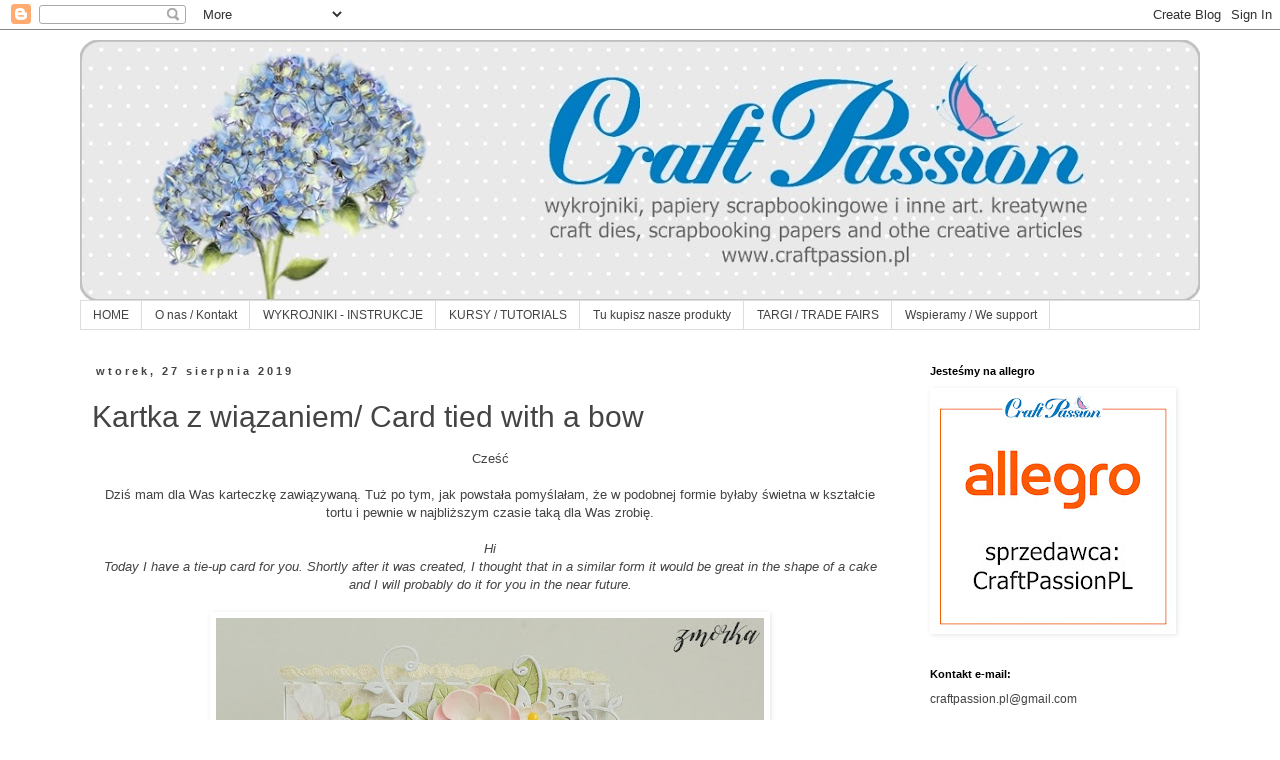

--- FILE ---
content_type: text/html; charset=UTF-8
request_url: http://craftpassion-pl.blogspot.com/2019/08/kartka-z-wiazaniem-card-tied-with-bow.html
body_size: 26719
content:
<!DOCTYPE html>
<html class='v2' dir='ltr' lang='pl'>
<head>
<link href='https://www.blogger.com/static/v1/widgets/335934321-css_bundle_v2.css' rel='stylesheet' type='text/css'/>
<meta content='width=1100' name='viewport'/>
<meta content='text/html; charset=UTF-8' http-equiv='Content-Type'/>
<meta content='blogger' name='generator'/>
<link href='http://craftpassion-pl.blogspot.com/favicon.ico' rel='icon' type='image/x-icon'/>
<link href='http://craftpassion-pl.blogspot.com/2019/08/kartka-z-wiazaniem-card-tied-with-bow.html' rel='canonical'/>
<link rel="alternate" type="application/atom+xml" title="Blog Craft Passion - Atom" href="http://craftpassion-pl.blogspot.com/feeds/posts/default" />
<link rel="alternate" type="application/rss+xml" title="Blog Craft Passion - RSS" href="http://craftpassion-pl.blogspot.com/feeds/posts/default?alt=rss" />
<link rel="service.post" type="application/atom+xml" title="Blog Craft Passion - Atom" href="https://www.blogger.com/feeds/5890122682088978995/posts/default" />

<link rel="alternate" type="application/atom+xml" title="Blog Craft Passion - Atom" href="http://craftpassion-pl.blogspot.com/feeds/7614331399267083128/comments/default" />
<!--Can't find substitution for tag [blog.ieCssRetrofitLinks]-->
<link href='https://blogger.googleusercontent.com/img/b/R29vZ2xl/AVvXsEjA7r45JtWospIGaQ2ez-bJgsX5CfMY-8IVcIvnz8ivz-88LhMjYS-ThTpWBKLiTQyPRc1rKa0xSMPB0vQ8ChQbAZC-q9Ef_ZxldGBWEaPxczixBj0M5B8X7LyFK0HRdBDO1lYhJZYJPwX4/s640/sk%25C5%2582adana2.JPG' rel='image_src'/>
<meta content='http://craftpassion-pl.blogspot.com/2019/08/kartka-z-wiazaniem-card-tied-with-bow.html' property='og:url'/>
<meta content='Kartka z wiązaniem/ Card tied with a bow' property='og:title'/>
<meta content=' Cześć     Dziś mam dla Was karteczkę zawiązywaną. Tuż po tym, jak powstała pomyślałam, że w podobnej formie byłaby świetna w kształcie tort...' property='og:description'/>
<meta content='https://blogger.googleusercontent.com/img/b/R29vZ2xl/AVvXsEjA7r45JtWospIGaQ2ez-bJgsX5CfMY-8IVcIvnz8ivz-88LhMjYS-ThTpWBKLiTQyPRc1rKa0xSMPB0vQ8ChQbAZC-q9Ef_ZxldGBWEaPxczixBj0M5B8X7LyFK0HRdBDO1lYhJZYJPwX4/w1200-h630-p-k-no-nu/sk%25C5%2582adana2.JPG' property='og:image'/>
<title>Blog Craft Passion: Kartka z wiązaniem/ Card tied with a bow</title>
<style id='page-skin-1' type='text/css'><!--
/*
-----------------------------------------------
Blogger Template Style
Name:     Simple
Designer: Blogger
URL:      www.blogger.com
----------------------------------------------- */
/* Content
----------------------------------------------- */
body {
font: normal normal 12px Verdana, Geneva, sans-serif;
color: #444444;
background: #ffffff none repeat scroll top left;
padding: 0 0 0 0;
}
html body .region-inner {
min-width: 0;
max-width: 100%;
width: auto;
}
h2 {
font-size: 22px;
}
a:link {
text-decoration:none;
color: #2288bb;
}
a:visited {
text-decoration:none;
color: #33aaff;
}
a:hover {
text-decoration:underline;
color: #33aaff;
}
.body-fauxcolumn-outer .fauxcolumn-inner {
background: transparent none repeat scroll top left;
_background-image: none;
}
.body-fauxcolumn-outer .cap-top {
position: absolute;
z-index: 1;
height: 400px;
width: 100%;
}
.body-fauxcolumn-outer .cap-top .cap-left {
width: 100%;
background: transparent none repeat-x scroll top left;
_background-image: none;
}
.content-outer {
-moz-box-shadow: 0 0 0 rgba(0, 0, 0, .15);
-webkit-box-shadow: 0 0 0 rgba(0, 0, 0, .15);
-goog-ms-box-shadow: 0 0 0 #333333;
box-shadow: 0 0 0 rgba(0, 0, 0, .15);
margin-bottom: 1px;
}
.content-inner {
padding: 10px 40px;
}
.content-inner {
background-color: #ffffff;
}
/* Header
----------------------------------------------- */
.header-outer {
background: transparent none repeat-x scroll 0 -400px;
_background-image: none;
}
.Header h1 {
font: normal normal 40px 'Trebuchet MS',Trebuchet,Verdana,sans-serif;
color: #000000;
text-shadow: 0 0 0 rgba(0, 0, 0, .2);
}
.Header h1 a {
color: #000000;
}
.Header .description {
font-size: 18px;
color: #000000;
}
.header-inner .Header .titlewrapper {
padding: 22px 0;
}
.header-inner .Header .descriptionwrapper {
padding: 0 0;
}
/* Tabs
----------------------------------------------- */
.tabs-inner .section:first-child {
border-top: 0 solid #dddddd;
}
.tabs-inner .section:first-child ul {
margin-top: -1px;
border-top: 1px solid #dddddd;
border-left: 1px solid #dddddd;
border-right: 1px solid #dddddd;
}
.tabs-inner .widget ul {
background: transparent none repeat-x scroll 0 -800px;
_background-image: none;
border-bottom: 1px solid #dddddd;
margin-top: 0;
margin-left: -30px;
margin-right: -30px;
}
.tabs-inner .widget li a {
display: inline-block;
padding: .6em 1em;
font: normal normal 12px Verdana, Geneva, sans-serif;
color: #444444;
border-left: 1px solid #ffffff;
border-right: 1px solid #dddddd;
}
.tabs-inner .widget li:first-child a {
border-left: none;
}
.tabs-inner .widget li.selected a, .tabs-inner .widget li a:hover {
color: #444444;
background-color: #eeeeee;
text-decoration: none;
}
/* Columns
----------------------------------------------- */
.main-outer {
border-top: 0 solid transparent;
}
.fauxcolumn-left-outer .fauxcolumn-inner {
border-right: 1px solid transparent;
}
.fauxcolumn-right-outer .fauxcolumn-inner {
border-left: 1px solid transparent;
}
/* Headings
----------------------------------------------- */
div.widget > h2,
div.widget h2.title {
margin: 0 0 1em 0;
font: normal bold 11px 'Trebuchet MS',Trebuchet,Verdana,sans-serif;
color: #000000;
}
/* Widgets
----------------------------------------------- */
.widget .zippy {
color: #999999;
text-shadow: 2px 2px 1px rgba(0, 0, 0, .1);
}
.widget .popular-posts ul {
list-style: none;
}
/* Posts
----------------------------------------------- */
h2.date-header {
font: normal bold 11px Arial, Tahoma, Helvetica, FreeSans, sans-serif;
}
.date-header span {
background-color: transparent;
color: #444444;
padding: 0.4em;
letter-spacing: 3px;
margin: inherit;
}
.main-inner {
padding-top: 35px;
padding-bottom: 65px;
}
.main-inner .column-center-inner {
padding: 0 0;
}
.main-inner .column-center-inner .section {
margin: 0 1em;
}
.post {
margin: 0 0 45px 0;
}
h3.post-title, .comments h4 {
font: normal normal 30px Verdana, Geneva, sans-serif;
margin: .75em 0 0;
}
.post-body {
font-size: 110%;
line-height: 1.4;
position: relative;
}
.post-body img, .post-body .tr-caption-container, .Profile img, .Image img,
.BlogList .item-thumbnail img {
padding: 2px;
background: transparent;
border: 1px solid transparent;
-moz-box-shadow: 1px 1px 5px rgba(0, 0, 0, .1);
-webkit-box-shadow: 1px 1px 5px rgba(0, 0, 0, .1);
box-shadow: 1px 1px 5px rgba(0, 0, 0, .1);
}
.post-body img, .post-body .tr-caption-container {
padding: 5px;
}
.post-body .tr-caption-container {
color: #666666;
}
.post-body .tr-caption-container img {
padding: 0;
background: transparent;
border: none;
-moz-box-shadow: 0 0 0 rgba(0, 0, 0, .1);
-webkit-box-shadow: 0 0 0 rgba(0, 0, 0, .1);
box-shadow: 0 0 0 rgba(0, 0, 0, .1);
}
.post-header {
margin: 0 0 1.5em;
line-height: 1.6;
font-size: 90%;
}
.post-footer {
margin: 20px -2px 0;
padding: 5px 10px;
color: #666666;
background-color: transparent;
border-bottom: 1px solid #eeeeee;
line-height: 1.6;
font-size: 90%;
}
#comments .comment-author {
padding-top: 1.5em;
border-top: 1px solid transparent;
background-position: 0 1.5em;
}
#comments .comment-author:first-child {
padding-top: 0;
border-top: none;
}
.avatar-image-container {
margin: .2em 0 0;
}
#comments .avatar-image-container img {
border: 1px solid transparent;
}
/* Comments
----------------------------------------------- */
.comments .comments-content .icon.blog-author {
background-repeat: no-repeat;
background-image: url([data-uri]);
}
.comments .comments-content .loadmore a {
border-top: 1px solid #999999;
border-bottom: 1px solid #999999;
}
.comments .comment-thread.inline-thread {
background-color: transparent;
}
.comments .continue {
border-top: 2px solid #999999;
}
/* Accents
---------------------------------------------- */
.section-columns td.columns-cell {
border-left: 1px solid transparent;
}
.blog-pager {
background: transparent url(//www.blogblog.com/1kt/simple/paging_dot.png) repeat-x scroll top center;
}
.blog-pager-older-link, .home-link,
.blog-pager-newer-link {
background-color: #ffffff;
padding: 5px;
}
.footer-outer {
border-top: 1px dashed #bbbbbb;
}
/* Mobile
----------------------------------------------- */
body.mobile  {
background-size: auto;
}
.mobile .body-fauxcolumn-outer {
background: transparent none repeat scroll top left;
}
.mobile .body-fauxcolumn-outer .cap-top {
background-size: 100% auto;
}
.mobile .content-outer {
-webkit-box-shadow: 0 0 3px rgba(0, 0, 0, .15);
box-shadow: 0 0 3px rgba(0, 0, 0, .15);
}
.mobile .tabs-inner .widget ul {
margin-left: 0;
margin-right: 0;
}
.mobile .post {
margin: 0;
}
.mobile .main-inner .column-center-inner .section {
margin: 0;
}
.mobile .date-header span {
padding: 0.1em 10px;
margin: 0 -10px;
}
.mobile h3.post-title {
margin: 0;
}
.mobile .blog-pager {
background: transparent none no-repeat scroll top center;
}
.mobile .footer-outer {
border-top: none;
}
.mobile .main-inner, .mobile .footer-inner {
background-color: #ffffff;
}
.mobile-index-contents {
color: #444444;
}
.mobile-link-button {
background-color: #2288bb;
}
.mobile-link-button a:link, .mobile-link-button a:visited {
color: #ffffff;
}
.mobile .tabs-inner .section:first-child {
border-top: none;
}
.mobile .tabs-inner .PageList .widget-content {
background-color: #eeeeee;
color: #444444;
border-top: 1px solid #dddddd;
border-bottom: 1px solid #dddddd;
}
.mobile .tabs-inner .PageList .widget-content .pagelist-arrow {
border-left: 1px solid #dddddd;
}

--></style>
<style id='template-skin-1' type='text/css'><!--
body {
min-width: 1200px;
}
.content-outer, .content-fauxcolumn-outer, .region-inner {
min-width: 1200px;
max-width: 1200px;
_width: 1200px;
}
.main-inner .columns {
padding-left: 0;
padding-right: 300px;
}
.main-inner .fauxcolumn-center-outer {
left: 0;
right: 300px;
/* IE6 does not respect left and right together */
_width: expression(this.parentNode.offsetWidth -
parseInt("0") -
parseInt("300px") + 'px');
}
.main-inner .fauxcolumn-left-outer {
width: 0;
}
.main-inner .fauxcolumn-right-outer {
width: 300px;
}
.main-inner .column-left-outer {
width: 0;
right: 100%;
margin-left: -0;
}
.main-inner .column-right-outer {
width: 300px;
margin-right: -300px;
}
#layout {
min-width: 0;
}
#layout .content-outer {
min-width: 0;
width: 800px;
}
#layout .region-inner {
min-width: 0;
width: auto;
}
body#layout div.add_widget {
padding: 8px;
}
body#layout div.add_widget a {
margin-left: 32px;
}
--></style>
<link href='https://www.blogger.com/dyn-css/authorization.css?targetBlogID=5890122682088978995&amp;zx=b4e8f123-8b64-4a5c-9ccc-cb04faee9bb3' media='none' onload='if(media!=&#39;all&#39;)media=&#39;all&#39;' rel='stylesheet'/><noscript><link href='https://www.blogger.com/dyn-css/authorization.css?targetBlogID=5890122682088978995&amp;zx=b4e8f123-8b64-4a5c-9ccc-cb04faee9bb3' rel='stylesheet'/></noscript>
<meta name='google-adsense-platform-account' content='ca-host-pub-1556223355139109'/>
<meta name='google-adsense-platform-domain' content='blogspot.com'/>

</head>
<body class='loading variant-simplysimple'>
<div class='navbar section' id='navbar' name='Pasek nawigacyjny'><div class='widget Navbar' data-version='1' id='Navbar1'><script type="text/javascript">
    function setAttributeOnload(object, attribute, val) {
      if(window.addEventListener) {
        window.addEventListener('load',
          function(){ object[attribute] = val; }, false);
      } else {
        window.attachEvent('onload', function(){ object[attribute] = val; });
      }
    }
  </script>
<div id="navbar-iframe-container"></div>
<script type="text/javascript" src="https://apis.google.com/js/platform.js"></script>
<script type="text/javascript">
      gapi.load("gapi.iframes:gapi.iframes.style.bubble", function() {
        if (gapi.iframes && gapi.iframes.getContext) {
          gapi.iframes.getContext().openChild({
              url: 'https://www.blogger.com/navbar/5890122682088978995?po\x3d7614331399267083128\x26origin\x3dhttp://craftpassion-pl.blogspot.com',
              where: document.getElementById("navbar-iframe-container"),
              id: "navbar-iframe"
          });
        }
      });
    </script><script type="text/javascript">
(function() {
var script = document.createElement('script');
script.type = 'text/javascript';
script.src = '//pagead2.googlesyndication.com/pagead/js/google_top_exp.js';
var head = document.getElementsByTagName('head')[0];
if (head) {
head.appendChild(script);
}})();
</script>
</div></div>
<div class='body-fauxcolumns'>
<div class='fauxcolumn-outer body-fauxcolumn-outer'>
<div class='cap-top'>
<div class='cap-left'></div>
<div class='cap-right'></div>
</div>
<div class='fauxborder-left'>
<div class='fauxborder-right'></div>
<div class='fauxcolumn-inner'>
</div>
</div>
<div class='cap-bottom'>
<div class='cap-left'></div>
<div class='cap-right'></div>
</div>
</div>
</div>
<div class='content'>
<div class='content-fauxcolumns'>
<div class='fauxcolumn-outer content-fauxcolumn-outer'>
<div class='cap-top'>
<div class='cap-left'></div>
<div class='cap-right'></div>
</div>
<div class='fauxborder-left'>
<div class='fauxborder-right'></div>
<div class='fauxcolumn-inner'>
</div>
</div>
<div class='cap-bottom'>
<div class='cap-left'></div>
<div class='cap-right'></div>
</div>
</div>
</div>
<div class='content-outer'>
<div class='content-cap-top cap-top'>
<div class='cap-left'></div>
<div class='cap-right'></div>
</div>
<div class='fauxborder-left content-fauxborder-left'>
<div class='fauxborder-right content-fauxborder-right'></div>
<div class='content-inner'>
<header>
<div class='header-outer'>
<div class='header-cap-top cap-top'>
<div class='cap-left'></div>
<div class='cap-right'></div>
</div>
<div class='fauxborder-left header-fauxborder-left'>
<div class='fauxborder-right header-fauxborder-right'></div>
<div class='region-inner header-inner'>
<div class='header section' id='header' name='Nagłówek'><div class='widget Header' data-version='1' id='Header1'>
<div id='header-inner'>
<a href='http://craftpassion-pl.blogspot.com/' style='display: block'>
<img alt='Blog Craft Passion' height='261px; ' id='Header1_headerimg' src='https://blogger.googleusercontent.com/img/b/R29vZ2xl/AVvXsEhWkwEr52hDErVfQ4R5iC7dRj8qfg_aatSWuss7CdU-AXm8btahaxo4K7zfiEkCHTPvYvoK9h2t5aV9wgQlenp_-KiP9BcK69x1QYJbF7zG0pZC81XKsa5pOpFxFQxeTmcqgYD2UVl0Sms/s1120/tlo_blog+nowe+2018.jpg' style='display: block' width='1120px; '/>
</a>
</div>
</div></div>
</div>
</div>
<div class='header-cap-bottom cap-bottom'>
<div class='cap-left'></div>
<div class='cap-right'></div>
</div>
</div>
</header>
<div class='tabs-outer'>
<div class='tabs-cap-top cap-top'>
<div class='cap-left'></div>
<div class='cap-right'></div>
</div>
<div class='fauxborder-left tabs-fauxborder-left'>
<div class='fauxborder-right tabs-fauxborder-right'></div>
<div class='region-inner tabs-inner'>
<div class='tabs section' id='crosscol' name='Wszystkie kolumny'><div class='widget PageList' data-version='1' id='PageList1'>
<h2>Strony</h2>
<div class='widget-content'>
<ul>
<li>
<a href='https://craftpassion-pl.blogspot.com/'>HOME</a>
</li>
<li>
<a href='http://craftpassion-pl.blogspot.com/p/o-nas-kontakt.html'>O nas / Kontakt</a>
</li>
<li>
<a href='http://craftpassion-pl.blogspot.com/p/wykrojniki-instrukcje.html'>WYKROJNIKI - INSTRUKCJE</a>
</li>
<li>
<a href='http://craftpassion-pl.blogspot.com/p/kursy-tutorials.html'>KURSY / TUTORIALS</a>
</li>
<li>
<a href='http://craftpassion-pl.blogspot.com/p/gdzie-kupisz-nasze-produkty.html'>Tu kupisz nasze produkty</a>
</li>
<li>
<a href='http://craftpassion-pl.blogspot.com/p/targi-trade-fairs.html'>TARGI / TRADE FAIRS</a>
</li>
<li>
<a href='http://craftpassion-pl.blogspot.com/p/wspieramy-we-support.html'>Wspieramy / We support</a>
</li>
</ul>
<div class='clear'></div>
</div>
</div></div>
<div class='tabs no-items section' id='crosscol-overflow' name='Cross-Column 2'></div>
</div>
</div>
<div class='tabs-cap-bottom cap-bottom'>
<div class='cap-left'></div>
<div class='cap-right'></div>
</div>
</div>
<div class='main-outer'>
<div class='main-cap-top cap-top'>
<div class='cap-left'></div>
<div class='cap-right'></div>
</div>
<div class='fauxborder-left main-fauxborder-left'>
<div class='fauxborder-right main-fauxborder-right'></div>
<div class='region-inner main-inner'>
<div class='columns fauxcolumns'>
<div class='fauxcolumn-outer fauxcolumn-center-outer'>
<div class='cap-top'>
<div class='cap-left'></div>
<div class='cap-right'></div>
</div>
<div class='fauxborder-left'>
<div class='fauxborder-right'></div>
<div class='fauxcolumn-inner'>
</div>
</div>
<div class='cap-bottom'>
<div class='cap-left'></div>
<div class='cap-right'></div>
</div>
</div>
<div class='fauxcolumn-outer fauxcolumn-left-outer'>
<div class='cap-top'>
<div class='cap-left'></div>
<div class='cap-right'></div>
</div>
<div class='fauxborder-left'>
<div class='fauxborder-right'></div>
<div class='fauxcolumn-inner'>
</div>
</div>
<div class='cap-bottom'>
<div class='cap-left'></div>
<div class='cap-right'></div>
</div>
</div>
<div class='fauxcolumn-outer fauxcolumn-right-outer'>
<div class='cap-top'>
<div class='cap-left'></div>
<div class='cap-right'></div>
</div>
<div class='fauxborder-left'>
<div class='fauxborder-right'></div>
<div class='fauxcolumn-inner'>
</div>
</div>
<div class='cap-bottom'>
<div class='cap-left'></div>
<div class='cap-right'></div>
</div>
</div>
<!-- corrects IE6 width calculation -->
<div class='columns-inner'>
<div class='column-center-outer'>
<div class='column-center-inner'>
<div class='main section' id='main' name='Główny'><div class='widget Blog' data-version='1' id='Blog1'>
<div class='blog-posts hfeed'>

          <div class="date-outer">
        
<h2 class='date-header'><span>wtorek, 27 sierpnia 2019</span></h2>

          <div class="date-posts">
        
<div class='post-outer'>
<div class='post hentry uncustomized-post-template' itemprop='blogPost' itemscope='itemscope' itemtype='http://schema.org/BlogPosting'>
<meta content='https://blogger.googleusercontent.com/img/b/R29vZ2xl/AVvXsEjA7r45JtWospIGaQ2ez-bJgsX5CfMY-8IVcIvnz8ivz-88LhMjYS-ThTpWBKLiTQyPRc1rKa0xSMPB0vQ8ChQbAZC-q9Ef_ZxldGBWEaPxczixBj0M5B8X7LyFK0HRdBDO1lYhJZYJPwX4/s640/sk%25C5%2582adana2.JPG' itemprop='image_url'/>
<meta content='5890122682088978995' itemprop='blogId'/>
<meta content='7614331399267083128' itemprop='postId'/>
<a name='7614331399267083128'></a>
<h3 class='post-title entry-title' itemprop='name'>
Kartka z wiązaniem/ Card tied with a bow
</h3>
<div class='post-header'>
<div class='post-header-line-1'></div>
</div>
<div class='post-body entry-content' id='post-body-7614331399267083128' itemprop='description articleBody'>
<div style="text-align: center;">
Cześć</div>
<div style="text-align: center;">
<br /></div>
<div style="text-align: center;">
Dziś mam dla Was karteczkę zawiązywaną. Tuż po tym, jak powstała pomyślałam, że w podobnej formie byłaby świetna w kształcie tortu i pewnie w najbliższym czasie taką dla Was zrobię.</div>
<div style="text-align: center;">
<br /></div>
<div style="text-align: center;">
<i>Hi</i></div>
<div style="text-align: center;">
<span class="tlid-translation translation" lang="en"><i><span class="" title="">Today I have a tie-up card for you.</span> <span class="" title="">Shortly after it was created, I thought that in a similar form it would be great in the shape of a cake and I will probably do it for you in the near future.</span></i></span></div>
<div style="text-align: center;">
<span class="tlid-translation translation" lang="en"><span class="" title=""><br /></span></span></div>
<div class="separator" style="clear: both; text-align: center;">
<a href="https://blogger.googleusercontent.com/img/b/R29vZ2xl/AVvXsEjA7r45JtWospIGaQ2ez-bJgsX5CfMY-8IVcIvnz8ivz-88LhMjYS-ThTpWBKLiTQyPRc1rKa0xSMPB0vQ8ChQbAZC-q9Ef_ZxldGBWEaPxczixBj0M5B8X7LyFK0HRdBDO1lYhJZYJPwX4/s1600/sk%25C5%2582adana2.JPG" imageanchor="1" style="margin-left: 1em; margin-right: 1em;"><img border="0" data-original-height="860" data-original-width="737" height="640" src="https://blogger.googleusercontent.com/img/b/R29vZ2xl/AVvXsEjA7r45JtWospIGaQ2ez-bJgsX5CfMY-8IVcIvnz8ivz-88LhMjYS-ThTpWBKLiTQyPRc1rKa0xSMPB0vQ8ChQbAZC-q9Ef_ZxldGBWEaPxczixBj0M5B8X7LyFK0HRdBDO1lYhJZYJPwX4/s640/sk%25C5%2582adana2.JPG" width="548" /></a></div>
<div style="text-align: center;">
<br /></div>
<div style="text-align: center;">
Powstała z papierów z kolekcji Romantic Day&amp;Gold z użyciem sporej ilości wykrojników Craft Passion.<br />
<br /></div>
<div style="text-align: center;">
<span class="tlid-translation translation" lang="en"><i>Created from papers from the Romantic Day &amp; Gold collection using a large number of Craft Passion dies.</i></span><br />
<span class="tlid-translation translation" lang="en"><br /></span></div>
<div class="separator" style="clear: both; text-align: center;">
<a href="https://blogger.googleusercontent.com/img/b/R29vZ2xl/AVvXsEjTFheHNZF1mdQ6AJVP7ewdVDny1B4HH3UExx6kRqc0Duu5QwNp5jvV2QgLj9uzoKxWzyu3lTZTImlFzBKGO0yi2rVPpKPKhbf19q6WD0ZAicJHz1NXdZQfuWOZB9Bs7Ue2SH4s5TN-DddG/s1600/sk%25C5%2582adana1.JPG" imageanchor="1" style="margin-left: 1em; margin-right: 1em;"><img border="0" data-original-height="689" data-original-width="1000" height="440" src="https://blogger.googleusercontent.com/img/b/R29vZ2xl/AVvXsEjTFheHNZF1mdQ6AJVP7ewdVDny1B4HH3UExx6kRqc0Duu5QwNp5jvV2QgLj9uzoKxWzyu3lTZTImlFzBKGO0yi2rVPpKPKhbf19q6WD0ZAicJHz1NXdZQfuWOZB9Bs7Ue2SH4s5TN-DddG/s640/sk%25C5%2582adana1.JPG" width="640" /></a></div>
<div style="text-align: center;">
<br /></div>
<div style="text-align: center;">
Jak widzicie kartka jest składana z trzech części zachodzących na siebie tak, że na pierwszy rzut oka nie jest to zauważalne.</div>
<div style="text-align: center;">
<br /></div>
<div style="text-align: center;">
<span class="tlid-translation translation" lang="en"><i>As you can see the card is made up of three overlapping parts so that at first glance this is not noticeable.</i></span></div>
<div style="text-align: center;">
<span class="tlid-translation translation" lang="en"><br /></span></div>
<div class="separator" style="clear: both; text-align: center;">
<a href="https://blogger.googleusercontent.com/img/b/R29vZ2xl/AVvXsEh8ase9A-uxYJFhrCOv0mM6m0-Uckn3ujtmmKsY-6iByZl-ub7rfsvbbrNlQSdw9BOoceZP2yGZFiBE-oh6cPNM-BNH8GdiH3bFLySiVs9yen5TiJKW6lV7TENARjy911KdefFST9vsN5R7/s1600/sk%25C5%2582adana.JPG" imageanchor="1" style="margin-left: 1em; margin-right: 1em;"><img border="0" data-original-height="640" data-original-width="1000" height="408" src="https://blogger.googleusercontent.com/img/b/R29vZ2xl/AVvXsEh8ase9A-uxYJFhrCOv0mM6m0-Uckn3ujtmmKsY-6iByZl-ub7rfsvbbrNlQSdw9BOoceZP2yGZFiBE-oh6cPNM-BNH8GdiH3bFLySiVs9yen5TiJKW6lV7TENARjy911KdefFST9vsN5R7/s640/sk%25C5%2582adana.JPG" width="640" /></a></div>
<div style="text-align: center;">
<br /></div>
<div style="text-align: center;">
Myślę, że jest to miła odmiana od tradycyjnych form kartkowych.</div>
<div style="text-align: center;">
<br /></div>
<div style="text-align: center;">
<span class="tlid-translation translation" lang="en"><i>I think it is a nice change from traditional card forms.</i></span></div>
<div style="text-align: center;">
<span class="tlid-translation translation" lang="en"><br /></span></div>
<div style="text-align: center;">
Użyłam/ <i>I used</i>:</div>
<div style="text-align: center;">
<br /></div>
<div class="separator" style="clear: both; text-align: center;">
<a href="http://www.craftpassion.pl/pl/p/Komplet-wykrojnikow-KWIATY-nr-1/143"><img border="0" data-original-height="300" data-original-width="400" height="150" src="https://blogger.googleusercontent.com/img/b/R29vZ2xl/AVvXsEiiTOAkuxpquAnurLT6vcqtwgUagxicYEf34NhxvPWpUKSkfDaqd4dxF0l9zOZF_Goa1BZQRmrH1XmUkGh-cipZWvxWwA-2285fV1kOyndHBfbDdfVgSz_WBHS-lhDzMV2NSlDlaqrxSFQ-/s200/500_500_productGfx_eb0df5831086998515d1618817a4991f.jpg" width="200" /></a>&nbsp;<a href="http://www.craftpassion.pl/pl/p/Wykrojnik-galazka-7/184"><img border="0" data-original-height="450" data-original-width="600" height="150" src="https://blogger.googleusercontent.com/img/b/R29vZ2xl/AVvXsEiwXLrtuCJP8YGiQ80JQF2qsfqFiCvsiSQZj26Uno6rOJ5oE1eBgkDwKy7lmxZpdOZ3CippNdO6HQri3mHkTEbOctMehRGypSegPzMq228SNefTjkStECm-sce3XBAg0Txkf22PfnqGmtwF/s200/0_0_productGfx_a7f80393977b476fc58b4819ce522a49.jpg" width="200" /></a>&nbsp; &nbsp;&nbsp;<a href="http://www.craftpassion.pl/pl/p/Wykrojnik-serwetka-azurowa/133"><img border="0" data-original-height="600" data-original-width="800" height="150" src="https://blogger.googleusercontent.com/img/b/R29vZ2xl/AVvXsEh0eCRoaPlBQNSQPiBXmG4YK1svZFDNmkrWV1VaVdhEL_UozX8T_c9Vb8zGlvn_vC4d_7jktV5nG_QVFVCsQvxPpETcYsaGbxXbZea5N7cX2Aa6GncNXiUPLbwO-djteYFQktBJXJQ0eRWn/s200/0_0_productGfx_bb70313d01bf269eda8acb04a8d7b68f.jpg" width="200" /></a>&nbsp;&nbsp;</div>
<div class="separator" style="clear: both; text-align: center;">
<a href="http://www.craftpassion.pl/pl/p/Komplet-wykrojnikow-Kwiaty-nr7/170"><img border="0" data-original-height="450" data-original-width="600" height="150" src="https://blogger.googleusercontent.com/img/b/R29vZ2xl/AVvXsEjv0J7TKJbvAAwbISgYOtUtwbVvrcYXMRdrJd6EwQWzXLa2dlOTPVQdrFVun8thRNkYrHq9YELsD3A744i7em0W_Zcw8LOsMHv2Z9KC1JDmGbH-dFY2YcagL7daZU63xyxPvkwt5F0oQR7q/s200/0_0_productGfx_e4236cf83e8f1c0df379c68995a78772.jpg" width="200" /></a>&nbsp; &nbsp;&nbsp;<a href="http://www.craftpassion.pl/pl/p/Komplet-wykrojnikow-Ramka-owalna-z-listkami/174"><img border="0" data-original-height="450" data-original-width="600" height="150" src="https://blogger.googleusercontent.com/img/b/R29vZ2xl/AVvXsEjKqyFGbhWlGJIZl8JgOahfIi0kR_PgtSWaIBWqI4qMvhlCzFEomfHiPlaMsE2KtKKId_R7tP4fqSo-zBn7QrCZFw_5BHFKJRbFkMYWWLSE2bkPRxrr4eLqeqq2pARlzdpP2nWp8HlVuObK/s200/0_0_productGfx_fa234d30232a017af58759e56587f21b.jpg" width="200" /></a>&nbsp;</div>
&nbsp;<br />
<div class="separator" style="clear: both; text-align: center;">
<a href="http://www.craftpassion.pl/pl/p/Romantic-Day-Gold-Zestaw-papierow-scrapbookingowych-30%2C5x30%2C5cm/214"><img border="0" data-original-height="1280" data-original-width="1220" height="200" src="https://blogger.googleusercontent.com/img/b/R29vZ2xl/AVvXsEigtRxmqEB4X73SNtkO8wAIBWqjKNiG1wXo4oJOzXDfbIt8RpiTJAxZ1QnEfIebYoRwhqFso-WvdMFO4SNEe5xvS1sGtVKF-IUoCcP7k3F86bMcK3cfGLG1XWSilQGAcSisiXpNdwXTiF1Q/s200/CP-RD-SET.1.jpg" width="190" /></a>&nbsp;&nbsp;<a href="http://www.craftpassion.pl/pl/p/Tasma-2-str-klejaca-6mm50m/112"><img border="0" data-original-height="225" data-original-width="300" height="150" src="https://blogger.googleusercontent.com/img/b/R29vZ2xl/AVvXsEgnEtxW43PwkfBCIWOkTteKh1ZNwGxHqBSExFcsdtSVC5kh-ufnTSwmU5TjFvD27dLEJrkY-exp6mRFnrqJyynyqKWIm0Ja619fLIVq33deHi9Vy8CXnWkohHRzS7yzxltfVX85ChS3FzwB/s200/300_300_productGfx_f230f3418d8fd9c7697c66ceecd48d08.jpg" width="200" /></a>&nbsp;</div>
<div class="" style="clear: both; text-align: center;">
&nbsp;&nbsp;</div>
<div style="text-align: center;">
<br /></div>
<div style="text-align: center;">
Pozdrawiam serdecznie/ <i>Greetings</i></div>
<div style="text-align: center;">
<br /></div>
<div class="separator" style="clear: both; text-align: center;">
<a href="https://blogger.googleusercontent.com/img/b/R29vZ2xl/AVvXsEhww13M4eeRYVCdk9eI7NYZ2mqtw-FcoNqbmS9AM3-5hlNeyK8fSXnqnGKqImOAERkafX83wq7SytOuHTWEhmEwX-x0lbwWwKWa7aFk6toLxm52UBI4WJuD2BQfyEuquosbKhk-UIskvTCb/s1600/49342871_1988274044581991_2747816077642694656_n.jpg" imageanchor="1" style="margin-left: 1em; margin-right: 1em;"><img border="0" data-original-height="1181" data-original-width="1181" height="200" src="https://blogger.googleusercontent.com/img/b/R29vZ2xl/AVvXsEhww13M4eeRYVCdk9eI7NYZ2mqtw-FcoNqbmS9AM3-5hlNeyK8fSXnqnGKqImOAERkafX83wq7SytOuHTWEhmEwX-x0lbwWwKWa7aFk6toLxm52UBI4WJuD2BQfyEuquosbKhk-UIskvTCb/s200/49342871_1988274044581991_2747816077642694656_n.jpg" width="200" /></a></div>
<div style="text-align: center;">
<br /></div>
<div style="text-align: center;">
<br /></div>
<div style='clear: both;'></div>
</div>
<div class='post-footer'>
<div class='post-footer-line post-footer-line-1'>
<span class='post-author vcard'>
Autor:
<span class='fn' itemprop='author' itemscope='itemscope' itemtype='http://schema.org/Person'>
<meta content='https://www.blogger.com/profile/04452320476981158063' itemprop='url'/>
<a class='g-profile' href='https://www.blogger.com/profile/04452320476981158063' rel='author' title='author profile'>
<span itemprop='name'>zmorka</span>
</a>
</span>
</span>
<span class='post-timestamp'>
o
<meta content='http://craftpassion-pl.blogspot.com/2019/08/kartka-z-wiazaniem-card-tied-with-bow.html' itemprop='url'/>
<a class='timestamp-link' href='http://craftpassion-pl.blogspot.com/2019/08/kartka-z-wiazaniem-card-tied-with-bow.html' rel='bookmark' title='permanent link'><abbr class='published' itemprop='datePublished' title='2019-08-27T10:30:00+02:00'>10:30</abbr></a>
</span>
<span class='post-comment-link'>
</span>
<span class='post-icons'>
<span class='item-control blog-admin pid-1318593334'>
<a href='https://www.blogger.com/post-edit.g?blogID=5890122682088978995&postID=7614331399267083128&from=pencil' title='Edytuj post'>
<img alt='' class='icon-action' height='18' src='https://resources.blogblog.com/img/icon18_edit_allbkg.gif' width='18'/>
</a>
</span>
</span>
<div class='post-share-buttons goog-inline-block'>
<a class='goog-inline-block share-button sb-email' href='https://www.blogger.com/share-post.g?blogID=5890122682088978995&postID=7614331399267083128&target=email' target='_blank' title='Wyślij pocztą e-mail'><span class='share-button-link-text'>Wyślij pocztą e-mail</span></a><a class='goog-inline-block share-button sb-blog' href='https://www.blogger.com/share-post.g?blogID=5890122682088978995&postID=7614331399267083128&target=blog' onclick='window.open(this.href, "_blank", "height=270,width=475"); return false;' target='_blank' title='Wrzuć na bloga'><span class='share-button-link-text'>Wrzuć na bloga</span></a><a class='goog-inline-block share-button sb-twitter' href='https://www.blogger.com/share-post.g?blogID=5890122682088978995&postID=7614331399267083128&target=twitter' target='_blank' title='Udostępnij w X'><span class='share-button-link-text'>Udostępnij w X</span></a><a class='goog-inline-block share-button sb-facebook' href='https://www.blogger.com/share-post.g?blogID=5890122682088978995&postID=7614331399267083128&target=facebook' onclick='window.open(this.href, "_blank", "height=430,width=640"); return false;' target='_blank' title='Udostępnij w usłudze Facebook'><span class='share-button-link-text'>Udostępnij w usłudze Facebook</span></a><a class='goog-inline-block share-button sb-pinterest' href='https://www.blogger.com/share-post.g?blogID=5890122682088978995&postID=7614331399267083128&target=pinterest' target='_blank' title='Udostępnij w serwisie Pinterest'><span class='share-button-link-text'>Udostępnij w serwisie Pinterest</span></a>
</div>
</div>
<div class='post-footer-line post-footer-line-2'>
<span class='post-labels'>
Etykiety:
<a href='http://craftpassion-pl.blogspot.com/search/label/DT%20Bo%C5%BCena' rel='tag'>DT Bożena</a>,
<a href='http://craftpassion-pl.blogspot.com/search/label/kwiaty%20nr1' rel='tag'>kwiaty nr1</a>,
<a href='http://craftpassion-pl.blogspot.com/search/label/kwiaty%20nr7' rel='tag'>kwiaty nr7</a>,
<a href='http://craftpassion-pl.blogspot.com/search/label/papiery%20Romantic%20Day%26Gold' rel='tag'>papiery Romantic Day&amp;Gold</a>,
<a href='http://craftpassion-pl.blogspot.com/search/label/wykrojnik%20ga%C5%82%C4%85zka' rel='tag'>wykrojnik gałązka</a>,
<a href='http://craftpassion-pl.blogspot.com/search/label/wykrojnik%20owalna%20ramka' rel='tag'>wykrojnik owalna ramka</a>,
<a href='http://craftpassion-pl.blogspot.com/search/label/wykrojnik%20serwetka%20a%C5%BCurowa' rel='tag'>wykrojnik serwetka ażurowa</a>
</span>
</div>
<div class='post-footer-line post-footer-line-3'>
<span class='post-location'>
</span>
</div>
</div>
</div>
<div class='comments' id='comments'>
<a name='comments'></a>
<h4>Brak komentarzy:</h4>
<div id='Blog1_comments-block-wrapper'>
<dl class='avatar-comment-indent' id='comments-block'>
</dl>
</div>
<p class='comment-footer'>
<div class='comment-form'>
<a name='comment-form'></a>
<h4 id='comment-post-message'>Prześlij komentarz</h4>
<p>
</p>
<a href='https://www.blogger.com/comment/frame/5890122682088978995?po=7614331399267083128&hl=pl&saa=85391&origin=http://craftpassion-pl.blogspot.com' id='comment-editor-src'></a>
<iframe allowtransparency='true' class='blogger-iframe-colorize blogger-comment-from-post' frameborder='0' height='410px' id='comment-editor' name='comment-editor' src='' width='100%'></iframe>
<script src='https://www.blogger.com/static/v1/jsbin/2830521187-comment_from_post_iframe.js' type='text/javascript'></script>
<script type='text/javascript'>
      BLOG_CMT_createIframe('https://www.blogger.com/rpc_relay.html');
    </script>
</div>
</p>
</div>
</div>

        </div></div>
      
</div>
<div class='blog-pager' id='blog-pager'>
<span id='blog-pager-newer-link'>
<a class='blog-pager-newer-link' href='http://craftpassion-pl.blogspot.com/2019/08/buletka-z-maym-promyczkiem.html' id='Blog1_blog-pager-newer-link' title='Nowszy post'>Nowszy post</a>
</span>
<span id='blog-pager-older-link'>
<a class='blog-pager-older-link' href='http://craftpassion-pl.blogspot.com/2019/08/w-odcieniach-bezu.html' id='Blog1_blog-pager-older-link' title='Starszy post'>Starszy post</a>
</span>
<a class='home-link' href='http://craftpassion-pl.blogspot.com/'>Strona główna</a>
</div>
<div class='clear'></div>
<div class='post-feeds'>
<div class='feed-links'>
Subskrybuj:
<a class='feed-link' href='http://craftpassion-pl.blogspot.com/feeds/7614331399267083128/comments/default' target='_blank' type='application/atom+xml'>Komentarze do posta (Atom)</a>
</div>
</div>
</div></div>
</div>
</div>
<div class='column-left-outer'>
<div class='column-left-inner'>
<aside>
</aside>
</div>
</div>
<div class='column-right-outer'>
<div class='column-right-inner'>
<aside>
<div class='sidebar section' id='sidebar-right-1'><div class='widget Image' data-version='1' id='Image7'>
<h2>Jesteśmy na allegro</h2>
<div class='widget-content'>
<a href='https://allegro.pl/uzytkownik/CraftPassionPL/sklep'>
<img alt='Jesteśmy na allegro' height='240' id='Image7_img' src='https://blogger.googleusercontent.com/img/a/AVvXsEh3iXDKUboIaPgkZ_783v1EoQZ4LDyWPMIT5QwuxzTyBA1fN0U0IOuMk_fHlY43c5yCoD-xGEz53Y0REiBEQ0WQUNTrYrB2eynkn4K6Ejkn-x1t2Vn-XZKV3mNoP2nDWY0pxO36uGPG0ZK_hSaDn43b81KH-mvyM1-fU5U2_oiEqNEUuQSKVJ4Q08ixFyA=s240' width='240'/>
</a>
<br/>
</div>
<div class='clear'></div>
</div><div class='widget Text' data-version='1' id='Text3'>
<h2 class='title'>Kontakt e-mail:</h2>
<div class='widget-content'>
craftpassion.pl@gmail.com
</div>
<div class='clear'></div>
</div><div class='widget HTML' data-version='1' id='HTML1'>
<div class='widget-content'>
<div id="fb-root"></div>
<script>(function(d, s, id) {
  var js, fjs = d.getElementsByTagName(s)[0];
  if (d.getElementById(id)) return;
  js = d.createElement(s); js.id = id;
  js.src = "//connect.facebook.net/pl_PL/sdk.js#xfbml=1&version=v2.0";
  fjs.parentNode.insertBefore(js, fjs);
}(document, 'script', 'facebook-jssdk'));</script>
<div class="fb-like-box" data-href="https://www.facebook.com/CraftPassionPL" data-width="250" data-height="300" data-colorscheme="light" data-show-faces="true" data-header="true" data-stream="false" data-show-border="true"></div>
</div>
<div class='clear'></div>
</div><div class='widget Image' data-version='1' id='Image14'>
<div class='widget-content'>
<a href='https://www.facebook.com/groups/CraftPassionFanClub/'>
<img alt='' height='240' id='Image14_img' src='https://blogger.googleusercontent.com/img/b/R29vZ2xl/AVvXsEhwtbfdNMtDEtSqqFQqk_DMOuKM7GS06DksHUaQc64pu_aEoo48mbBIOOp18f7GWh0z3NcpgURyDXldiotSgqbeNKnrS2tK_zKb_unaG9c0cLM60DkWxwQ0Mc9t80aGfwGSFskhcdmSD2I/s240/banner+Fan+Club.jpg' width='240'/>
</a>
<br/>
</div>
<div class='clear'></div>
</div><div class='widget Followers' data-version='1' id='Followers1'>
<div class='widget-content'>
<div id='Followers1-wrapper'>
<div style='margin-right:2px;'>
<div><script type="text/javascript" src="https://apis.google.com/js/platform.js"></script>
<div id="followers-iframe-container"></div>
<script type="text/javascript">
    window.followersIframe = null;
    function followersIframeOpen(url) {
      gapi.load("gapi.iframes", function() {
        if (gapi.iframes && gapi.iframes.getContext) {
          window.followersIframe = gapi.iframes.getContext().openChild({
            url: url,
            where: document.getElementById("followers-iframe-container"),
            messageHandlersFilter: gapi.iframes.CROSS_ORIGIN_IFRAMES_FILTER,
            messageHandlers: {
              '_ready': function(obj) {
                window.followersIframe.getIframeEl().height = obj.height;
              },
              'reset': function() {
                window.followersIframe.close();
                followersIframeOpen("https://www.blogger.com/followers/frame/5890122682088978995?colors\x3dCgt0cmFuc3BhcmVudBILdHJhbnNwYXJlbnQaByM0NDQ0NDQiByMyMjg4YmIqByNmZmZmZmYyByMwMDAwMDA6ByM0NDQ0NDRCByMyMjg4YmJKByM5OTk5OTlSByMyMjg4YmJaC3RyYW5zcGFyZW50\x26pageSize\x3d21\x26hl\x3dpl\x26origin\x3dhttp://craftpassion-pl.blogspot.com");
              },
              'open': function(url) {
                window.followersIframe.close();
                followersIframeOpen(url);
              }
            }
          });
        }
      });
    }
    followersIframeOpen("https://www.blogger.com/followers/frame/5890122682088978995?colors\x3dCgt0cmFuc3BhcmVudBILdHJhbnNwYXJlbnQaByM0NDQ0NDQiByMyMjg4YmIqByNmZmZmZmYyByMwMDAwMDA6ByM0NDQ0NDRCByMyMjg4YmJKByM5OTk5OTlSByMyMjg4YmJaC3RyYW5zcGFyZW50\x26pageSize\x3d21\x26hl\x3dpl\x26origin\x3dhttp://craftpassion-pl.blogspot.com");
  </script></div>
</div>
</div>
<div class='clear'></div>
</div>
</div><div class='widget Label' data-version='1' id='Label1'>
<h2>Etykiety / Labels</h2>
<div class='widget-content cloud-label-widget-content'>
<span class='label-size label-size-1'>
<a dir='ltr' href='http://craftpassion-pl.blogspot.com/search/label/ablum'>ablum</a>
</span>
<span class='label-size label-size-1'>
<a dir='ltr' href='http://craftpassion-pl.blogspot.com/search/label/alba'>alba</a>
</span>
<span class='label-size label-size-3'>
<a dir='ltr' href='http://craftpassion-pl.blogspot.com/search/label/album'>album</a>
</span>
<span class='label-size label-size-1'>
<a dir='ltr' href='http://craftpassion-pl.blogspot.com/search/label/album%20adwentowy'>album adwentowy</a>
</span>
<span class='label-size label-size-1'>
<a dir='ltr' href='http://craftpassion-pl.blogspot.com/search/label/album%20%C5%9Bwi%C4%85teczny'>album świąteczny</a>
</span>
<span class='label-size label-size-2'>
<a dir='ltr' href='http://craftpassion-pl.blogspot.com/search/label/albumik%20harmonijkowy'>albumik harmonijkowy</a>
</span>
<span class='label-size label-size-2'>
<a dir='ltr' href='http://craftpassion-pl.blogspot.com/search/label/alfabet'>alfabet</a>
</span>
<span class='label-size label-size-3'>
<a dir='ltr' href='http://craftpassion-pl.blogspot.com/search/label/anemony'>anemony</a>
</span>
<span class='label-size label-size-2'>
<a dir='ltr' href='http://craftpassion-pl.blogspot.com/search/label/anniversary%20card'>anniversary card</a>
</span>
<span class='label-size label-size-2'>
<a dir='ltr' href='http://craftpassion-pl.blogspot.com/search/label/art%20journal'>art journal</a>
</span>
<span class='label-size label-size-2'>
<a dir='ltr' href='http://craftpassion-pl.blogspot.com/search/label/ATC'>ATC</a>
</span>
<span class='label-size label-size-3'>
<a dir='ltr' href='http://craftpassion-pl.blogspot.com/search/label/ATC%20ramka%20a%C5%BCurowa%20i%20napisy'>ATC ramka ażurowa i napisy</a>
</span>
<span class='label-size label-size-2'>
<a dir='ltr' href='http://craftpassion-pl.blogspot.com/search/label/ATC%20ramka%20znaczek%20pocztowy%20z%20dodatkami'>ATC ramka znaczek pocztowy z dodatkami</a>
</span>
<span class='label-size label-size-2'>
<a dir='ltr' href='http://craftpassion-pl.blogspot.com/search/label/Babskie%20Spotkania%20Kreatywne'>Babskie Spotkania Kreatywne</a>
</span>
<span class='label-size label-size-2'>
<a dir='ltr' href='http://craftpassion-pl.blogspot.com/search/label/baby'>baby</a>
</span>
<span class='label-size label-size-2'>
<a dir='ltr' href='http://craftpassion-pl.blogspot.com/search/label/baby%20cards'>baby cards</a>
</span>
<span class='label-size label-size-1'>
<a dir='ltr' href='http://craftpassion-pl.blogspot.com/search/label/baneki'>baneki</a>
</span>
<span class='label-size label-size-2'>
<a dir='ltr' href='http://craftpassion-pl.blogspot.com/search/label/banerek'>banerek</a>
</span>
<span class='label-size label-size-1'>
<a dir='ltr' href='http://craftpassion-pl.blogspot.com/search/label/banerki'>banerki</a>
</span>
<span class='label-size label-size-2'>
<a dir='ltr' href='http://craftpassion-pl.blogspot.com/search/label/banerki%20%231'>banerki #1</a>
</span>
<span class='label-size label-size-2'>
<a dir='ltr' href='http://craftpassion-pl.blogspot.com/search/label/banerki%20%232'>banerki #2</a>
</span>
<span class='label-size label-size-2'>
<a dir='ltr' href='http://craftpassion-pl.blogspot.com/search/label/Banerki%20dekoracyjne'>Banerki dekoracyjne</a>
</span>
<span class='label-size label-size-3'>
<a dir='ltr' href='http://craftpassion-pl.blogspot.com/search/label/banerki%20klasyczne'>banerki klasyczne</a>
</span>
<span class='label-size label-size-3'>
<a dir='ltr' href='http://craftpassion-pl.blogspot.com/search/label/banerki%20z%20alfabetem'>banerki z alfabetem</a>
</span>
<span class='label-size label-size-1'>
<a dir='ltr' href='http://craftpassion-pl.blogspot.com/search/label/banerki%20z%20alfabetem.'>banerki z alfabetem.</a>
</span>
<span class='label-size label-size-3'>
<a dir='ltr' href='http://craftpassion-pl.blogspot.com/search/label/banerki%20z%20cyframi'>banerki z cyframi</a>
</span>
<span class='label-size label-size-2'>
<a dir='ltr' href='http://craftpassion-pl.blogspot.com/search/label/baptism'>baptism</a>
</span>
<span class='label-size label-size-3'>
<a dir='ltr' href='http://craftpassion-pl.blogspot.com/search/label/Baptism%20Memories'>Baptism Memories</a>
</span>
<span class='label-size label-size-1'>
<a dir='ltr' href='http://craftpassion-pl.blogspot.com/search/label/Basic'>Basic</a>
</span>
<span class='label-size label-size-2'>
<a dir='ltr' href='http://craftpassion-pl.blogspot.com/search/label/basic%20set%20kwadratowa%20ramka'>basic set kwadratowa ramka</a>
</span>
<span class='label-size label-size-3'>
<a dir='ltr' href='http://craftpassion-pl.blogspot.com/search/label/basic%20set%20okr%C4%85g%C5%82a%20ramka'>basic set okrągła ramka</a>
</span>
<span class='label-size label-size-2'>
<a dir='ltr' href='http://craftpassion-pl.blogspot.com/search/label/basic%20set%20ramka%20DL'>basic set ramka DL</a>
</span>
<span class='label-size label-size-1'>
<a dir='ltr' href='http://craftpassion-pl.blogspot.com/search/label/bawe%C5%82na'>bawełna</a>
</span>
<span class='label-size label-size-4'>
<a dir='ltr' href='http://craftpassion-pl.blogspot.com/search/label/Bee%20Happy'>Bee Happy</a>
</span>
<span class='label-size label-size-3'>
<a dir='ltr' href='http://craftpassion-pl.blogspot.com/search/label/Bee%20Happy%20PIC1'>Bee Happy PIC1</a>
</span>
<span class='label-size label-size-3'>
<a dir='ltr' href='http://craftpassion-pl.blogspot.com/search/label/Bee%20Happy%20PIC2'>Bee Happy PIC2</a>
</span>
<span class='label-size label-size-1'>
<a dir='ltr' href='http://craftpassion-pl.blogspot.com/search/label/biedronka'>biedronka</a>
</span>
<span class='label-size label-size-3'>
<a dir='ltr' href='http://craftpassion-pl.blogspot.com/search/label/biedronka%20i%20pszczo%C5%82a'>biedronka i pszczoła</a>
</span>
<span class='label-size label-size-1'>
<a dir='ltr' href='http://craftpassion-pl.blogspot.com/search/label/bierzmowanie'>bierzmowanie</a>
</span>
<span class='label-size label-size-2'>
<a dir='ltr' href='http://craftpassion-pl.blogspot.com/search/label/birthday%20card'>birthday card</a>
</span>
<span class='label-size label-size-2'>
<a dir='ltr' href='http://craftpassion-pl.blogspot.com/search/label/body'>body</a>
</span>
<span class='label-size label-size-2'>
<a dir='ltr' href='http://craftpassion-pl.blogspot.com/search/label/bodziak'>bodziak</a>
</span>
<span class='label-size label-size-2'>
<a dir='ltr' href='http://craftpassion-pl.blogspot.com/search/label/border%20nr%202%20ga%C5%82%C4%85zki'>border nr 2 gałązki</a>
</span>
<span class='label-size label-size-3'>
<a dir='ltr' href='http://craftpassion-pl.blogspot.com/search/label/Bo%C5%BCe%20Narodzdenie'>Boże Narodzdenie</a>
</span>
<span class='label-size label-size-5'>
<a dir='ltr' href='http://craftpassion-pl.blogspot.com/search/label/Bo%C5%BCe%20Narodzenie'>Boże Narodzenie</a>
</span>
<span class='label-size label-size-2'>
<a dir='ltr' href='http://craftpassion-pl.blogspot.com/search/label/candy'>candy</a>
</span>
<span class='label-size label-size-3'>
<a dir='ltr' href='http://craftpassion-pl.blogspot.com/search/label/card'>card</a>
</span>
<span class='label-size label-size-1'>
<a dir='ltr' href='http://craftpassion-pl.blogspot.com/search/label/chocolate%20box'>chocolate box</a>
</span>
<span class='label-size label-size-1'>
<a dir='ltr' href='http://craftpassion-pl.blogspot.com/search/label/choinka'>choinka</a>
</span>
<span class='label-size label-size-2'>
<a dir='ltr' href='http://craftpassion-pl.blogspot.com/search/label/choinka%20dekoracyjna'>choinka dekoracyjna</a>
</span>
<span class='label-size label-size-3'>
<a dir='ltr' href='http://craftpassion-pl.blogspot.com/search/label/choinka%20z%20bombkami'>choinka z bombkami</a>
</span>
<span class='label-size label-size-2'>
<a dir='ltr' href='http://craftpassion-pl.blogspot.com/search/label/christmas'>christmas</a>
</span>
<span class='label-size label-size-2'>
<a dir='ltr' href='http://craftpassion-pl.blogspot.com/search/label/christmas%20card'>christmas card</a>
</span>
<span class='label-size label-size-2'>
<a dir='ltr' href='http://craftpassion-pl.blogspot.com/search/label/christmas%20tag'>christmas tag</a>
</span>
<span class='label-size label-size-3'>
<a dir='ltr' href='http://craftpassion-pl.blogspot.com/search/label/Christmas%20Tales'>Christmas Tales</a>
</span>
<span class='label-size label-size-3'>
<a dir='ltr' href='http://craftpassion-pl.blogspot.com/search/label/chrzest'>chrzest</a>
</span>
<span class='label-size label-size-1'>
<a dir='ltr' href='http://craftpassion-pl.blogspot.com/search/label/com'>com</a>
</span>
<span class='label-size label-size-2'>
<a dir='ltr' href='http://craftpassion-pl.blogspot.com/search/label/communion%20card'>communion card</a>
</span>
<span class='label-size label-size-1'>
<a dir='ltr' href='http://craftpassion-pl.blogspot.com/search/label/communion%20cutting%20die'>communion cutting die</a>
</span>
<span class='label-size label-size-3'>
<a dir='ltr' href='http://craftpassion-pl.blogspot.com/search/label/Communion%20Memories'>Communion Memories</a>
</span>
<span class='label-size label-size-1'>
<a dir='ltr' href='http://craftpassion-pl.blogspot.com/search/label/Cosy'>Cosy</a>
</span>
<span class='label-size label-size-4'>
<a dir='ltr' href='http://craftpassion-pl.blogspot.com/search/label/Cosy%20Cottage'>Cosy Cottage</a>
</span>
<span class='label-size label-size-4'>
<a dir='ltr' href='http://craftpassion-pl.blogspot.com/search/label/Cosy%20Cottage%20%26%20Gold'>Cosy Cottage &amp; Gold</a>
</span>
<span class='label-size label-size-1'>
<a dir='ltr' href='http://craftpassion-pl.blogspot.com/search/label/CP-120'>CP-120</a>
</span>
<span class='label-size label-size-1'>
<a dir='ltr' href='http://craftpassion-pl.blogspot.com/search/label/CP-123'>CP-123</a>
</span>
<span class='label-size label-size-1'>
<a dir='ltr' href='http://craftpassion-pl.blogspot.com/search/label/CP-126'>CP-126</a>
</span>
<span class='label-size label-size-1'>
<a dir='ltr' href='http://craftpassion-pl.blogspot.com/search/label/CP-128'>CP-128</a>
</span>
<span class='label-size label-size-1'>
<a dir='ltr' href='http://craftpassion-pl.blogspot.com/search/label/Craft%20Passion%20Fan%20Club'>Craft Passion Fan Club</a>
</span>
<span class='label-size label-size-1'>
<a dir='ltr' href='http://craftpassion-pl.blogspot.com/search/label/cross%20cutting%20die'>cross cutting die</a>
</span>
<span class='label-size label-size-4'>
<a dir='ltr' href='http://craftpassion-pl.blogspot.com/search/label/Cute%20Bunny%20Boy'>Cute Bunny Boy</a>
</span>
<span class='label-size label-size-4'>
<a dir='ltr' href='http://craftpassion-pl.blogspot.com/search/label/Cute%20Bunny%20Girl'>Cute Bunny Girl</a>
</span>
<span class='label-size label-size-1'>
<a dir='ltr' href='http://craftpassion-pl.blogspot.com/search/label/cyfry'>cyfry</a>
</span>
<span class='label-size label-size-3'>
<a dir='ltr' href='http://craftpassion-pl.blogspot.com/search/label/czekoladownik'>czekoladownik</a>
</span>
<span class='label-size label-size-2'>
<a dir='ltr' href='http://craftpassion-pl.blogspot.com/search/label/dekoracja'>dekoracja</a>
</span>
<span class='label-size label-size-1'>
<a dir='ltr' href='http://craftpassion-pl.blogspot.com/search/label/dekoracja%20Bo%C5%BCe%20Narodzenie'>dekoracja Boże Narodzenie</a>
</span>
<span class='label-size label-size-1'>
<a dir='ltr' href='http://craftpassion-pl.blogspot.com/search/label/dekoracje'>dekoracje</a>
</span>
<span class='label-size label-size-2'>
<a dir='ltr' href='http://craftpassion-pl.blogspot.com/search/label/dekoracje%20%C5%9Bwi%C4%85teczne'>dekoracje świąteczne</a>
</span>
<span class='label-size label-size-1'>
<a dir='ltr' href='http://craftpassion-pl.blogspot.com/search/label/Design%20Team'>Design Team</a>
</span>
<span class='label-size label-size-2'>
<a dir='ltr' href='http://craftpassion-pl.blogspot.com/search/label/die%20cutting'>die cutting</a>
</span>
<span class='label-size label-size-2'>
<a dir='ltr' href='http://craftpassion-pl.blogspot.com/search/label/dies'>dies</a>
</span>
<span class='label-size label-size-1'>
<a dir='ltr' href='http://craftpassion-pl.blogspot.com/search/label/dies.die%20cutting'>dies.die cutting</a>
</span>
<span class='label-size label-size-2'>
<a dir='ltr' href='http://craftpassion-pl.blogspot.com/search/label/dinu%C5%9B'>dinuś</a>
</span>
<span class='label-size label-size-2'>
<a dir='ltr' href='http://craftpassion-pl.blogspot.com/search/label/DIY'>DIY</a>
</span>
<span class='label-size label-size-2'>
<a dir='ltr' href='http://craftpassion-pl.blogspot.com/search/label/dla%20ch%C5%82opca'>dla chłopca</a>
</span>
<span class='label-size label-size-2'>
<a dir='ltr' href='http://craftpassion-pl.blogspot.com/search/label/dla%20dzieca'>dla dzieca</a>
</span>
<span class='label-size label-size-2'>
<a dir='ltr' href='http://craftpassion-pl.blogspot.com/search/label/dla%20dziewczynki'>dla dziewczynki</a>
</span>
<span class='label-size label-size-1'>
<a dir='ltr' href='http://craftpassion-pl.blogspot.com/search/label/dla%20kobiety'>dla kobiety</a>
</span>
<span class='label-size label-size-2'>
<a dir='ltr' href='http://craftpassion-pl.blogspot.com/search/label/doily%20die'>doily die</a>
</span>
<span class='label-size label-size-2'>
<a dir='ltr' href='http://craftpassion-pl.blogspot.com/search/label/DT'>DT</a>
</span>
<span class='label-size label-size-2'>
<a dir='ltr' href='http://craftpassion-pl.blogspot.com/search/label/DT%20-%20Marta'>DT - Marta</a>
</span>
<span class='label-size label-size-1'>
<a dir='ltr' href='http://craftpassion-pl.blogspot.com/search/label/DT%20Aga%20C'>DT Aga C</a>
</span>
<span class='label-size label-size-3'>
<a dir='ltr' href='http://craftpassion-pl.blogspot.com/search/label/DT%20AgaP'>DT AgaP</a>
</span>
<span class='label-size label-size-3'>
<a dir='ltr' href='http://craftpassion-pl.blogspot.com/search/label/DT%20Anita%20Kejriwal'>DT Anita Kejriwal</a>
</span>
<span class='label-size label-size-3'>
<a dir='ltr' href='http://craftpassion-pl.blogspot.com/search/label/DT%20Anna'>DT Anna</a>
</span>
<span class='label-size label-size-4'>
<a dir='ltr' href='http://craftpassion-pl.blogspot.com/search/label/DT%20Anna%20Grzybowska'>DT Anna Grzybowska</a>
</span>
<span class='label-size label-size-4'>
<a dir='ltr' href='http://craftpassion-pl.blogspot.com/search/label/DT%20Anna%20Sawicka'>DT Anna Sawicka</a>
</span>
<span class='label-size label-size-3'>
<a dir='ltr' href='http://craftpassion-pl.blogspot.com/search/label/DT%20Bo%C5%BCena'>DT Bożena</a>
</span>
<span class='label-size label-size-3'>
<a dir='ltr' href='http://craftpassion-pl.blogspot.com/search/label/DT%20Call'>DT Call</a>
</span>
<span class='label-size label-size-2'>
<a dir='ltr' href='http://craftpassion-pl.blogspot.com/search/label/DT%20Ewa%20Constancja'>DT Ewa Constancja</a>
</span>
<span class='label-size label-size-1'>
<a dir='ltr' href='http://craftpassion-pl.blogspot.com/search/label/DT%20Ewelina'>DT Ewelina</a>
</span>
<span class='label-size label-size-4'>
<a dir='ltr' href='http://craftpassion-pl.blogspot.com/search/label/DT%20Groszek'>DT Groszek</a>
</span>
<span class='label-size label-size-3'>
<a dir='ltr' href='http://craftpassion-pl.blogspot.com/search/label/DT%20Guest'>DT Guest</a>
</span>
<span class='label-size label-size-1'>
<a dir='ltr' href='http://craftpassion-pl.blogspot.com/search/label/DT%20Guest%20Anna%20Grzybowska'>DT Guest Anna Grzybowska</a>
</span>
<span class='label-size label-size-2'>
<a dir='ltr' href='http://craftpassion-pl.blogspot.com/search/label/DT%20Guest%20Ines'>DT Guest Ines</a>
</span>
<span class='label-size label-size-1'>
<a dir='ltr' href='http://craftpassion-pl.blogspot.com/search/label/DT%20Guest%20Mariusz%20Gierszewski'>DT Guest Mariusz Gierszewski</a>
</span>
<span class='label-size label-size-1'>
<a dir='ltr' href='http://craftpassion-pl.blogspot.com/search/label/DT%20Guest%20Sylwia%20S'>DT Guest Sylwia S</a>
</span>
<span class='label-size label-size-4'>
<a dir='ltr' href='http://craftpassion-pl.blogspot.com/search/label/DT%20Ikemo'>DT Ikemo</a>
</span>
<span class='label-size label-size-3'>
<a dir='ltr' href='http://craftpassion-pl.blogspot.com/search/label/DT%20Ines'>DT Ines</a>
</span>
<span class='label-size label-size-4'>
<a dir='ltr' href='http://craftpassion-pl.blogspot.com/search/label/DT%20Jowita%20Puzio'>DT Jowita Puzio</a>
</span>
<span class='label-size label-size-4'>
<a dir='ltr' href='http://craftpassion-pl.blogspot.com/search/label/DT%20Justyna'>DT Justyna</a>
</span>
<span class='label-size label-size-1'>
<a dir='ltr' href='http://craftpassion-pl.blogspot.com/search/label/DT%20Justyna%20Kaszy%C5%84ska'>DT Justyna Kaszyńska</a>
</span>
<span class='label-size label-size-2'>
<a dir='ltr' href='http://craftpassion-pl.blogspot.com/search/label/DT%20Karasiowa'>DT Karasiowa</a>
</span>
<span class='label-size label-size-4'>
<a dir='ltr' href='http://craftpassion-pl.blogspot.com/search/label/DT%20Kartkulec'>DT Kartkulec</a>
</span>
<span class='label-size label-size-3'>
<a dir='ltr' href='http://craftpassion-pl.blogspot.com/search/label/DT%20Kasia%20Chylewska'>DT Kasia Chylewska</a>
</span>
<span class='label-size label-size-3'>
<a dir='ltr' href='http://craftpassion-pl.blogspot.com/search/label/DT%20Krist%C3%ADna%20Sz%C3%A9kelyov%C3%A1'>DT Kristína Székelyová</a>
</span>
<span class='label-size label-size-3'>
<a dir='ltr' href='http://craftpassion-pl.blogspot.com/search/label/DT%20Magda%20Feluks'>DT Magda Feluks</a>
</span>
<span class='label-size label-size-4'>
<a dir='ltr' href='http://craftpassion-pl.blogspot.com/search/label/DT%20Ma%C5%82gorzata%20Janocha'>DT Małgorzata Janocha</a>
</span>
<span class='label-size label-size-4'>
<a dir='ltr' href='http://craftpassion-pl.blogspot.com/search/label/DT%20Margot'>DT Margot</a>
</span>
<span class='label-size label-size-1'>
<a dir='ltr' href='http://craftpassion-pl.blogspot.com/search/label/DT%20Marta'>DT Marta</a>
</span>
<span class='label-size label-size-4'>
<a dir='ltr' href='http://craftpassion-pl.blogspot.com/search/label/DT%20Marta%20Celer'>DT Marta Celer</a>
</span>
<span class='label-size label-size-2'>
<a dir='ltr' href='http://craftpassion-pl.blogspot.com/search/label/DT%20Marta%20Prokop'>DT Marta Prokop</a>
</span>
<span class='label-size label-size-1'>
<a dir='ltr' href='http://craftpassion-pl.blogspot.com/search/label/DT%20Monika%20Conca'>DT Monika Conca</a>
</span>
<span class='label-size label-size-3'>
<a dir='ltr' href='http://craftpassion-pl.blogspot.com/search/label/DT%20Monika%20Jaworska'>DT Monika Jaworska</a>
</span>
<span class='label-size label-size-5'>
<a dir='ltr' href='http://craftpassion-pl.blogspot.com/search/label/DT%20Monika%20MiniArt'>DT Monika MiniArt</a>
</span>
<span class='label-size label-size-1'>
<a dir='ltr' href='http://craftpassion-pl.blogspot.com/search/label/DT%20Natalia'>DT Natalia</a>
</span>
<span class='label-size label-size-3'>
<a dir='ltr' href='http://craftpassion-pl.blogspot.com/search/label/DT%20Natalia%20Kr%C3%B3lak'>DT Natalia Królak</a>
</span>
<span class='label-size label-size-4'>
<a dir='ltr' href='http://craftpassion-pl.blogspot.com/search/label/DT%20Olga'>DT Olga</a>
</span>
<span class='label-size label-size-1'>
<a dir='ltr' href='http://craftpassion-pl.blogspot.com/search/label/DT%20Pati'>DT Pati</a>
</span>
<span class='label-size label-size-4'>
<a dir='ltr' href='http://craftpassion-pl.blogspot.com/search/label/DT%20Peninia'>DT Peninia</a>
</span>
<span class='label-size label-size-3'>
<a dir='ltr' href='http://craftpassion-pl.blogspot.com/search/label/DT%20Regina%20Skibi%C5%84ska'>DT Regina Skibińska</a>
</span>
<span class='label-size label-size-4'>
<a dir='ltr' href='http://craftpassion-pl.blogspot.com/search/label/DT%20Rysa'>DT Rysa</a>
</span>
<span class='label-size label-size-4'>
<a dir='ltr' href='http://craftpassion-pl.blogspot.com/search/label/DT%20Vairatka'>DT Vairatka</a>
</span>
<span class='label-size label-size-2'>
<a dir='ltr' href='http://craftpassion-pl.blogspot.com/search/label/dzieci'>dzieci</a>
</span>
<span class='label-size label-size-2'>
<a dir='ltr' href='http://craftpassion-pl.blogspot.com/search/label/dzieci%20komunijne'>dzieci komunijne</a>
</span>
<span class='label-size label-size-2'>
<a dir='ltr' href='http://craftpassion-pl.blogspot.com/search/label/dzie%C5%84%20babci'>dzień babci</a>
</span>
<span class='label-size label-size-1'>
<a dir='ltr' href='http://craftpassion-pl.blogspot.com/search/label/dzie%C5%84%20dziadka'>dzień dziadka</a>
</span>
<span class='label-size label-size-1'>
<a dir='ltr' href='http://craftpassion-pl.blogspot.com/search/label/Dzie%C5%84%20Dziecka'>Dzień Dziecka</a>
</span>
<span class='label-size label-size-1'>
<a dir='ltr' href='http://craftpassion-pl.blogspot.com/search/label/dzie%C5%84%20kobiet'>dzień kobiet</a>
</span>
<span class='label-size label-size-2'>
<a dir='ltr' href='http://craftpassion-pl.blogspot.com/search/label/dzie%C5%84%20matki'>dzień matki</a>
</span>
<span class='label-size label-size-2'>
<a dir='ltr' href='http://craftpassion-pl.blogspot.com/search/label/Dzie%C5%84%20Nauczyciela'>Dzień Nauczyciela</a>
</span>
<span class='label-size label-size-1'>
<a dir='ltr' href='http://craftpassion-pl.blogspot.com/search/label/Dzie%C5%84%20Scrapbookingu'>Dzień Scrapbookingu</a>
</span>
<span class='label-size label-size-3'>
<a dir='ltr' href='http://craftpassion-pl.blogspot.com/search/label/elementy%20do%20wycinania'>elementy do wycinania</a>
</span>
<span class='label-size label-size-4'>
<a dir='ltr' href='http://craftpassion-pl.blogspot.com/search/label/exploding%20box'>exploding box</a>
</span>
<span class='label-size label-size-1'>
<a dir='ltr' href='http://craftpassion-pl.blogspot.com/search/label/exploding%20box%20z%20ksi%C4%99g%C4%85'>exploding box z księgą</a>
</span>
<span class='label-size label-size-1'>
<a dir='ltr' href='http://craftpassion-pl.blogspot.com/search/label/explosionbox'>explosionbox</a>
</span>
<span class='label-size label-size-1'>
<a dir='ltr' href='http://craftpassion-pl.blogspot.com/search/label/fabric%20flowers'>fabric flowers</a>
</span>
<span class='label-size label-size-2'>
<a dir='ltr' href='http://craftpassion-pl.blogspot.com/search/label/floral%20card'>floral card</a>
</span>
<span class='label-size label-size-1'>
<a dir='ltr' href='http://craftpassion-pl.blogspot.com/search/label/floral%20tag'>floral tag</a>
</span>
<span class='label-size label-size-2'>
<a dir='ltr' href='http://craftpassion-pl.blogspot.com/search/label/flower%20no%205%20Rose'>flower no 5 Rose</a>
</span>
<span class='label-size label-size-3'>
<a dir='ltr' href='http://craftpassion-pl.blogspot.com/search/label/flower%20set%20no.%205'>flower set no. 5</a>
</span>
<span class='label-size label-size-2'>
<a dir='ltr' href='http://craftpassion-pl.blogspot.com/search/label/flowers'>flowers</a>
</span>
<span class='label-size label-size-2'>
<a dir='ltr' href='http://craftpassion-pl.blogspot.com/search/label/flowers%20wedding%20couple'>flowers wedding couple</a>
</span>
<span class='label-size label-size-2'>
<a dir='ltr' href='http://craftpassion-pl.blogspot.com/search/label/foam%20flower'>foam flower</a>
</span>
<span class='label-size label-size-3'>
<a dir='ltr' href='http://craftpassion-pl.blogspot.com/search/label/foam%20flowers'>foam flowers</a>
</span>
<span class='label-size label-size-1'>
<a dir='ltr' href='http://craftpassion-pl.blogspot.com/search/label/Fotoramka'>Fotoramka</a>
</span>
<span class='label-size label-size-1'>
<a dir='ltr' href='http://craftpassion-pl.blogspot.com/search/label/galazka%2010'>galazka 10</a>
</span>
<span class='label-size label-size-1'>
<a dir='ltr' href='http://craftpassion-pl.blogspot.com/search/label/ga%C5%82%C4%85zka'>gałązka</a>
</span>
<span class='label-size label-size-2'>
<a dir='ltr' href='http://craftpassion-pl.blogspot.com/search/label/ga%C5%82%C4%85zka%20%2310'>gałązka #10</a>
</span>
<span class='label-size label-size-3'>
<a dir='ltr' href='http://craftpassion-pl.blogspot.com/search/label/ga%C5%82%C4%85zka%20%2311'>gałązka #11</a>
</span>
<span class='label-size label-size-1'>
<a dir='ltr' href='http://craftpassion-pl.blogspot.com/search/label/ga%C5%82%C4%85zka%20koperek'>gałązka koperek</a>
</span>
<span class='label-size label-size-3'>
<a dir='ltr' href='http://craftpassion-pl.blogspot.com/search/label/ga%C5%82%C4%85zka%20nr%2010'>gałązka nr 10</a>
</span>
<span class='label-size label-size-3'>
<a dir='ltr' href='http://craftpassion-pl.blogspot.com/search/label/ga%C5%82%C4%85zka%20nr%2011'>gałązka nr 11</a>
</span>
<span class='label-size label-size-2'>
<a dir='ltr' href='http://craftpassion-pl.blogspot.com/search/label/ga%C5%82%C4%85zka%20nr%2012'>gałązka nr 12</a>
</span>
<span class='label-size label-size-2'>
<a dir='ltr' href='http://craftpassion-pl.blogspot.com/search/label/ga%C5%82%C4%85zka%20nr%207'>gałązka nr 7</a>
</span>
<span class='label-size label-size-1'>
<a dir='ltr' href='http://craftpassion-pl.blogspot.com/search/label/ga%C5%82%C4%85zka%20nr%209'>gałązka nr 9</a>
</span>
<span class='label-size label-size-2'>
<a dir='ltr' href='http://craftpassion-pl.blogspot.com/search/label/ga%C5%82%C4%85zka%20nr7'>gałązka nr7</a>
</span>
<span class='label-size label-size-3'>
<a dir='ltr' href='http://craftpassion-pl.blogspot.com/search/label/ga%C5%82%C4%85zka%20nr9'>gałązka nr9</a>
</span>
<span class='label-size label-size-1'>
<a dir='ltr' href='http://craftpassion-pl.blogspot.com/search/label/ga%C5%82%C4%85zka%20z%20kwiatami%20%23'>gałązka z kwiatami #</a>
</span>
<span class='label-size label-size-3'>
<a dir='ltr' href='http://craftpassion-pl.blogspot.com/search/label/ga%C5%82%C4%85zka%20z%20kwiatami%20%231'>gałązka z kwiatami #1</a>
</span>
<span class='label-size label-size-3'>
<a dir='ltr' href='http://craftpassion-pl.blogspot.com/search/label/ga%C5%82%C4%85zka%20z%20kwiatami%20%232'>gałązka z kwiatami #2</a>
</span>
<span class='label-size label-size-1'>
<a dir='ltr' href='http://craftpassion-pl.blogspot.com/search/label/ga%C5%82%C4%85zka%239'>gałązka#9</a>
</span>
<span class='label-size label-size-1'>
<a dir='ltr' href='http://craftpassion-pl.blogspot.com/search/label/ga%C5%82%C4%85zki%20%2310'>gałązki #10</a>
</span>
<span class='label-size label-size-4'>
<a dir='ltr' href='http://craftpassion-pl.blogspot.com/search/label/ga%C5%82%C4%85zki%20%2312'>gałązki #12</a>
</span>
<span class='label-size label-size-3'>
<a dir='ltr' href='http://craftpassion-pl.blogspot.com/search/label/ga%C5%82%C4%85zki%20choinki'>gałązki choinki</a>
</span>
<span class='label-size label-size-2'>
<a dir='ltr' href='http://craftpassion-pl.blogspot.com/search/label/ga%C5%82%C4%85zki%20nr10'>gałązki nr10</a>
</span>
<span class='label-size label-size-3'>
<a dir='ltr' href='http://craftpassion-pl.blogspot.com/search/label/ga%C5%82%C4%85zki%20nr4'>gałązki nr4</a>
</span>
<span class='label-size label-size-3'>
<a dir='ltr' href='http://craftpassion-pl.blogspot.com/search/label/ga%C5%82%C4%85zki%20nr6%20serduszka'>gałązki nr6 serduszka</a>
</span>
<span class='label-size label-size-3'>
<a dir='ltr' href='http://craftpassion-pl.blogspot.com/search/label/ga%C5%82%C4%85zki%20oliwne'>gałązki oliwne</a>
</span>
<span class='label-size label-size-3'>
<a dir='ltr' href='http://craftpassion-pl.blogspot.com/search/label/ga%C5%82%C4%85zki%20ostrokrzewu'>gałązki ostrokrzewu</a>
</span>
<span class='label-size label-size-4'>
<a dir='ltr' href='http://craftpassion-pl.blogspot.com/search/label/ga%C5%82%C4%85zki%20%C5%9Bwi%C4%85teczne'>gałązki świąteczne</a>
</span>
<span class='label-size label-size-1'>
<a dir='ltr' href='http://craftpassion-pl.blogspot.com/search/label/ga%C5%82%C4%85zki%20z'>gałązki z</a>
</span>
<span class='label-size label-size-3'>
<a dir='ltr' href='http://craftpassion-pl.blogspot.com/search/label/ga%C5%82%C4%85zki%20z%20kuleczkami'>gałązki z kuleczkami</a>
</span>
<span class='label-size label-size-2'>
<a dir='ltr' href='http://craftpassion-pl.blogspot.com/search/label/ga%C5%82%C4%85zki%20z%20kwiatami%20%231'>gałązki z kwiatami #1</a>
</span>
<span class='label-size label-size-1'>
<a dir='ltr' href='http://craftpassion-pl.blogspot.com/search/label/ga%C5%82%C4%85zki%20z%20kwiatami%20%231%20zielnik'>gałązki z kwiatami #1 zielnik</a>
</span>
<span class='label-size label-size-3'>
<a dir='ltr' href='http://craftpassion-pl.blogspot.com/search/label/ga%C5%82%C4%85zki%20z%20kwiatami%20%232'>gałązki z kwiatami #2</a>
</span>
<span class='label-size label-size-2'>
<a dir='ltr' href='http://craftpassion-pl.blogspot.com/search/label/ga%C5%82%C4%85zki%20z%20listkami'>gałązki z listkami</a>
</span>
<span class='label-size label-size-3'>
<a dir='ltr' href='http://craftpassion-pl.blogspot.com/search/label/ga%C5%82%C4%85zki%20z%20zawijaskami'>gałązki z zawijaskami</a>
</span>
<span class='label-size label-size-1'>
<a dir='ltr' href='http://craftpassion-pl.blogspot.com/search/label/ga%C5%82%C4%85zki%2310'>gałązki#10</a>
</span>
<span class='label-size label-size-3'>
<a dir='ltr' href='http://craftpassion-pl.blogspot.com/search/label/Glamour%20Dreams'>Glamour Dreams</a>
</span>
<span class='label-size label-size-4'>
<a dir='ltr' href='http://craftpassion-pl.blogspot.com/search/label/Glamour%20Dreams%20%26%20Silver'>Glamour Dreams &amp; Silver</a>
</span>
<span class='label-size label-size-1'>
<a dir='ltr' href='http://craftpassion-pl.blogspot.com/search/label/grafiki%20do%20wycinania'>grafiki do wycinania</a>
</span>
<span class='label-size label-size-1'>
<a dir='ltr' href='http://craftpassion-pl.blogspot.com/search/label/gratulacje'>gratulacje</a>
</span>
<span class='label-size label-size-1'>
<a dir='ltr' href='http://craftpassion-pl.blogspot.com/search/label/grudniownik'>grudniownik</a>
</span>
<span class='label-size label-size-1'>
<a dir='ltr' href='http://craftpassion-pl.blogspot.com/search/label/grudniowy%20album'>grudniowy album</a>
</span>
<span class='label-size label-size-1'>
<a dir='ltr' href='http://craftpassion-pl.blogspot.com/search/label/Guest%20DT'>Guest DT</a>
</span>
<span class='label-size label-size-1'>
<a dir='ltr' href='http://craftpassion-pl.blogspot.com/search/label/Guest%20DT%20Iwona%20Walczak'>Guest DT Iwona Walczak</a>
</span>
<span class='label-size label-size-4'>
<a dir='ltr' href='http://craftpassion-pl.blogspot.com/search/label/Guest%20DT%20Monika%20Conca'>Guest DT Monika Conca</a>
</span>
<span class='label-size label-size-1'>
<a dir='ltr' href='http://craftpassion-pl.blogspot.com/search/label/Guest%20DT%20Patrycja%20Humerska'>Guest DT Patrycja Humerska</a>
</span>
<span class='label-size label-size-2'>
<a dir='ltr' href='http://craftpassion-pl.blogspot.com/search/label/gwiazda%20betlejemska'>gwiazda betlejemska</a>
</span>
<span class='label-size label-size-1'>
<a dir='ltr' href='http://craftpassion-pl.blogspot.com/search/label/Halloween'>Halloween</a>
</span>
<span class='label-size label-size-1'>
<a dir='ltr' href='http://craftpassion-pl.blogspot.com/search/label/handmade'>handmade</a>
</span>
<span class='label-size label-size-1'>
<a dir='ltr' href='http://craftpassion-pl.blogspot.com/search/label/handmade%20tags'>handmade tags</a>
</span>
<span class='label-size label-size-1'>
<a dir='ltr' href='http://craftpassion-pl.blogspot.com/search/label/hdf'>hdf</a>
</span>
<span class='label-size label-size-2'>
<a dir='ltr' href='http://craftpassion-pl.blogspot.com/search/label/home%20decor'>home decor</a>
</span>
<span class='label-size label-size-1'>
<a dir='ltr' href='http://craftpassion-pl.blogspot.com/search/label/hortensje'>hortensje</a>
</span>
<span class='label-size label-size-2'>
<a dir='ltr' href='http://craftpassion-pl.blogspot.com/search/label/IHS'>IHS</a>
</span>
<span class='label-size label-size-2'>
<a dir='ltr' href='http://craftpassion-pl.blogspot.com/search/label/IHS%20z%20drobn%C4%85%20koronk%C4%85'>IHS z drobną koronką</a>
</span>
<span class='label-size label-size-2'>
<a dir='ltr' href='http://craftpassion-pl.blogspot.com/search/label/IHS%20z%20serwetk%C4%85'>IHS z serwetką</a>
</span>
<span class='label-size label-size-2'>
<a dir='ltr' href='http://craftpassion-pl.blogspot.com/search/label/jednoro%C5%BCec'>jednorożec</a>
</span>
<span class='label-size label-size-2'>
<a dir='ltr' href='http://craftpassion-pl.blogspot.com/search/label/jele%C5%84'>jeleń</a>
</span>
<span class='label-size label-size-1'>
<a dir='ltr' href='http://craftpassion-pl.blogspot.com/search/label/jelonek'>jelonek</a>
</span>
<span class='label-size label-size-1'>
<a dir='ltr' href='http://craftpassion-pl.blogspot.com/search/label/junk%20journal'>junk journal</a>
</span>
<span class='label-size label-size-1'>
<a dir='ltr' href='http://craftpassion-pl.blogspot.com/search/label/kalendarz%20adwentowy'>kalendarz adwentowy</a>
</span>
<span class='label-size label-size-2'>
<a dir='ltr' href='http://craftpassion-pl.blogspot.com/search/label/karta%20%C5%9Blubna'>karta ślubna</a>
</span>
<span class='label-size label-size-3'>
<a dir='ltr' href='http://craftpassion-pl.blogspot.com/search/label/karta%20%C5%9Bwi%C4%85teczna'>karta świąteczna</a>
</span>
<span class='label-size label-size-3'>
<a dir='ltr' href='http://craftpassion-pl.blogspot.com/search/label/kartka'>kartka</a>
</span>
<span class='label-size label-size-1'>
<a dir='ltr' href='http://craftpassion-pl.blogspot.com/search/label/Kartka%20A5'>Kartka A5</a>
</span>
<span class='label-size label-size-1'>
<a dir='ltr' href='http://craftpassion-pl.blogspot.com/search/label/kartka%20B6'>kartka B6</a>
</span>
<span class='label-size label-size-3'>
<a dir='ltr' href='http://craftpassion-pl.blogspot.com/search/label/Kartka%20DL'>Kartka DL</a>
</span>
<span class='label-size label-size-2'>
<a dir='ltr' href='http://craftpassion-pl.blogspot.com/search/label/kartka%20dla%20dziecka'>kartka dla dziecka</a>
</span>
<span class='label-size label-size-2'>
<a dir='ltr' href='http://craftpassion-pl.blogspot.com/search/label/kartka%20dla%20malucha'>kartka dla malucha</a>
</span>
<span class='label-size label-size-1'>
<a dir='ltr' href='http://craftpassion-pl.blogspot.com/search/label/kartka%20dla%20ogrodnika'>kartka dla ogrodnika</a>
</span>
<span class='label-size label-size-1'>
<a dir='ltr' href='http://craftpassion-pl.blogspot.com/search/label/kartka%20do%20koperty'>kartka do koperty</a>
</span>
<span class='label-size label-size-3'>
<a dir='ltr' href='http://craftpassion-pl.blogspot.com/search/label/kartka%20komunijna'>kartka komunijna</a>
</span>
<span class='label-size label-size-1'>
<a dir='ltr' href='http://craftpassion-pl.blogspot.com/search/label/Kartka%20ksi%C4%85%C5%BCka'>Kartka książka</a>
</span>
<span class='label-size label-size-1'>
<a dir='ltr' href='http://craftpassion-pl.blogspot.com/search/label/kartka%20m%C4%99ska'>kartka męska</a>
</span>
<span class='label-size label-size-1'>
<a dir='ltr' href='http://craftpassion-pl.blogspot.com/search/label/kartka%20motywacyjna'>kartka motywacyjna</a>
</span>
<span class='label-size label-size-3'>
<a dir='ltr' href='http://craftpassion-pl.blogspot.com/search/label/kartka%20na%20chrzest'>kartka na chrzest</a>
</span>
<span class='label-size label-size-2'>
<a dir='ltr' href='http://craftpassion-pl.blogspot.com/search/label/kartka%20na%20dzie%C5%84%20matki'>kartka na dzień matki</a>
</span>
<span class='label-size label-size-3'>
<a dir='ltr' href='http://craftpassion-pl.blogspot.com/search/label/kartka%20na%20%C5%9Blub'>kartka na ślub</a>
</span>
<span class='label-size label-size-4'>
<a dir='ltr' href='http://craftpassion-pl.blogspot.com/search/label/kartka%20okoliczno%C5%9Bciowa'>kartka okolicznościowa</a>
</span>
<span class='label-size label-size-2'>
<a dir='ltr' href='http://craftpassion-pl.blogspot.com/search/label/Kartka%20pop-up'>Kartka pop-up</a>
</span>
<span class='label-size label-size-1'>
<a dir='ltr' href='http://craftpassion-pl.blogspot.com/search/label/kartka%20schodkowa'>kartka schodkowa</a>
</span>
<span class='label-size label-size-1'>
<a dir='ltr' href='http://craftpassion-pl.blogspot.com/search/label/kartka%20serce'>kartka serce</a>
</span>
<span class='label-size label-size-2'>
<a dir='ltr' href='http://craftpassion-pl.blogspot.com/search/label/kartka%20sztalugowa'>kartka sztalugowa</a>
</span>
<span class='label-size label-size-3'>
<a dir='ltr' href='http://craftpassion-pl.blogspot.com/search/label/kartka%20%C5%9Blubna'>kartka ślubna</a>
</span>
<span class='label-size label-size-3'>
<a dir='ltr' href='http://craftpassion-pl.blogspot.com/search/label/kartka%20%C5%9Bwi%C4%85teczna'>kartka świąteczna</a>
</span>
<span class='label-size label-size-4'>
<a dir='ltr' href='http://craftpassion-pl.blogspot.com/search/label/kartka%20urodzinowa'>kartka urodzinowa</a>
</span>
<span class='label-size label-size-2'>
<a dir='ltr' href='http://craftpassion-pl.blogspot.com/search/label/kartka%20vintage'>kartka vintage</a>
</span>
<span class='label-size label-size-1'>
<a dir='ltr' href='http://craftpassion-pl.blogspot.com/search/label/kartka%20w%20kszta%C5%82cie%20sa%C5%84'>kartka w kształcie sań</a>
</span>
<span class='label-size label-size-3'>
<a dir='ltr' href='http://craftpassion-pl.blogspot.com/search/label/kartka%20w%20nietypowym%20kszta%C5%82cie'>kartka w nietypowym kształcie</a>
</span>
<span class='label-size label-size-2'>
<a dir='ltr' href='http://craftpassion-pl.blogspot.com/search/label/kartka%20w%20pude%C5%82ku'>kartka w pudełku</a>
</span>
<span class='label-size label-size-1'>
<a dir='ltr' href='http://craftpassion-pl.blogspot.com/search/label/kartka%20wielkanocna'>kartka wielkanocna</a>
</span>
<span class='label-size label-size-1'>
<a dir='ltr' href='http://craftpassion-pl.blogspot.com/search/label/kartka%20z%20dinusiem'>kartka z dinusiem</a>
</span>
<span class='label-size label-size-2'>
<a dir='ltr' href='http://craftpassion-pl.blogspot.com/search/label/karty%20ATC'>karty ATC</a>
</span>
<span class='label-size label-size-2'>
<a dir='ltr' href='http://craftpassion-pl.blogspot.com/search/label/kielich%20komunijny'>kielich komunijny</a>
</span>
<span class='label-size label-size-2'>
<a dir='ltr' href='http://craftpassion-pl.blogspot.com/search/label/kieszonka'>kieszonka</a>
</span>
<span class='label-size label-size-1'>
<a dir='ltr' href='http://craftpassion-pl.blogspot.com/search/label/k%C5%82osy%20zbo%C5%BCa'>kłosy zboża</a>
</span>
<span class='label-size label-size-1'>
<a dir='ltr' href='http://craftpassion-pl.blogspot.com/search/label/komplet%2010'>komplet 10</a>
</span>
<span class='label-size label-size-2'>
<a dir='ltr' href='http://craftpassion-pl.blogspot.com/search/label/komplet%209'>komplet 9</a>
</span>
<span class='label-size label-size-2'>
<a dir='ltr' href='http://craftpassion-pl.blogspot.com/search/label/komplet%20kwiaty%208'>komplet kwiaty 8</a>
</span>
<span class='label-size label-size-2'>
<a dir='ltr' href='http://craftpassion-pl.blogspot.com/search/label/komplet%20pr%C4%99cik%C3%B3w'>komplet pręcików</a>
</span>
<span class='label-size label-size-4'>
<a dir='ltr' href='http://craftpassion-pl.blogspot.com/search/label/Komunia'>Komunia</a>
</span>
<span class='label-size label-size-2'>
<a dir='ltr' href='http://craftpassion-pl.blogspot.com/search/label/komunijny%20exploding%20box'>komunijny exploding box</a>
</span>
<span class='label-size label-size-1'>
<a dir='ltr' href='http://craftpassion-pl.blogspot.com/search/label/konkurs'>konkurs</a>
</span>
<span class='label-size label-size-1'>
<a dir='ltr' href='http://craftpassion-pl.blogspot.com/search/label/kopert%C3%B3wka'>kopertówka</a>
</span>
<span class='label-size label-size-2'>
<a dir='ltr' href='http://craftpassion-pl.blogspot.com/search/label/koronkowa%20serwetka'>koronkowa serwetka</a>
</span>
<span class='label-size label-size-1'>
<a dir='ltr' href='http://craftpassion-pl.blogspot.com/search/label/kosteczki%20klej%C4%85ce'>kosteczki klejące</a>
</span>
<span class='label-size label-size-2'>
<a dir='ltr' href='http://craftpassion-pl.blogspot.com/search/label/kostki%20dystansowe'>kostki dystansowe</a>
</span>
<span class='label-size label-size-2'>
<a dir='ltr' href='http://craftpassion-pl.blogspot.com/search/label/krzy%C5%BCyk%20z%20IHS'>krzyżyk z IHS</a>
</span>
<span class='label-size label-size-1'>
<a dir='ltr' href='http://craftpassion-pl.blogspot.com/search/label/kubek%20z%20papieru'>kubek z papieru</a>
</span>
<span class='label-size label-size-3'>
<a dir='ltr' href='http://craftpassion-pl.blogspot.com/search/label/kurs'>kurs</a>
</span>
<span class='label-size label-size-4'>
<a dir='ltr' href='http://craftpassion-pl.blogspot.com/search/label/kwiaty'>kwiaty</a>
</span>
<span class='label-size label-size-3'>
<a dir='ltr' href='http://craftpassion-pl.blogspot.com/search/label/kwiaty%20-%20stokrotki'>kwiaty - stokrotki</a>
</span>
<span class='label-size label-size-2'>
<a dir='ltr' href='http://craftpassion-pl.blogspot.com/search/label/kwiaty%20%2310'>kwiaty #10</a>
</span>
<span class='label-size label-size-4'>
<a dir='ltr' href='http://craftpassion-pl.blogspot.com/search/label/kwiaty%20%2311'>kwiaty #11</a>
</span>
<span class='label-size label-size-3'>
<a dir='ltr' href='http://craftpassion-pl.blogspot.com/search/label/kwiaty%20%2312'>kwiaty #12</a>
</span>
<span class='label-size label-size-4'>
<a dir='ltr' href='http://craftpassion-pl.blogspot.com/search/label/kwiaty%20%2313'>kwiaty #13</a>
</span>
<span class='label-size label-size-1'>
<a dir='ltr' href='http://craftpassion-pl.blogspot.com/search/label/kwiaty%20%2313.%20serwetka%20okr%C4%85g%C5%82a'>kwiaty #13. serwetka okrągła</a>
</span>
<span class='label-size label-size-3'>
<a dir='ltr' href='http://craftpassion-pl.blogspot.com/search/label/kwiaty%20%238'>kwiaty #8</a>
</span>
<span class='label-size label-size-2'>
<a dir='ltr' href='http://craftpassion-pl.blogspot.com/search/label/kwiaty%20%239'>kwiaty #9</a>
</span>
<span class='label-size label-size-3'>
<a dir='ltr' href='http://craftpassion-pl.blogspot.com/search/label/kwiaty%20foamiran'>kwiaty foamiran</a>
</span>
<span class='label-size label-size-3'>
<a dir='ltr' href='http://craftpassion-pl.blogspot.com/search/label/kwiaty%20hand%20made'>kwiaty hand made</a>
</span>
<span class='label-size label-size-1'>
<a dir='ltr' href='http://craftpassion-pl.blogspot.com/search/label/kwiaty%20handmade'>kwiaty handmade</a>
</span>
<span class='label-size label-size-1'>
<a dir='ltr' href='http://craftpassion-pl.blogspot.com/search/label/kwiaty%20nr%2013'>kwiaty nr 13</a>
</span>
<span class='label-size label-size-3'>
<a dir='ltr' href='http://craftpassion-pl.blogspot.com/search/label/kwiaty%20nr%208'>kwiaty nr 8</a>
</span>
<span class='label-size label-size-3'>
<a dir='ltr' href='http://craftpassion-pl.blogspot.com/search/label/kwiaty%20nr%209'>kwiaty nr 9</a>
</span>
<span class='label-size label-size-2'>
<a dir='ltr' href='http://craftpassion-pl.blogspot.com/search/label/kwiaty%20nr1'>kwiaty nr1</a>
</span>
<span class='label-size label-size-1'>
<a dir='ltr' href='http://craftpassion-pl.blogspot.com/search/label/kwiaty%20nr6'>kwiaty nr6</a>
</span>
<span class='label-size label-size-3'>
<a dir='ltr' href='http://craftpassion-pl.blogspot.com/search/label/kwiaty%20nr7'>kwiaty nr7</a>
</span>
<span class='label-size label-size-2'>
<a dir='ltr' href='http://craftpassion-pl.blogspot.com/search/label/kwiaty%20nr9'>kwiaty nr9</a>
</span>
<span class='label-size label-size-3'>
<a dir='ltr' href='http://craftpassion-pl.blogspot.com/search/label/kwiaty%20z%20foamiranu'>kwiaty z foamiranu</a>
</span>
<span class='label-size label-size-3'>
<a dir='ltr' href='http://craftpassion-pl.blogspot.com/search/label/kwiaty%20z%20materia%C5%82u'>kwiaty z materiału</a>
</span>
<span class='label-size label-size-4'>
<a dir='ltr' href='http://craftpassion-pl.blogspot.com/search/label/kwiaty%20z%20papieru'>kwiaty z papieru</a>
</span>
<span class='label-size label-size-3'>
<a dir='ltr' href='http://craftpassion-pl.blogspot.com/search/label/kwiaty%20z%20tkaniny'>kwiaty z tkaniny</a>
</span>
<span class='label-size label-size-1'>
<a dir='ltr' href='http://craftpassion-pl.blogspot.com/search/label/kwiaty-%20stokrotki'>kwiaty- stokrotki</a>
</span>
<span class='label-size label-size-1'>
<a dir='ltr' href='http://craftpassion-pl.blogspot.com/search/label/kwiaty%2313'>kwiaty#13</a>
</span>
<span class='label-size label-size-1'>
<a dir='ltr' href='http://craftpassion-pl.blogspot.com/search/label/kwiaty%238'>kwiaty#8</a>
</span>
<span class='label-size label-size-1'>
<a dir='ltr' href='http://craftpassion-pl.blogspot.com/search/label/lalka'>lalka</a>
</span>
<span class='label-size label-size-2'>
<a dir='ltr' href='http://craftpassion-pl.blogspot.com/search/label/layout'>layout</a>
</span>
<span class='label-size label-size-2'>
<a dir='ltr' href='http://craftpassion-pl.blogspot.com/search/label/lec%C4%85cy%20go%C5%82%C4%85b'>lecący gołąb</a>
</span>
<span class='label-size label-size-1'>
<a dir='ltr' href='http://craftpassion-pl.blogspot.com/search/label/listki'>listki</a>
</span>
<span class='label-size label-size-1'>
<a dir='ltr' href='http://craftpassion-pl.blogspot.com/search/label/listki%20oliwne'>listki oliwne</a>
</span>
<span class='label-size label-size-3'>
<a dir='ltr' href='http://craftpassion-pl.blogspot.com/search/label/listki%20pod%20kwiaty'>listki pod kwiaty</a>
</span>
<span class='label-size label-size-2'>
<a dir='ltr' href='http://craftpassion-pl.blogspot.com/search/label/listki%20pod%20kwiaty%20i%20do%20p%C4%85czk%C3%B3w'>listki pod kwiaty i do pączków</a>
</span>
<span class='label-size label-size-4'>
<a dir='ltr' href='http://craftpassion-pl.blogspot.com/search/label/listki%20r%C3%B3%C5%BCy'>listki róży</a>
</span>
<span class='label-size label-size-3'>
<a dir='ltr' href='http://craftpassion-pl.blogspot.com/search/label/listki%20wiosenne'>listki wiosenne</a>
</span>
<span class='label-size label-size-2'>
<a dir='ltr' href='http://craftpassion-pl.blogspot.com/search/label/li%C5%9Bcie'>liście</a>
</span>
<span class='label-size label-size-2'>
<a dir='ltr' href='http://craftpassion-pl.blogspot.com/search/label/LO'>LO</a>
</span>
<span class='label-size label-size-2'>
<a dir='ltr' href='http://craftpassion-pl.blogspot.com/search/label/Magazyn%20%2F%20Magazine'>Magazyn / Magazine</a>
</span>
<span class='label-size label-size-1'>
<a dir='ltr' href='http://craftpassion-pl.blogspot.com/search/label/make%26take'>make&amp;take</a>
</span>
<span class='label-size label-size-2'>
<a dir='ltr' href='http://craftpassion-pl.blogspot.com/search/label/ma%C5%82e%20kwiatki'>małe kwiatki</a>
</span>
<span class='label-size label-size-2'>
<a dir='ltr' href='http://craftpassion-pl.blogspot.com/search/label/ma%C5%82e%20kwiaty%20%2311'>małe kwiaty #11</a>
</span>
<span class='label-size label-size-3'>
<a dir='ltr' href='http://craftpassion-pl.blogspot.com/search/label/ma%C5%82e%20kwiaty%20%2311%20i%20%2313'>małe kwiaty #11 i #13</a>
</span>
<span class='label-size label-size-2'>
<a dir='ltr' href='http://craftpassion-pl.blogspot.com/search/label/ma%C5%82e%20kwiaty%20%2313'>małe kwiaty #13</a>
</span>
<span class='label-size label-size-1'>
<a dir='ltr' href='http://craftpassion-pl.blogspot.com/search/label/mar'>mar</a>
</span>
<span class='label-size label-size-2'>
<a dir='ltr' href='http://craftpassion-pl.blogspot.com/search/label/mata%2Ffolia%20magnetyczna'>mata/folia magnetyczna</a>
</span>
<span class='label-size label-size-1'>
<a dir='ltr' href='http://craftpassion-pl.blogspot.com/search/label/metryczka'>metryczka</a>
</span>
<span class='label-size label-size-2'>
<a dir='ltr' href='http://craftpassion-pl.blogspot.com/search/label/mini%20album'>mini album</a>
</span>
<span class='label-size label-size-2'>
<a dir='ltr' href='http://craftpassion-pl.blogspot.com/search/label/mi%C5%9B'>miś</a>
</span>
<span class='label-size label-size-2'>
<a dir='ltr' href='http://craftpassion-pl.blogspot.com/search/label/mixed%20media'>mixed media</a>
</span>
<span class='label-size label-size-1'>
<a dir='ltr' href='http://craftpassion-pl.blogspot.com/search/label/m%C5%82odej%20parze'>młodej parze</a>
</span>
<span class='label-size label-size-1'>
<a dir='ltr' href='http://craftpassion-pl.blogspot.com/search/label/money%20wraps'>money wraps</a>
</span>
<span class='label-size label-size-3'>
<a dir='ltr' href='http://craftpassion-pl.blogspot.com/search/label/motyl'>motyl</a>
</span>
<span class='label-size label-size-2'>
<a dir='ltr' href='http://craftpassion-pl.blogspot.com/search/label/motyle'>motyle</a>
</span>
<span class='label-size label-size-1'>
<a dir='ltr' href='http://craftpassion-pl.blogspot.com/search/label/motylki'>motylki</a>
</span>
<span class='label-size label-size-2'>
<a dir='ltr' href='http://craftpassion-pl.blogspot.com/search/label/na%20pierwsze%20urodziny'>na pierwsze urodziny</a>
</span>
<span class='label-size label-size-3'>
<a dir='ltr' href='http://craftpassion-pl.blogspot.com/search/label/napis%20%22Sto%20lat%22'>napis &quot;Sto lat&quot;</a>
</span>
<span class='label-size label-size-1'>
<a dir='ltr' href='http://craftpassion-pl.blogspot.com/search/label/napis%20kocham'>napis kocham</a>
</span>
<span class='label-size label-size-2'>
<a dir='ltr' href='http://craftpassion-pl.blogspot.com/search/label/napis%20m%C5%82odej%20parze'>napis młodej parze</a>
</span>
<span class='label-size label-size-2'>
<a dir='ltr' href='http://craftpassion-pl.blogspot.com/search/label/napis%20weso%C5%82ych%20%C5%9Bwi%C4%85t'>napis wesołych świąt</a>
</span>
<span class='label-size label-size-1'>
<a dir='ltr' href='http://craftpassion-pl.blogspot.com/search/label/naro%C5%BCniki%20do%20zdj%C4%99%C4%87'>narożniki do zdjęć</a>
</span>
<span class='label-size label-size-2'>
<a dir='ltr' href='http://craftpassion-pl.blogspot.com/search/label/nietypowa%20kartka'>nietypowa kartka</a>
</span>
<span class='label-size label-size-3'>
<a dir='ltr' href='http://craftpassion-pl.blogspot.com/search/label/niezapominajki'>niezapominajki</a>
</span>
<span class='label-size label-size-3'>
<a dir='ltr' href='http://craftpassion-pl.blogspot.com/search/label/nowo%C5%9Bci'>nowości</a>
</span>
<span class='label-size label-size-3'>
<a dir='ltr' href='http://craftpassion-pl.blogspot.com/search/label/nowo%C5%9B%C4%87'>nowość</a>
</span>
<span class='label-size label-size-2'>
<a dir='ltr' href='http://craftpassion-pl.blogspot.com/search/label/okno%20vintage'>okno vintage</a>
</span>
<span class='label-size label-size-3'>
<a dir='ltr' href='http://craftpassion-pl.blogspot.com/search/label/okr%C4%85g%C5%82a%20serwetka'>okrągła serwetka</a>
</span>
<span class='label-size label-size-2'>
<a dir='ltr' href='http://craftpassion-pl.blogspot.com/search/label/okr%C4%85g%C5%82e%20ramki'>okrągłe ramki</a>
</span>
<span class='label-size label-size-2'>
<a dir='ltr' href='http://craftpassion-pl.blogspot.com/search/label/opakowanie%20na%20czekoladki'>opakowanie na czekoladki</a>
</span>
<span class='label-size label-size-1'>
<a dir='ltr' href='http://craftpassion-pl.blogspot.com/search/label/Opakowanie%20na%20wino'>Opakowanie na wino</a>
</span>
<span class='label-size label-size-3'>
<a dir='ltr' href='http://craftpassion-pl.blogspot.com/search/label/owalna%20ramka'>owalna ramka</a>
</span>
<span class='label-size label-size-2'>
<a dir='ltr' href='http://craftpassion-pl.blogspot.com/search/label/pami%C4%85tka%20chrztu'>pamiątka chrztu</a>
</span>
<span class='label-size label-size-2'>
<a dir='ltr' href='http://craftpassion-pl.blogspot.com/search/label/pami%C4%85tka%20komunijna'>pamiątka komunijna</a>
</span>
<span class='label-size label-size-2'>
<a dir='ltr' href='http://craftpassion-pl.blogspot.com/search/label/paper%20flowers'>paper flowers</a>
</span>
<span class='label-size label-size-2'>
<a dir='ltr' href='http://craftpassion-pl.blogspot.com/search/label/papier%20Cosy%20Cottage'>papier Cosy Cottage</a>
</span>
<span class='label-size label-size-1'>
<a dir='ltr' href='http://craftpassion-pl.blogspot.com/search/label/papier%20scrap'>papier scrap</a>
</span>
<span class='label-size label-size-3'>
<a dir='ltr' href='http://craftpassion-pl.blogspot.com/search/label/papier%20scrapbokingowy'>papier scrapbokingowy</a>
</span>
<span class='label-size label-size-2'>
<a dir='ltr' href='http://craftpassion-pl.blogspot.com/search/label/papier%20White%20%26%20Gold'>papier White &amp; Gold</a>
</span>
<span class='label-size label-size-2'>
<a dir='ltr' href='http://craftpassion-pl.blogspot.com/search/label/papier%20White%20%26%20Silver'>papier White &amp; Silver</a>
</span>
<span class='label-size label-size-2'>
<a dir='ltr' href='http://craftpassion-pl.blogspot.com/search/label/papier%20White%26Gold'>papier White&amp;Gold</a>
</span>
<span class='label-size label-size-2'>
<a dir='ltr' href='http://craftpassion-pl.blogspot.com/search/label/papier%20ze%20z%C5%82oceniami'>papier ze złoceniami</a>
</span>
<span class='label-size label-size-3'>
<a dir='ltr' href='http://craftpassion-pl.blogspot.com/search/label/papier%20ze%20z%C5%82otym%20wzorem'>papier ze złotym wzorem</a>
</span>
<span class='label-size label-size-3'>
<a dir='ltr' href='http://craftpassion-pl.blogspot.com/search/label/papiery%20Cosy%20Cottage%20%26%20Gold'>papiery Cosy Cottage &amp; Gold</a>
</span>
<span class='label-size label-size-1'>
<a dir='ltr' href='http://craftpassion-pl.blogspot.com/search/label/papiery%20dzieci%C4%99ce'>papiery dziecięce</a>
</span>
<span class='label-size label-size-1'>
<a dir='ltr' href='http://craftpassion-pl.blogspot.com/search/label/papiery%20glamour%20dreams%20and%20silver'>papiery glamour dreams and silver</a>
</span>
<span class='label-size label-size-4'>
<a dir='ltr' href='http://craftpassion-pl.blogspot.com/search/label/papiery%20Romantic%20Day%26Gold'>papiery Romantic Day&amp;Gold</a>
</span>
<span class='label-size label-size-4'>
<a dir='ltr' href='http://craftpassion-pl.blogspot.com/search/label/papiery%20Romantic%20Memories'>papiery Romantic Memories</a>
</span>
<span class='label-size label-size-3'>
<a dir='ltr' href='http://craftpassion-pl.blogspot.com/search/label/papiery%20Romantic%20Memories%20Basic'>papiery Romantic Memories Basic</a>
</span>
<span class='label-size label-size-1'>
<a dir='ltr' href='http://craftpassion-pl.blogspot.com/search/label/papiery%20scrapbookingowe'>papiery scrapbookingowe</a>
</span>
<span class='label-size label-size-3'>
<a dir='ltr' href='http://craftpassion-pl.blogspot.com/search/label/papiery%20Summer%20Time'>papiery Summer Time</a>
</span>
<span class='label-size label-size-3'>
<a dir='ltr' href='http://craftpassion-pl.blogspot.com/search/label/papiery%20Summer%20Time%20%26%20Gold'>papiery Summer Time &amp; Gold</a>
</span>
<span class='label-size label-size-3'>
<a dir='ltr' href='http://craftpassion-pl.blogspot.com/search/label/papiery%20White%20%26%20Gold'>papiery White &amp; Gold</a>
</span>
<span class='label-size label-size-3'>
<a dir='ltr' href='http://craftpassion-pl.blogspot.com/search/label/papiery%20White%20%26%20Silver'>papiery White &amp; Silver</a>
</span>
<span class='label-size label-size-1'>
<a dir='ltr' href='http://craftpassion-pl.blogspot.com/search/label/paprotka'>paprotka</a>
</span>
<span class='label-size label-size-3'>
<a dir='ltr' href='http://craftpassion-pl.blogspot.com/search/label/paprotki'>paprotki</a>
</span>
<span class='label-size label-size-4'>
<a dir='ltr' href='http://craftpassion-pl.blogspot.com/search/label/Pierwsza%20Komunia%20%C5%9Awi%C4%99ta'>Pierwsza Komunia Święta</a>
</span>
<span class='label-size label-size-1'>
<a dir='ltr' href='http://craftpassion-pl.blogspot.com/search/label/pillow%20box'>pillow box</a>
</span>
<span class='label-size label-size-2'>
<a dir='ltr' href='http://craftpassion-pl.blogspot.com/search/label/podzi%C4%99kowanie%20dla%20nauczyciela'>podziękowanie dla nauczyciela</a>
</span>
<span class='label-size label-size-2'>
<a dir='ltr' href='http://craftpassion-pl.blogspot.com/search/label/poinsecja'>poinsecja</a>
</span>
<span class='label-size label-size-3'>
<a dir='ltr' href='http://craftpassion-pl.blogspot.com/search/label/poinsecje%20z%20papieru'>poinsecje z papieru</a>
</span>
<span class='label-size label-size-2'>
<a dir='ltr' href='http://craftpassion-pl.blogspot.com/search/label/poinsecje%20z%20tkaniny'>poinsecje z tkaniny</a>
</span>
<span class='label-size label-size-1'>
<a dir='ltr' href='http://craftpassion-pl.blogspot.com/search/label/pop%20up%20box'>pop up box</a>
</span>
<span class='label-size label-size-3'>
<a dir='ltr' href='http://craftpassion-pl.blogspot.com/search/label/porady'>porady</a>
</span>
<span class='label-size label-size-1'>
<a dir='ltr' href='http://craftpassion-pl.blogspot.com/search/label/post%20powitalny'>post powitalny</a>
</span>
<span class='label-size label-size-1'>
<a dir='ltr' href='http://craftpassion-pl.blogspot.com/search/label/Prezent%20na%20Bo%C5%BCe%20Narodzenie'>Prezent na Boże Narodzenie</a>
</span>
<span class='label-size label-size-2'>
<a dir='ltr' href='http://craftpassion-pl.blogspot.com/search/label/pr%C4%99ciki%20do%20kwiat%C3%B3w%20%232'>pręciki do kwiatów #2</a>
</span>
<span class='label-size label-size-1'>
<a dir='ltr' href='http://craftpassion-pl.blogspot.com/search/label/promocje'>promocje</a>
</span>
<span class='label-size label-size-1'>
<a dir='ltr' href='http://craftpassion-pl.blogspot.com/search/label/pszczo%C5%82a'>pszczoła</a>
</span>
<span class='label-size label-size-3'>
<a dir='ltr' href='http://craftpassion-pl.blogspot.com/search/label/pude%C5%82ko'>pudełko</a>
</span>
<span class='label-size label-size-2'>
<a dir='ltr' href='http://craftpassion-pl.blogspot.com/search/label/pude%C5%82ko%20cukierek'>pudełko cukierek</a>
</span>
<span class='label-size label-size-1'>
<a dir='ltr' href='http://craftpassion-pl.blogspot.com/search/label/pude%C5%82ko%20na%20pierniczki'>pudełko na pierniczki</a>
</span>
<span class='label-size label-size-3'>
<a dir='ltr' href='http://craftpassion-pl.blogspot.com/search/label/pude%C5%82ko%20na%20prezent'>pudełko na prezent</a>
</span>
<span class='label-size label-size-1'>
<a dir='ltr' href='http://craftpassion-pl.blogspot.com/search/label/pude%C5%82ko%20na%20ptasie%20mleczko'>pudełko na ptasie mleczko</a>
</span>
<span class='label-size label-size-2'>
<a dir='ltr' href='http://craftpassion-pl.blogspot.com/search/label/ramka%20a%C5%BCurowa'>ramka ażurowa</a>
</span>
<span class='label-size label-size-2'>
<a dir='ltr' href='http://craftpassion-pl.blogspot.com/search/label/ramka%20DL'>ramka DL</a>
</span>
<span class='label-size label-size-2'>
<a dir='ltr' href='http://craftpassion-pl.blogspot.com/search/label/ramka%20kwadratowa'>ramka kwadratowa</a>
</span>
<span class='label-size label-size-2'>
<a dir='ltr' href='http://craftpassion-pl.blogspot.com/search/label/ramka%20na%20zdj%C4%99cie'>ramka na zdjęcie</a>
</span>
<span class='label-size label-size-3'>
<a dir='ltr' href='http://craftpassion-pl.blogspot.com/search/label/ramka%20okr%C4%85g%C5%82a'>ramka okrągła</a>
</span>
<span class='label-size label-size-3'>
<a dir='ltr' href='http://craftpassion-pl.blogspot.com/search/label/ramka%20owalna'>ramka owalna</a>
</span>
<span class='label-size label-size-1'>
<a dir='ltr' href='http://craftpassion-pl.blogspot.com/search/label/ramka%20zimowa'>ramka zimowa</a>
</span>
<span class='label-size label-size-2'>
<a dir='ltr' href='http://craftpassion-pl.blogspot.com/search/label/ramki%20DL'>ramki DL</a>
</span>
<span class='label-size label-size-2'>
<a dir='ltr' href='http://craftpassion-pl.blogspot.com/search/label/ramki%20DL%20nr%202'>ramki DL nr 2</a>
</span>
<span class='label-size label-size-2'>
<a dir='ltr' href='http://craftpassion-pl.blogspot.com/search/label/ramki%20kwadratowe'>ramki kwadratowe</a>
</span>
<span class='label-size label-size-2'>
<a dir='ltr' href='http://craftpassion-pl.blogspot.com/search/label/ramki%20kwadratowe%20do%20box%C3%B3w'>ramki kwadratowe do boxów</a>
</span>
<span class='label-size label-size-2'>
<a dir='ltr' href='http://craftpassion-pl.blogspot.com/search/label/ramki%20okr%C4%85g%C5%82e'>ramki okrągłe</a>
</span>
<span class='label-size label-size-3'>
<a dir='ltr' href='http://craftpassion-pl.blogspot.com/search/label/ramki%20owalne'>ramki owalne</a>
</span>
<span class='label-size label-size-1'>
<a dir='ltr' href='http://craftpassion-pl.blogspot.com/search/label/Roamntic%20Memories'>Roamntic Memories</a>
</span>
<span class='label-size label-size-2'>
<a dir='ltr' href='http://craftpassion-pl.blogspot.com/search/label/Roamntic%20Memories%20Basic'>Roamntic Memories Basic</a>
</span>
<span class='label-size label-size-1'>
<a dir='ltr' href='http://craftpassion-pl.blogspot.com/search/label/rocznica%20%C5%9Blubu'>rocznica ślubu</a>
</span>
<span class='label-size label-size-3'>
<a dir='ltr' href='http://craftpassion-pl.blogspot.com/search/label/Romantic%20Day'>Romantic Day</a>
</span>
<span class='label-size label-size-4'>
<a dir='ltr' href='http://craftpassion-pl.blogspot.com/search/label/Romantic%20Day%20%26%20Gold'>Romantic Day &amp; Gold</a>
</span>
<span class='label-size label-size-4'>
<a dir='ltr' href='http://craftpassion-pl.blogspot.com/search/label/Romantic%20Memories'>Romantic Memories</a>
</span>
<span class='label-size label-size-3'>
<a dir='ltr' href='http://craftpassion-pl.blogspot.com/search/label/Romantic%20Memories%20Basic'>Romantic Memories Basic</a>
</span>
<span class='label-size label-size-2'>
<a dir='ltr' href='http://craftpassion-pl.blogspot.com/search/label/Romantic%20Memories%20PIC%202'>Romantic Memories PIC 2</a>
</span>
<span class='label-size label-size-1'>
<a dir='ltr' href='http://craftpassion-pl.blogspot.com/search/label/rozetka'>rozetka</a>
</span>
<span class='label-size label-size-1'>
<a dir='ltr' href='http://craftpassion-pl.blogspot.com/search/label/rozetki'>rozetki</a>
</span>
<span class='label-size label-size-3'>
<a dir='ltr' href='http://craftpassion-pl.blogspot.com/search/label/r%C3%B3%C5%BCe%20z%20papieru'>róże z papieru</a>
</span>
<span class='label-size label-size-1'>
<a dir='ltr' href='http://craftpassion-pl.blogspot.com/search/label/rzep'>rzep</a>
</span>
<span class='label-size label-size-1'>
<a dir='ltr' href='http://craftpassion-pl.blogspot.com/search/label/scrapbookingpapers'>scrapbookingpapers</a>
</span>
<span class='label-size label-size-1'>
<a dir='ltr' href='http://craftpassion-pl.blogspot.com/search/label/serce'>serce</a>
</span>
<span class='label-size label-size-2'>
<a dir='ltr' href='http://craftpassion-pl.blogspot.com/search/label/serwetka'>serwetka</a>
</span>
<span class='label-size label-size-2'>
<a dir='ltr' href='http://craftpassion-pl.blogspot.com/search/label/serwetka%20%233'>serwetka #3</a>
</span>
<span class='label-size label-size-2'>
<a dir='ltr' href='http://craftpassion-pl.blogspot.com/search/label/serwetka%20%235'>serwetka #5</a>
</span>
<span class='label-size label-size-3'>
<a dir='ltr' href='http://craftpassion-pl.blogspot.com/search/label/serwetka%20okr%C4%85g%C5%82a'>serwetka okrągła</a>
</span>
<span class='label-size label-size-3'>
<a dir='ltr' href='http://craftpassion-pl.blogspot.com/search/label/serwetka%20owalna'>serwetka owalna</a>
</span>
<span class='label-size label-size-3'>
<a dir='ltr' href='http://craftpassion-pl.blogspot.com/search/label/serwetka%20owalna%20a%C5%BCurowa'>serwetka owalna ażurowa</a>
</span>
<span class='label-size label-size-3'>
<a dir='ltr' href='http://craftpassion-pl.blogspot.com/search/label/serwetka%20r%C3%B3%C5%BCe'>serwetka róże</a>
</span>
<span class='label-size label-size-3'>
<a dir='ltr' href='http://craftpassion-pl.blogspot.com/search/label/serwetka%20serce%20%2B%20obr%C4%85czki'>serwetka serce + obrączki</a>
</span>
<span class='label-size label-size-1'>
<a dir='ltr' href='http://craftpassion-pl.blogspot.com/search/label/serwetka%20z%20koniczynk%C4%85'>serwetka z koniczynką</a>
</span>
<span class='label-size label-size-3'>
<a dir='ltr' href='http://craftpassion-pl.blogspot.com/search/label/serwetka%20z%20listkami'>serwetka z listkami</a>
</span>
<span class='label-size label-size-1'>
<a dir='ltr' href='http://craftpassion-pl.blogspot.com/search/label/serwetka%233'>serwetka#3</a>
</span>
<span class='label-size label-size-1'>
<a dir='ltr' href='http://craftpassion-pl.blogspot.com/search/label/shadow%20box'>shadow box</a>
</span>
<span class='label-size label-size-3'>
<a dir='ltr' href='http://craftpassion-pl.blogspot.com/search/label/shaker'>shaker</a>
</span>
<span class='label-size label-size-1'>
<a dir='ltr' href='http://craftpassion-pl.blogspot.com/search/label/shaker%20box'>shaker box</a>
</span>
<span class='label-size label-size-2'>
<a dir='ltr' href='http://craftpassion-pl.blogspot.com/search/label/siedz%C4%85ce%20dziecko'>siedzące dziecko</a>
</span>
<span class='label-size label-size-4'>
<a dir='ltr' href='http://craftpassion-pl.blogspot.com/search/label/sklep'>sklep</a>
</span>
<span class='label-size label-size-3'>
<a dir='ltr' href='http://craftpassion-pl.blogspot.com/search/label/s%C5%82oneczniki'>słoneczniki</a>
</span>
<span class='label-size label-size-3'>
<a dir='ltr' href='http://craftpassion-pl.blogspot.com/search/label/s%C5%82oneczniki%20i%20listki'>słoneczniki i listki</a>
</span>
<span class='label-size label-size-1'>
<a dir='ltr' href='http://craftpassion-pl.blogspot.com/search/label/sprig%20of%20leaves'>sprig of leaves</a>
</span>
<span class='label-size label-size-1'>
<a dir='ltr' href='http://craftpassion-pl.blogspot.com/search/label/spring'>spring</a>
</span>
<span class='label-size label-size-3'>
<a dir='ltr' href='http://craftpassion-pl.blogspot.com/search/label/stemple'>stemple</a>
</span>
<span class='label-size label-size-3'>
<a dir='ltr' href='http://craftpassion-pl.blogspot.com/search/label/stokrotki'>stokrotki</a>
</span>
<span class='label-size label-size-4'>
<a dir='ltr' href='http://craftpassion-pl.blogspot.com/search/label/Summer%20Time'>Summer Time</a>
</span>
<span class='label-size label-size-4'>
<a dir='ltr' href='http://craftpassion-pl.blogspot.com/search/label/Summer%20Time%20%26%20Gold'>Summer Time &amp; Gold</a>
</span>
<span class='label-size label-size-1'>
<a dir='ltr' href='http://craftpassion-pl.blogspot.com/search/label/szafa'>szafa</a>
</span>
<span class='label-size label-size-3'>
<a dir='ltr' href='http://craftpassion-pl.blogspot.com/search/label/%C5%9Blub'>ślub</a>
</span>
<span class='label-size label-size-2'>
<a dir='ltr' href='http://craftpassion-pl.blogspot.com/search/label/%C5%9Blubna%20kopert%C3%B3wka'>ślubna kopertówka</a>
</span>
<span class='label-size label-size-1'>
<a dir='ltr' href='http://craftpassion-pl.blogspot.com/search/label/%C5%9Bpiewaj%C4%85cy%20anio%C5%82ek'>śpiewający aniołek</a>
</span>
<span class='label-size label-size-3'>
<a dir='ltr' href='http://craftpassion-pl.blogspot.com/search/label/%C5%9Bwi%C4%85teczna%20girlanda'>świąteczna girlanda</a>
</span>
<span class='label-size label-size-2'>
<a dir='ltr' href='http://craftpassion-pl.blogspot.com/search/label/%C5%9Bwi%C4%85teczne%20pude%C5%82ko'>świąteczne pudełko</a>
</span>
<span class='label-size label-size-1'>
<a dir='ltr' href='http://craftpassion-pl.blogspot.com/search/label/%C5%9Bwi%C4%85teczny%20exploding%20box'>świąteczny exploding box</a>
</span>
<span class='label-size label-size-1'>
<a dir='ltr' href='http://craftpassion-pl.blogspot.com/search/label/%C5%9Bwi%C4%85teczny%20kubeczek'>świąteczny kubeczek</a>
</span>
<span class='label-size label-size-3'>
<a dir='ltr' href='http://craftpassion-pl.blogspot.com/search/label/%C5%9Bwi%C4%85teczny%20wianek%20z%20poinsecj%C4%85'>świąteczny wianek z poinsecją</a>
</span>
<span class='label-size label-size-2'>
<a dir='ltr' href='http://craftpassion-pl.blogspot.com/search/label/%C5%9Bwieca%20do%20chrztu'>świeca do chrztu</a>
</span>
<span class='label-size label-size-2'>
<a dir='ltr' href='http://craftpassion-pl.blogspot.com/search/label/tag'>tag</a>
</span>
<span class='label-size label-size-1'>
<a dir='ltr' href='http://craftpassion-pl.blogspot.com/search/label/tag%20HDF'>tag HDF</a>
</span>
<span class='label-size label-size-1'>
<a dir='ltr' href='http://craftpassion-pl.blogspot.com/search/label/tags'>tags</a>
</span>
<span class='label-size label-size-1'>
<a dir='ltr' href='http://craftpassion-pl.blogspot.com/search/label/tamborek'>tamborek</a>
</span>
<span class='label-size label-size-3'>
<a dir='ltr' href='http://craftpassion-pl.blogspot.com/search/label/ta%C5%84cz%C4%85ca%20Para%20M%C5%82oda'>tańcząca Para Młoda</a>
</span>
<span class='label-size label-size-4'>
<a dir='ltr' href='http://craftpassion-pl.blogspot.com/search/label/targi'>targi</a>
</span>
<span class='label-size label-size-4'>
<a dir='ltr' href='http://craftpassion-pl.blogspot.com/search/label/ta%C5%9Bma%203D'>taśma 3D</a>
</span>
<span class='label-size label-size-1'>
<a dir='ltr' href='http://craftpassion-pl.blogspot.com/search/label/ta%C5%9Bma%20cienka'>taśma cienka</a>
</span>
<span class='label-size label-size-2'>
<a dir='ltr' href='http://craftpassion-pl.blogspot.com/search/label/ta%C5%9Bma%20klej%C4%85ca%203D'>taśma klejąca 3D</a>
</span>
<span class='label-size label-size-2'>
<a dir='ltr' href='http://craftpassion-pl.blogspot.com/search/label/ta%C5%9Bma%20klej%C4%85ca%20cienka'>taśma klejąca cienka</a>
</span>
<span class='label-size label-size-1'>
<a dir='ltr' href='http://craftpassion-pl.blogspot.com/search/label/ta%C5%9Bma%20klej%C4%85ca%20piankowa'>taśma klejąca piankowa</a>
</span>
<span class='label-size label-size-2'>
<a dir='ltr' href='http://craftpassion-pl.blogspot.com/search/label/ta%C5%9Bma%20piankowa'>taśma piankowa</a>
</span>
<span class='label-size label-size-4'>
<a dir='ltr' href='http://craftpassion-pl.blogspot.com/search/label/ta%C5%9Bmy'>taśmy</a>
</span>
<span class='label-size label-size-2'>
<a dir='ltr' href='http://craftpassion-pl.blogspot.com/search/label/ta%C5%9Bmy%20klej%C4%85ce'>taśmy klejące</a>
</span>
<span class='label-size label-size-1'>
<a dir='ltr' href='http://craftpassion-pl.blogspot.com/search/label/toffifee'>toffifee</a>
</span>
<span class='label-size label-size-2'>
<a dir='ltr' href='http://craftpassion-pl.blogspot.com/search/label/torebka'>torebka</a>
</span>
<span class='label-size label-size-2'>
<a dir='ltr' href='http://craftpassion-pl.blogspot.com/search/label/torebka%20na%20prezent'>torebka na prezent</a>
</span>
<span class='label-size label-size-3'>
<a dir='ltr' href='http://craftpassion-pl.blogspot.com/search/label/tutorial'>tutorial</a>
</span>
<span class='label-size label-size-1'>
<a dir='ltr' href='http://craftpassion-pl.blogspot.com/search/label/twigs'>twigs</a>
</span>
<span class='label-size label-size-2'>
<a dir='ltr' href='http://craftpassion-pl.blogspot.com/search/label/urocze%20kr%C3%B3liczki'>urocze króliczki</a>
</span>
<span class='label-size label-size-2'>
<a dir='ltr' href='http://craftpassion-pl.blogspot.com/search/label/urodziny'>urodziny</a>
</span>
<span class='label-size label-size-1'>
<a dir='ltr' href='http://craftpassion-pl.blogspot.com/search/label/usztywniona%20bawe%C5%82na'>usztywniona bawełna</a>
</span>
<span class='label-size label-size-1'>
<a dir='ltr' href='http://craftpassion-pl.blogspot.com/search/label/video'>video</a>
</span>
<span class='label-size label-size-2'>
<a dir='ltr' href='http://craftpassion-pl.blogspot.com/search/label/video%20live'>video live</a>
</span>
<span class='label-size label-size-2'>
<a dir='ltr' href='http://craftpassion-pl.blogspot.com/search/label/vintage'>vintage</a>
</span>
<span class='label-size label-size-2'>
<a dir='ltr' href='http://craftpassion-pl.blogspot.com/search/label/vwykrojnik%20-%20para%20m%C5%82oda'>vwykrojnik - para młoda</a>
</span>
<span class='label-size label-size-1'>
<a dir='ltr' href='http://craftpassion-pl.blogspot.com/search/label/walentynki'>walentynki</a>
</span>
<span class='label-size label-size-3'>
<a dir='ltr' href='http://craftpassion-pl.blogspot.com/search/label/warsztaty'>warsztaty</a>
</span>
<span class='label-size label-size-2'>
<a dir='ltr' href='http://craftpassion-pl.blogspot.com/search/label/wedding'>wedding</a>
</span>
<span class='label-size label-size-2'>
<a dir='ltr' href='http://craftpassion-pl.blogspot.com/search/label/Weso%C5%82ego%20Alleluja'>Wesołego Alleluja</a>
</span>
<span class='label-size label-size-4'>
<a dir='ltr' href='http://craftpassion-pl.blogspot.com/search/label/White%20%26%20Gold'>White &amp; Gold</a>
</span>
<span class='label-size label-size-3'>
<a dir='ltr' href='http://craftpassion-pl.blogspot.com/search/label/White%20%26%20Silver'>White &amp; Silver</a>
</span>
<span class='label-size label-size-1'>
<a dir='ltr' href='http://craftpassion-pl.blogspot.com/search/label/white%26gold'>white&amp;gold</a>
</span>
<span class='label-size label-size-1'>
<a dir='ltr' href='http://craftpassion-pl.blogspot.com/search/label/wianek'>wianek</a>
</span>
<span class='label-size label-size-2'>
<a dir='ltr' href='http://craftpassion-pl.blogspot.com/search/label/wianek%20bluszczu'>wianek bluszczu</a>
</span>
<span class='label-size label-size-3'>
<a dir='ltr' href='http://craftpassion-pl.blogspot.com/search/label/wianek%20i%20ga%C5%82%C4%85zki'>wianek i gałązki</a>
</span>
<span class='label-size label-size-3'>
<a dir='ltr' href='http://craftpassion-pl.blogspot.com/search/label/wianek%20z%20bluszczu'>wianek z bluszczu</a>
</span>
<span class='label-size label-size-3'>
<a dir='ltr' href='http://craftpassion-pl.blogspot.com/search/label/wielkanoc'>wielkanoc</a>
</span>
<span class='label-size label-size-2'>
<a dir='ltr' href='http://craftpassion-pl.blogspot.com/search/label/wiosna'>wiosna</a>
</span>
<span class='label-size label-size-2'>
<a dir='ltr' href='http://craftpassion-pl.blogspot.com/search/label/wsp%C3%B3lne%20scrapowanie'>wspólne scrapowanie</a>
</span>
<span class='label-size label-size-1'>
<a dir='ltr' href='http://craftpassion-pl.blogspot.com/search/label/wyk'>wyk</a>
</span>
<span class='label-size label-size-2'>
<a dir='ltr' href='http://craftpassion-pl.blogspot.com/search/label/wykeojnik%20kwiaty'>wykeojnik kwiaty</a>
</span>
<span class='label-size label-size-3'>
<a dir='ltr' href='http://craftpassion-pl.blogspot.com/search/label/wykojnik%20-%20serwetka'>wykojnik - serwetka</a>
</span>
<span class='label-size label-size-2'>
<a dir='ltr' href='http://craftpassion-pl.blogspot.com/search/label/wykrojnik'>wykrojnik</a>
</span>
<span class='label-size label-size-3'>
<a dir='ltr' href='http://craftpassion-pl.blogspot.com/search/label/wykrojnik%20-%20banerki'>wykrojnik - banerki</a>
</span>
<span class='label-size label-size-3'>
<a dir='ltr' href='http://craftpassion-pl.blogspot.com/search/label/wykrojnik%20-%20body%20dzieci%C4%99ce'>wykrojnik - body dziecięce</a>
</span>
<span class='label-size label-size-2'>
<a dir='ltr' href='http://craftpassion-pl.blogspot.com/search/label/wykrojnik%20-%20ch%C5%82opiec'>wykrojnik - chłopiec</a>
</span>
<span class='label-size label-size-2'>
<a dir='ltr' href='http://craftpassion-pl.blogspot.com/search/label/wykrojnik%20-%20dzieci%20komunijne'>wykrojnik - dzieci komunijne</a>
</span>
<span class='label-size label-size-2'>
<a dir='ltr' href='http://craftpassion-pl.blogspot.com/search/label/wykrojnik%20-%20dziecko'>wykrojnik - dziecko</a>
</span>
<span class='label-size label-size-2'>
<a dir='ltr' href='http://craftpassion-pl.blogspot.com/search/label/wykrojnik%20-%20dziewczynka'>wykrojnik - dziewczynka</a>
</span>
<span class='label-size label-size-4'>
<a dir='ltr' href='http://craftpassion-pl.blogspot.com/search/label/wykrojnik%20-%20ga%C5%82%C4%85zka'>wykrojnik - gałązka</a>
</span>
<span class='label-size label-size-4'>
<a dir='ltr' href='http://craftpassion-pl.blogspot.com/search/label/wykrojnik%20-%20kwiaty'>wykrojnik - kwiaty</a>
</span>
<span class='label-size label-size-4'>
<a dir='ltr' href='http://craftpassion-pl.blogspot.com/search/label/wykrojnik%20-%20kwiaty%20poinsecji'>wykrojnik - kwiaty poinsecji</a>
</span>
<span class='label-size label-size-4'>
<a dir='ltr' href='http://craftpassion-pl.blogspot.com/search/label/wykrojnik%20-%20listki'>wykrojnik - listki</a>
</span>
<span class='label-size label-size-2'>
<a dir='ltr' href='http://craftpassion-pl.blogspot.com/search/label/wykrojnik%20-%20mi%C5%9B'>wykrojnik - miś</a>
</span>
<span class='label-size label-size-3'>
<a dir='ltr' href='http://craftpassion-pl.blogspot.com/search/label/wykrojnik%20-%20para%20m%C5%82oda'>wykrojnik - para młoda</a>
</span>
<span class='label-size label-size-2'>
<a dir='ltr' href='http://craftpassion-pl.blogspot.com/search/label/Wykrojnik%20-%20poinsecja'>Wykrojnik - poinsecja</a>
</span>
<span class='label-size label-size-3'>
<a dir='ltr' href='http://craftpassion-pl.blogspot.com/search/label/wykrojnik%20-%20pr%C4%99ciki%20do%20kwiat%C3%B3w'>wykrojnik - pręciki do kwiatów</a>
</span>
<span class='label-size label-size-4'>
<a dir='ltr' href='http://craftpassion-pl.blogspot.com/search/label/wykrojnik%20-%20ramka'>wykrojnik - ramka</a>
</span>
<span class='label-size label-size-1'>
<a dir='ltr' href='http://craftpassion-pl.blogspot.com/search/label/wykrojnik%20-%20ramki%20DL'>wykrojnik - ramki DL</a>
</span>
<span class='label-size label-size-2'>
<a dir='ltr' href='http://craftpassion-pl.blogspot.com/search/label/wykrojnik%20-%20robaki'>wykrojnik - robaki</a>
</span>
<span class='label-size label-size-3'>
<a dir='ltr' href='http://craftpassion-pl.blogspot.com/search/label/wykrojnik%20-%20serwetka'>wykrojnik - serwetka</a>
</span>
<span class='label-size label-size-2'>
<a dir='ltr' href='http://craftpassion-pl.blogspot.com/search/label/wykrojnik%20-s%C5%82oneczniki'>wykrojnik -słoneczniki</a>
</span>
<span class='label-size label-size-1'>
<a dir='ltr' href='http://craftpassion-pl.blogspot.com/search/label/wykrojnik%20%2313'>wykrojnik #13</a>
</span>
<span class='label-size label-size-1'>
<a dir='ltr' href='http://craftpassion-pl.blogspot.com/search/label/wykrojnik%209'>wykrojnik 9</a>
</span>
<span class='label-size label-size-1'>
<a dir='ltr' href='http://craftpassion-pl.blogspot.com/search/label/wykrojnik%20alfabet'>wykrojnik alfabet</a>
</span>
<span class='label-size label-size-2'>
<a dir='ltr' href='http://craftpassion-pl.blogspot.com/search/label/wykrojnik%20anio%C5%82ek'>wykrojnik aniołek</a>
</span>
<span class='label-size label-size-1'>
<a dir='ltr' href='http://craftpassion-pl.blogspot.com/search/label/wykrojnik%20ATC'>wykrojnik ATC</a>
</span>
<span class='label-size label-size-2'>
<a dir='ltr' href='http://craftpassion-pl.blogspot.com/search/label/wykrojnik%20balony%20z%20cyframi'>wykrojnik balony z cyframi</a>
</span>
<span class='label-size label-size-1'>
<a dir='ltr' href='http://craftpassion-pl.blogspot.com/search/label/wykrojnik%20baner'>wykrojnik baner</a>
</span>
<span class='label-size label-size-1'>
<a dir='ltr' href='http://craftpassion-pl.blogspot.com/search/label/wykrojnik%20banerek'>wykrojnik banerek</a>
</span>
<span class='label-size label-size-3'>
<a dir='ltr' href='http://craftpassion-pl.blogspot.com/search/label/wykrojnik%20banerki'>wykrojnik banerki</a>
</span>
<span class='label-size label-size-1'>
<a dir='ltr' href='http://craftpassion-pl.blogspot.com/search/label/wykrojnik%20banerki%20do%20napis%C3%B3w'>wykrojnik banerki do napisów</a>
</span>
<span class='label-size label-size-3'>
<a dir='ltr' href='http://craftpassion-pl.blogspot.com/search/label/wykrojnik%20banerki%20z%20alfabetem'>wykrojnik banerki z alfabetem</a>
</span>
<span class='label-size label-size-2'>
<a dir='ltr' href='http://craftpassion-pl.blogspot.com/search/label/wykrojnik%20banerki%20z%20cyframi'>wykrojnik banerki z cyframi</a>
</span>
<span class='label-size label-size-2'>
<a dir='ltr' href='http://craftpassion-pl.blogspot.com/search/label/wykrojnik%20basic%20set'>wykrojnik basic set</a>
</span>
<span class='label-size label-size-3'>
<a dir='ltr' href='http://craftpassion-pl.blogspot.com/search/label/wykrojnik%20bluszcz'>wykrojnik bluszcz</a>
</span>
<span class='label-size label-size-3'>
<a dir='ltr' href='http://craftpassion-pl.blogspot.com/search/label/wykrojnik%20border'>wykrojnik border</a>
</span>
<span class='label-size label-size-1'>
<a dir='ltr' href='http://craftpassion-pl.blogspot.com/search/label/wykrojnik%20border%20%231%20a%C5%BCurowy'>wykrojnik border #1 ażurowy</a>
</span>
<span class='label-size label-size-3'>
<a dir='ltr' href='http://craftpassion-pl.blogspot.com/search/label/wykrojnik%20ch%C5%82opiec'>wykrojnik chłopiec</a>
</span>
<span class='label-size label-size-1'>
<a dir='ltr' href='http://craftpassion-pl.blogspot.com/search/label/wykrojnik%20choinka'>wykrojnik choinka</a>
</span>
<span class='label-size label-size-1'>
<a dir='ltr' href='http://craftpassion-pl.blogspot.com/search/label/wykrojnik%20dino'>wykrojnik dino</a>
</span>
<span class='label-size label-size-2'>
<a dir='ltr' href='http://craftpassion-pl.blogspot.com/search/label/wykrojnik%20dinu%C5%9B'>wykrojnik dinuś</a>
</span>
<span class='label-size label-size-2'>
<a dir='ltr' href='http://craftpassion-pl.blogspot.com/search/label/wykrojnik%20dzieci%C4%99cy'>wykrojnik dziecięcy</a>
</span>
<span class='label-size label-size-2'>
<a dir='ltr' href='http://craftpassion-pl.blogspot.com/search/label/wykrojnik%20dziecko'>wykrojnik dziecko</a>
</span>
<span class='label-size label-size-3'>
<a dir='ltr' href='http://craftpassion-pl.blogspot.com/search/label/wykrojnik%20dziewczynka'>wykrojnik dziewczynka</a>
</span>
<span class='label-size label-size-1'>
<a dir='ltr' href='http://craftpassion-pl.blogspot.com/search/label/wykrojnik%20ga%C5%82azki'>wykrojnik gałazki</a>
</span>
<span class='label-size label-size-4'>
<a dir='ltr' href='http://craftpassion-pl.blogspot.com/search/label/wykrojnik%20ga%C5%82%C4%85zka'>wykrojnik gałązka</a>
</span>
<span class='label-size label-size-1'>
<a dir='ltr' href='http://craftpassion-pl.blogspot.com/search/label/wykrojnik%20ga%C5%82%C4%85zka%20nr5'>wykrojnik gałązka nr5</a>
</span>
<span class='label-size label-size-2'>
<a dir='ltr' href='http://craftpassion-pl.blogspot.com/search/label/wykrojnik%20ga%C5%82%C4%85zki'>wykrojnik gałązki</a>
</span>
<span class='label-size label-size-3'>
<a dir='ltr' href='http://craftpassion-pl.blogspot.com/search/label/wykrojnik%20ga%C5%82%C4%85zki%20%C5%9Bwi%C4%85teczne'>wykrojnik gałązki świąteczne</a>
</span>
<span class='label-size label-size-2'>
<a dir='ltr' href='http://craftpassion-pl.blogspot.com/search/label/wykrojnik%20go%C5%82%C4%85b'>wykrojnik gołąb</a>
</span>
<span class='label-size label-size-3'>
<a dir='ltr' href='http://craftpassion-pl.blogspot.com/search/label/wykrojnik%20gwiazda%20betlejemska'>wykrojnik gwiazda betlejemska</a>
</span>
<span class='label-size label-size-1'>
<a dir='ltr' href='http://craftpassion-pl.blogspot.com/search/label/wykrojnik%20IHS'>wykrojnik IHS</a>
</span>
<span class='label-size label-size-1'>
<a dir='ltr' href='http://craftpassion-pl.blogspot.com/search/label/wykrojnik%20jednoro%C5%BCec'>wykrojnik jednorożec</a>
</span>
<span class='label-size label-size-1'>
<a dir='ltr' href='http://craftpassion-pl.blogspot.com/search/label/wykrojnik%20jele%C5%84'>wykrojnik jeleń</a>
</span>
<span class='label-size label-size-3'>
<a dir='ltr' href='http://craftpassion-pl.blogspot.com/search/label/wykrojnik%20kielich%20i%20hostia'>wykrojnik kielich i hostia</a>
</span>
<span class='label-size label-size-2'>
<a dir='ltr' href='http://craftpassion-pl.blogspot.com/search/label/wykrojnik%20kieszonka'>wykrojnik kieszonka</a>
</span>
<span class='label-size label-size-1'>
<a dir='ltr' href='http://craftpassion-pl.blogspot.com/search/label/wykrojnik%20komunijny'>wykrojnik komunijny</a>
</span>
<span class='label-size label-size-1'>
<a dir='ltr' href='http://craftpassion-pl.blogspot.com/search/label/wykrojnik%20krasnal'>wykrojnik krasnal</a>
</span>
<span class='label-size label-size-2'>
<a dir='ltr' href='http://craftpassion-pl.blogspot.com/search/label/wykrojnik%20kr%C3%B3liczek'>wykrojnik króliczek</a>
</span>
<span class='label-size label-size-1'>
<a dir='ltr' href='http://craftpassion-pl.blogspot.com/search/label/wykrojnik%20kr%C3%B3lik'>wykrojnik królik</a>
</span>
<span class='label-size label-size-1'>
<a dir='ltr' href='http://craftpassion-pl.blogspot.com/search/label/wykrojnik%20krzy%C5%BC'>wykrojnik krzyż</a>
</span>
<span class='label-size label-size-5'>
<a dir='ltr' href='http://craftpassion-pl.blogspot.com/search/label/wykrojnik%20kwiaty'>wykrojnik kwiaty</a>
</span>
<span class='label-size label-size-2'>
<a dir='ltr' href='http://craftpassion-pl.blogspot.com/search/label/wykrojnik%20kwiaty%2013'>wykrojnik kwiaty 13</a>
</span>
<span class='label-size label-size-1'>
<a dir='ltr' href='http://craftpassion-pl.blogspot.com/search/label/wykrojnik%20kwiaty%20nr%208'>wykrojnik kwiaty nr 8</a>
</span>
<span class='label-size label-size-1'>
<a dir='ltr' href='http://craftpassion-pl.blogspot.com/search/label/wykrojnik%20kwiaty%20nr%209'>wykrojnik kwiaty nr 9</a>
</span>
<span class='label-size label-size-3'>
<a dir='ltr' href='http://craftpassion-pl.blogspot.com/search/label/wykrojnik%20kwiaty%20nr5'>wykrojnik kwiaty nr5</a>
</span>
<span class='label-size label-size-2'>
<a dir='ltr' href='http://craftpassion-pl.blogspot.com/search/label/wykrojnik%20kwiaty%20nr7'>wykrojnik kwiaty nr7</a>
</span>
<span class='label-size label-size-2'>
<a dir='ltr' href='http://craftpassion-pl.blogspot.com/search/label/wykrojnik%20kwiaty%20nr8'>wykrojnik kwiaty nr8</a>
</span>
<span class='label-size label-size-3'>
<a dir='ltr' href='http://craftpassion-pl.blogspot.com/search/label/wykrojnik%20kwiaty%20poinsecji'>wykrojnik kwiaty poinsecji</a>
</span>
<span class='label-size label-size-5'>
<a dir='ltr' href='http://craftpassion-pl.blogspot.com/search/label/wykrojnik%20listki'>wykrojnik listki</a>
</span>
<span class='label-size label-size-3'>
<a dir='ltr' href='http://craftpassion-pl.blogspot.com/search/label/wykrojnik%20mi%C5%9B'>wykrojnik miś</a>
</span>
<span class='label-size label-size-1'>
<a dir='ltr' href='http://craftpassion-pl.blogspot.com/search/label/wykrojnik%20M%C5%82odej%20Parze'>wykrojnik Młodej Parze</a>
</span>
<span class='label-size label-size-2'>
<a dir='ltr' href='http://craftpassion-pl.blogspot.com/search/label/wykrojnik%20motyl'>wykrojnik motyl</a>
</span>
<span class='label-size label-size-2'>
<a dir='ltr' href='http://craftpassion-pl.blogspot.com/search/label/wykrojnik%20napis'>wykrojnik napis</a>
</span>
<span class='label-size label-size-1'>
<a dir='ltr' href='http://craftpassion-pl.blogspot.com/search/label/wykrojnik%20niezapominajki'>wykrojnik niezapominajki</a>
</span>
<span class='label-size label-size-2'>
<a dir='ltr' href='http://craftpassion-pl.blogspot.com/search/label/wykrojnik%20okno'>wykrojnik okno</a>
</span>
<span class='label-size label-size-1'>
<a dir='ltr' href='http://craftpassion-pl.blogspot.com/search/label/wykrojnik%20okno%20wykrojnik%20kwiaty'>wykrojnik okno wykrojnik kwiaty</a>
</span>
<span class='label-size label-size-3'>
<a dir='ltr' href='http://craftpassion-pl.blogspot.com/search/label/wykrojnik%20owalna%20ramka'>wykrojnik owalna ramka</a>
</span>
<span class='label-size label-size-2'>
<a dir='ltr' href='http://craftpassion-pl.blogspot.com/search/label/wykrojnik%20paprotka'>wykrojnik paprotka</a>
</span>
<span class='label-size label-size-3'>
<a dir='ltr' href='http://craftpassion-pl.blogspot.com/search/label/wykrojnik%20Para%20m%C5%82oda'>wykrojnik Para młoda</a>
</span>
<span class='label-size label-size-2'>
<a dir='ltr' href='http://craftpassion-pl.blogspot.com/search/label/wykrojnik%20poinsecja'>wykrojnik poinsecja</a>
</span>
<span class='label-size label-size-1'>
<a dir='ltr' href='http://craftpassion-pl.blogspot.com/search/label/wykrojnik%20poinsecje'>wykrojnik poinsecje</a>
</span>
<span class='label-size label-size-2'>
<a dir='ltr' href='http://craftpassion-pl.blogspot.com/search/label/wykrojnik%20pr%C4%99ciki'>wykrojnik pręciki</a>
</span>
<span class='label-size label-size-1'>
<a dir='ltr' href='http://craftpassion-pl.blogspot.com/search/label/wykrojnik%20ram'>wykrojnik ram</a>
</span>
<span class='label-size label-size-3'>
<a dir='ltr' href='http://craftpassion-pl.blogspot.com/search/label/wykrojnik%20ramka'>wykrojnik ramka</a>
</span>
<span class='label-size label-size-3'>
<a dir='ltr' href='http://craftpassion-pl.blogspot.com/search/label/wykrojnik%20ramka%20DL'>wykrojnik ramka DL</a>
</span>
<span class='label-size label-size-2'>
<a dir='ltr' href='http://craftpassion-pl.blogspot.com/search/label/wykrojnik%20ramka%20kwadratowa'>wykrojnik ramka kwadratowa</a>
</span>
<span class='label-size label-size-2'>
<a dir='ltr' href='http://craftpassion-pl.blogspot.com/search/label/wykrojnik%20ramka%20okr%C4%85g%C5%82a'>wykrojnik ramka okrągła</a>
</span>
<span class='label-size label-size-3'>
<a dir='ltr' href='http://craftpassion-pl.blogspot.com/search/label/wykrojnik%20ramka%20owalna'>wykrojnik ramka owalna</a>
</span>
<span class='label-size label-size-3'>
<a dir='ltr' href='http://craftpassion-pl.blogspot.com/search/label/wykrojnik%20ramka%20zimowa'>wykrojnik ramka zimowa</a>
</span>
<span class='label-size label-size-3'>
<a dir='ltr' href='http://craftpassion-pl.blogspot.com/search/label/wykrojnik%20ramki%20kwadratowe'>wykrojnik ramki kwadratowe</a>
</span>
<span class='label-size label-size-3'>
<a dir='ltr' href='http://craftpassion-pl.blogspot.com/search/label/wykrojnik%20ramki%20okr%C4%85g%C5%82e'>wykrojnik ramki okrągłe</a>
</span>
<span class='label-size label-size-2'>
<a dir='ltr' href='http://craftpassion-pl.blogspot.com/search/label/wykrojnik%20serce'>wykrojnik serce</a>
</span>
<span class='label-size label-size-5'>
<a dir='ltr' href='http://craftpassion-pl.blogspot.com/search/label/wykrojnik%20serwetka'>wykrojnik serwetka</a>
</span>
<span class='label-size label-size-3'>
<a dir='ltr' href='http://craftpassion-pl.blogspot.com/search/label/wykrojnik%20serwetka%20a%C5%BCurowa'>wykrojnik serwetka ażurowa</a>
</span>
<span class='label-size label-size-3'>
<a dir='ltr' href='http://craftpassion-pl.blogspot.com/search/label/wykrojnik%20serwetka%20li%C5%9Bciasta'>wykrojnik serwetka liściasta</a>
</span>
<span class='label-size label-size-1'>
<a dir='ltr' href='http://craftpassion-pl.blogspot.com/search/label/wykrojnik%20serwetka%20owalna%20a%C5%BCurowa'>wykrojnik serwetka owalna ażurowa</a>
</span>
<span class='label-size label-size-1'>
<a dir='ltr' href='http://craftpassion-pl.blogspot.com/search/label/wykrojnik%20siedz%C4%85ce%20dziecko'>wykrojnik siedzące dziecko</a>
</span>
<span class='label-size label-size-2'>
<a dir='ltr' href='http://craftpassion-pl.blogspot.com/search/label/wykrojnik%20s%C5%82oneczniki'>wykrojnik słoneczniki</a>
</span>
<span class='label-size label-size-1'>
<a dir='ltr' href='http://craftpassion-pl.blogspot.com/search/label/wykrojnik%20smok'>wykrojnik smok</a>
</span>
<span class='label-size label-size-3'>
<a dir='ltr' href='http://craftpassion-pl.blogspot.com/search/label/wykrojnik%20stokrotki'>wykrojnik stokrotki</a>
</span>
<span class='label-size label-size-1'>
<a dir='ltr' href='http://craftpassion-pl.blogspot.com/search/label/wykrojnik%20%C5%9Bwieca'>wykrojnik świeca</a>
</span>
<span class='label-size label-size-1'>
<a dir='ltr' href='http://craftpassion-pl.blogspot.com/search/label/wykrojnik%20%C5%9Bwieczka'>wykrojnik świeczka</a>
</span>
<span class='label-size label-size-2'>
<a dir='ltr' href='http://craftpassion-pl.blogspot.com/search/label/wykrojnik%20t%C5%82o'>wykrojnik tło</a>
</span>
<span class='label-size label-size-3'>
<a dir='ltr' href='http://craftpassion-pl.blogspot.com/search/label/wykrojnik%20tort'>wykrojnik tort</a>
</span>
<span class='label-size label-size-1'>
<a dir='ltr' href='http://craftpassion-pl.blogspot.com/search/label/wykrojnik%20weso%C5%82ych%20%C5%9Bwi%C4%85t'>wykrojnik wesołych świąt</a>
</span>
<span class='label-size label-size-2'>
<a dir='ltr' href='http://craftpassion-pl.blogspot.com/search/label/wykrojnik%20wianek'>wykrojnik wianek</a>
</span>
<span class='label-size label-size-3'>
<a dir='ltr' href='http://craftpassion-pl.blogspot.com/search/label/wykrojniki'>wykrojniki</a>
</span>
<span class='label-size label-size-3'>
<a dir='ltr' href='http://craftpassion-pl.blogspot.com/search/label/wykrojniki%20-%20banerki%20klasyczne'>wykrojniki - banerki klasyczne</a>
</span>
<span class='label-size label-size-2'>
<a dir='ltr' href='http://craftpassion-pl.blogspot.com/search/label/wykrojniki%20-%20banerki%20klayczne'>wykrojniki - banerki klayczne</a>
</span>
<span class='label-size label-size-4'>
<a dir='ltr' href='http://craftpassion-pl.blogspot.com/search/label/wykrojniki%20-%20chor%C4%85giewki'>wykrojniki - chorągiewki</a>
</span>
<span class='label-size label-size-5'>
<a dir='ltr' href='http://craftpassion-pl.blogspot.com/search/label/wykrojniki%20-%20kszta%C5%82ty'>wykrojniki - kształty</a>
</span>
<span class='label-size label-size-5'>
<a dir='ltr' href='http://craftpassion-pl.blogspot.com/search/label/wykrojniki%20-%20napisy%20PL'>wykrojniki - napisy PL</a>
</span>
<span class='label-size label-size-3'>
<a dir='ltr' href='http://craftpassion-pl.blogspot.com/search/label/wykrojniki%20-%20%C5%9Bpi%C4%85ce%20dziecko'>wykrojniki - śpiące dziecko</a>
</span>
<span class='label-size label-size-3'>
<a dir='ltr' href='http://craftpassion-pl.blogspot.com/search/label/wykrojniki%20-%20t%C5%82o'>wykrojniki - tło</a>
</span>
<span class='label-size label-size-3'>
<a dir='ltr' href='http://craftpassion-pl.blogspot.com/search/label/wykrojniki%20banerki'>wykrojniki banerki</a>
</span>
<span class='label-size label-size-1'>
<a dir='ltr' href='http://craftpassion-pl.blogspot.com/search/label/wykrojniki%20banerki%20z%20alfabetem'>wykrojniki banerki z alfabetem</a>
</span>
<span class='label-size label-size-1'>
<a dir='ltr' href='http://craftpassion-pl.blogspot.com/search/label/wykrojniki%20Craft%20Passion'>wykrojniki Craft Passion</a>
</span>
<span class='label-size label-size-1'>
<a dir='ltr' href='http://craftpassion-pl.blogspot.com/search/label/wykrojniki%20dla%20dzieci'>wykrojniki dla dzieci</a>
</span>
<span class='label-size label-size-2'>
<a dir='ltr' href='http://craftpassion-pl.blogspot.com/search/label/wykrojniki%20dzieci'>wykrojniki dzieci</a>
</span>
<span class='label-size label-size-1'>
<a dir='ltr' href='http://craftpassion-pl.blogspot.com/search/label/wykrojniki%20ga%C5%82%C4%85zki'>wykrojniki gałązki</a>
</span>
<span class='label-size label-size-2'>
<a dir='ltr' href='http://craftpassion-pl.blogspot.com/search/label/wykrojniki%20komunijne'>wykrojniki komunijne</a>
</span>
<span class='label-size label-size-2'>
<a dir='ltr' href='http://craftpassion-pl.blogspot.com/search/label/wykrojniki%20kr%C3%B3liczki'>wykrojniki króliczki</a>
</span>
<span class='label-size label-size-2'>
<a dir='ltr' href='http://craftpassion-pl.blogspot.com/search/label/wykrojniki%20kwiaty'>wykrojniki kwiaty</a>
</span>
<span class='label-size label-size-2'>
<a dir='ltr' href='http://craftpassion-pl.blogspot.com/search/label/wykrojniki%20kwiaty%20nr5'>wykrojniki kwiaty nr5</a>
</span>
<span class='label-size label-size-2'>
<a dir='ltr' href='http://craftpassion-pl.blogspot.com/search/label/wykrojniki%20listki'>wykrojniki listki</a>
</span>
<span class='label-size label-size-2'>
<a dir='ltr' href='http://craftpassion-pl.blogspot.com/search/label/wykrojniki%20ramki%20okr%C4%85g%C5%82e'>wykrojniki ramki okrągłe</a>
</span>
<span class='label-size label-size-1'>
<a dir='ltr' href='http://craftpassion-pl.blogspot.com/search/label/wykrojniki%20stokrotki'>wykrojniki stokrotki</a>
</span>
<span class='label-size label-size-2'>
<a dir='ltr' href='http://craftpassion-pl.blogspot.com/search/label/wykrojniki%20%C5%9Blubne'>wykrojniki ślubne</a>
</span>
<span class='label-size label-size-1'>
<a dir='ltr' href='http://craftpassion-pl.blogspot.com/search/label/wykrojniki%20%C5%9Bwi%C4%85teczne'>wykrojniki świąteczne</a>
</span>
<span class='label-size label-size-1'>
<a dir='ltr' href='http://craftpassion-pl.blogspot.com/search/label/wykrojniki%20wianek%20i%20kwiatek'>wykrojniki wianek i kwiatek</a>
</span>
<span class='label-size label-size-1'>
<a dir='ltr' href='http://craftpassion-pl.blogspot.com/search/label/wykrojnikmbanerek'>wykrojnikmbanerek</a>
</span>
<span class='label-size label-size-1'>
<a dir='ltr' href='http://craftpassion-pl.blogspot.com/search/label/wykrojnki%20ga%C5%82%C4%85zka'>wykrojnki gałązka</a>
</span>
<span class='label-size label-size-1'>
<a dir='ltr' href='http://craftpassion-pl.blogspot.com/search/label/wyprzeda%C5%BC'>wyprzedaż</a>
</span>
<span class='label-size label-size-4'>
<a dir='ltr' href='http://craftpassion-pl.blogspot.com/search/label/wyzwanie'>wyzwanie</a>
</span>
<span class='label-size label-size-2'>
<a dir='ltr' href='http://craftpassion-pl.blogspot.com/search/label/wyzwanie%20%2F%20challenge'>wyzwanie / challenge</a>
</span>
<span class='label-size label-size-1'>
<a dir='ltr' href='http://craftpassion-pl.blogspot.com/search/label/zaproszenia'>zaproszenia</a>
</span>
<span class='label-size label-size-2'>
<a dir='ltr' href='http://craftpassion-pl.blogspot.com/search/label/zawieszka'>zawieszka</a>
</span>
<span class='label-size label-size-2'>
<a dir='ltr' href='http://craftpassion-pl.blogspot.com/search/label/zestaw%20Bee%20Happy'>zestaw Bee Happy</a>
</span>
<span class='label-size label-size-3'>
<a dir='ltr' href='http://craftpassion-pl.blogspot.com/search/label/zestaw%20papier%C3%B3w%20-%20Cosy%20Cottage'>zestaw papierów - Cosy Cottage</a>
</span>
<span class='label-size label-size-3'>
<a dir='ltr' href='http://craftpassion-pl.blogspot.com/search/label/zimowy%20skrzat'>zimowy skrzat</a>
</span>
<span class='label-size label-size-4'>
<a dir='ltr' href='http://craftpassion-pl.blogspot.com/search/label/zlot'>zlot</a>
</span>
<span class='label-size label-size-2'>
<a dir='ltr' href='http://craftpassion-pl.blogspot.com/search/label/zmorka'>zmorka</a>
</span>
<span class='label-size label-size-1'>
<a dir='ltr' href='http://craftpassion-pl.blogspot.com/search/label/%C5%BCrojnik%20listki'>żrojnik listki</a>
</span>
<div class='clear'></div>
</div>
</div><div class='widget BlogArchive' data-version='1' id='BlogArchive1'>
<h2>Archiwum bloga</h2>
<div class='widget-content'>
<div id='ArchiveList'>
<div id='BlogArchive1_ArchiveList'>
<ul class='hierarchy'>
<li class='archivedate collapsed'>
<a class='toggle' href='javascript:void(0)'>
<span class='zippy'>

        &#9658;&#160;
      
</span>
</a>
<a class='post-count-link' href='http://craftpassion-pl.blogspot.com/2025/'>
2025
</a>
<span class='post-count' dir='ltr'>(17)</span>
<ul class='hierarchy'>
<li class='archivedate collapsed'>
<a class='post-count-link' href='http://craftpassion-pl.blogspot.com/2025/08/'>
sie 2025
</a>
<span class='post-count' dir='ltr'>(1)</span>
</li>
</ul>
<ul class='hierarchy'>
<li class='archivedate collapsed'>
<a class='post-count-link' href='http://craftpassion-pl.blogspot.com/2025/06/'>
cze 2025
</a>
<span class='post-count' dir='ltr'>(2)</span>
</li>
</ul>
<ul class='hierarchy'>
<li class='archivedate collapsed'>
<a class='post-count-link' href='http://craftpassion-pl.blogspot.com/2025/05/'>
maj 2025
</a>
<span class='post-count' dir='ltr'>(2)</span>
</li>
</ul>
<ul class='hierarchy'>
<li class='archivedate collapsed'>
<a class='post-count-link' href='http://craftpassion-pl.blogspot.com/2025/04/'>
kwi 2025
</a>
<span class='post-count' dir='ltr'>(2)</span>
</li>
</ul>
<ul class='hierarchy'>
<li class='archivedate collapsed'>
<a class='post-count-link' href='http://craftpassion-pl.blogspot.com/2025/03/'>
mar 2025
</a>
<span class='post-count' dir='ltr'>(4)</span>
</li>
</ul>
<ul class='hierarchy'>
<li class='archivedate collapsed'>
<a class='post-count-link' href='http://craftpassion-pl.blogspot.com/2025/02/'>
lut 2025
</a>
<span class='post-count' dir='ltr'>(3)</span>
</li>
</ul>
<ul class='hierarchy'>
<li class='archivedate collapsed'>
<a class='post-count-link' href='http://craftpassion-pl.blogspot.com/2025/01/'>
sty 2025
</a>
<span class='post-count' dir='ltr'>(3)</span>
</li>
</ul>
</li>
</ul>
<ul class='hierarchy'>
<li class='archivedate collapsed'>
<a class='toggle' href='javascript:void(0)'>
<span class='zippy'>

        &#9658;&#160;
      
</span>
</a>
<a class='post-count-link' href='http://craftpassion-pl.blogspot.com/2024/'>
2024
</a>
<span class='post-count' dir='ltr'>(122)</span>
<ul class='hierarchy'>
<li class='archivedate collapsed'>
<a class='post-count-link' href='http://craftpassion-pl.blogspot.com/2024/12/'>
gru 2024
</a>
<span class='post-count' dir='ltr'>(4)</span>
</li>
</ul>
<ul class='hierarchy'>
<li class='archivedate collapsed'>
<a class='post-count-link' href='http://craftpassion-pl.blogspot.com/2024/11/'>
lis 2024
</a>
<span class='post-count' dir='ltr'>(4)</span>
</li>
</ul>
<ul class='hierarchy'>
<li class='archivedate collapsed'>
<a class='post-count-link' href='http://craftpassion-pl.blogspot.com/2024/10/'>
paź 2024
</a>
<span class='post-count' dir='ltr'>(5)</span>
</li>
</ul>
<ul class='hierarchy'>
<li class='archivedate collapsed'>
<a class='post-count-link' href='http://craftpassion-pl.blogspot.com/2024/09/'>
wrz 2024
</a>
<span class='post-count' dir='ltr'>(3)</span>
</li>
</ul>
<ul class='hierarchy'>
<li class='archivedate collapsed'>
<a class='post-count-link' href='http://craftpassion-pl.blogspot.com/2024/08/'>
sie 2024
</a>
<span class='post-count' dir='ltr'>(11)</span>
</li>
</ul>
<ul class='hierarchy'>
<li class='archivedate collapsed'>
<a class='post-count-link' href='http://craftpassion-pl.blogspot.com/2024/07/'>
lip 2024
</a>
<span class='post-count' dir='ltr'>(11)</span>
</li>
</ul>
<ul class='hierarchy'>
<li class='archivedate collapsed'>
<a class='post-count-link' href='http://craftpassion-pl.blogspot.com/2024/06/'>
cze 2024
</a>
<span class='post-count' dir='ltr'>(12)</span>
</li>
</ul>
<ul class='hierarchy'>
<li class='archivedate collapsed'>
<a class='post-count-link' href='http://craftpassion-pl.blogspot.com/2024/05/'>
maj 2024
</a>
<span class='post-count' dir='ltr'>(15)</span>
</li>
</ul>
<ul class='hierarchy'>
<li class='archivedate collapsed'>
<a class='post-count-link' href='http://craftpassion-pl.blogspot.com/2024/04/'>
kwi 2024
</a>
<span class='post-count' dir='ltr'>(14)</span>
</li>
</ul>
<ul class='hierarchy'>
<li class='archivedate collapsed'>
<a class='post-count-link' href='http://craftpassion-pl.blogspot.com/2024/03/'>
mar 2024
</a>
<span class='post-count' dir='ltr'>(16)</span>
</li>
</ul>
<ul class='hierarchy'>
<li class='archivedate collapsed'>
<a class='post-count-link' href='http://craftpassion-pl.blogspot.com/2024/02/'>
lut 2024
</a>
<span class='post-count' dir='ltr'>(13)</span>
</li>
</ul>
<ul class='hierarchy'>
<li class='archivedate collapsed'>
<a class='post-count-link' href='http://craftpassion-pl.blogspot.com/2024/01/'>
sty 2024
</a>
<span class='post-count' dir='ltr'>(14)</span>
</li>
</ul>
</li>
</ul>
<ul class='hierarchy'>
<li class='archivedate collapsed'>
<a class='toggle' href='javascript:void(0)'>
<span class='zippy'>

        &#9658;&#160;
      
</span>
</a>
<a class='post-count-link' href='http://craftpassion-pl.blogspot.com/2023/'>
2023
</a>
<span class='post-count' dir='ltr'>(187)</span>
<ul class='hierarchy'>
<li class='archivedate collapsed'>
<a class='post-count-link' href='http://craftpassion-pl.blogspot.com/2023/12/'>
gru 2023
</a>
<span class='post-count' dir='ltr'>(15)</span>
</li>
</ul>
<ul class='hierarchy'>
<li class='archivedate collapsed'>
<a class='post-count-link' href='http://craftpassion-pl.blogspot.com/2023/11/'>
lis 2023
</a>
<span class='post-count' dir='ltr'>(16)</span>
</li>
</ul>
<ul class='hierarchy'>
<li class='archivedate collapsed'>
<a class='post-count-link' href='http://craftpassion-pl.blogspot.com/2023/10/'>
paź 2023
</a>
<span class='post-count' dir='ltr'>(13)</span>
</li>
</ul>
<ul class='hierarchy'>
<li class='archivedate collapsed'>
<a class='post-count-link' href='http://craftpassion-pl.blogspot.com/2023/09/'>
wrz 2023
</a>
<span class='post-count' dir='ltr'>(13)</span>
</li>
</ul>
<ul class='hierarchy'>
<li class='archivedate collapsed'>
<a class='post-count-link' href='http://craftpassion-pl.blogspot.com/2023/08/'>
sie 2023
</a>
<span class='post-count' dir='ltr'>(15)</span>
</li>
</ul>
<ul class='hierarchy'>
<li class='archivedate collapsed'>
<a class='post-count-link' href='http://craftpassion-pl.blogspot.com/2023/07/'>
lip 2023
</a>
<span class='post-count' dir='ltr'>(13)</span>
</li>
</ul>
<ul class='hierarchy'>
<li class='archivedate collapsed'>
<a class='post-count-link' href='http://craftpassion-pl.blogspot.com/2023/06/'>
cze 2023
</a>
<span class='post-count' dir='ltr'>(18)</span>
</li>
</ul>
<ul class='hierarchy'>
<li class='archivedate collapsed'>
<a class='post-count-link' href='http://craftpassion-pl.blogspot.com/2023/05/'>
maj 2023
</a>
<span class='post-count' dir='ltr'>(17)</span>
</li>
</ul>
<ul class='hierarchy'>
<li class='archivedate collapsed'>
<a class='post-count-link' href='http://craftpassion-pl.blogspot.com/2023/04/'>
kwi 2023
</a>
<span class='post-count' dir='ltr'>(15)</span>
</li>
</ul>
<ul class='hierarchy'>
<li class='archivedate collapsed'>
<a class='post-count-link' href='http://craftpassion-pl.blogspot.com/2023/03/'>
mar 2023
</a>
<span class='post-count' dir='ltr'>(18)</span>
</li>
</ul>
<ul class='hierarchy'>
<li class='archivedate collapsed'>
<a class='post-count-link' href='http://craftpassion-pl.blogspot.com/2023/02/'>
lut 2023
</a>
<span class='post-count' dir='ltr'>(16)</span>
</li>
</ul>
<ul class='hierarchy'>
<li class='archivedate collapsed'>
<a class='post-count-link' href='http://craftpassion-pl.blogspot.com/2023/01/'>
sty 2023
</a>
<span class='post-count' dir='ltr'>(18)</span>
</li>
</ul>
</li>
</ul>
<ul class='hierarchy'>
<li class='archivedate collapsed'>
<a class='toggle' href='javascript:void(0)'>
<span class='zippy'>

        &#9658;&#160;
      
</span>
</a>
<a class='post-count-link' href='http://craftpassion-pl.blogspot.com/2022/'>
2022
</a>
<span class='post-count' dir='ltr'>(177)</span>
<ul class='hierarchy'>
<li class='archivedate collapsed'>
<a class='post-count-link' href='http://craftpassion-pl.blogspot.com/2022/12/'>
gru 2022
</a>
<span class='post-count' dir='ltr'>(14)</span>
</li>
</ul>
<ul class='hierarchy'>
<li class='archivedate collapsed'>
<a class='post-count-link' href='http://craftpassion-pl.blogspot.com/2022/11/'>
lis 2022
</a>
<span class='post-count' dir='ltr'>(15)</span>
</li>
</ul>
<ul class='hierarchy'>
<li class='archivedate collapsed'>
<a class='post-count-link' href='http://craftpassion-pl.blogspot.com/2022/10/'>
paź 2022
</a>
<span class='post-count' dir='ltr'>(15)</span>
</li>
</ul>
<ul class='hierarchy'>
<li class='archivedate collapsed'>
<a class='post-count-link' href='http://craftpassion-pl.blogspot.com/2022/09/'>
wrz 2022
</a>
<span class='post-count' dir='ltr'>(18)</span>
</li>
</ul>
<ul class='hierarchy'>
<li class='archivedate collapsed'>
<a class='post-count-link' href='http://craftpassion-pl.blogspot.com/2022/08/'>
sie 2022
</a>
<span class='post-count' dir='ltr'>(13)</span>
</li>
</ul>
<ul class='hierarchy'>
<li class='archivedate collapsed'>
<a class='post-count-link' href='http://craftpassion-pl.blogspot.com/2022/07/'>
lip 2022
</a>
<span class='post-count' dir='ltr'>(6)</span>
</li>
</ul>
<ul class='hierarchy'>
<li class='archivedate collapsed'>
<a class='post-count-link' href='http://craftpassion-pl.blogspot.com/2022/06/'>
cze 2022
</a>
<span class='post-count' dir='ltr'>(13)</span>
</li>
</ul>
<ul class='hierarchy'>
<li class='archivedate collapsed'>
<a class='post-count-link' href='http://craftpassion-pl.blogspot.com/2022/05/'>
maj 2022
</a>
<span class='post-count' dir='ltr'>(13)</span>
</li>
</ul>
<ul class='hierarchy'>
<li class='archivedate collapsed'>
<a class='post-count-link' href='http://craftpassion-pl.blogspot.com/2022/04/'>
kwi 2022
</a>
<span class='post-count' dir='ltr'>(20)</span>
</li>
</ul>
<ul class='hierarchy'>
<li class='archivedate collapsed'>
<a class='post-count-link' href='http://craftpassion-pl.blogspot.com/2022/03/'>
mar 2022
</a>
<span class='post-count' dir='ltr'>(17)</span>
</li>
</ul>
<ul class='hierarchy'>
<li class='archivedate collapsed'>
<a class='post-count-link' href='http://craftpassion-pl.blogspot.com/2022/02/'>
lut 2022
</a>
<span class='post-count' dir='ltr'>(19)</span>
</li>
</ul>
<ul class='hierarchy'>
<li class='archivedate collapsed'>
<a class='post-count-link' href='http://craftpassion-pl.blogspot.com/2022/01/'>
sty 2022
</a>
<span class='post-count' dir='ltr'>(14)</span>
</li>
</ul>
</li>
</ul>
<ul class='hierarchy'>
<li class='archivedate collapsed'>
<a class='toggle' href='javascript:void(0)'>
<span class='zippy'>

        &#9658;&#160;
      
</span>
</a>
<a class='post-count-link' href='http://craftpassion-pl.blogspot.com/2021/'>
2021
</a>
<span class='post-count' dir='ltr'>(186)</span>
<ul class='hierarchy'>
<li class='archivedate collapsed'>
<a class='post-count-link' href='http://craftpassion-pl.blogspot.com/2021/12/'>
gru 2021
</a>
<span class='post-count' dir='ltr'>(15)</span>
</li>
</ul>
<ul class='hierarchy'>
<li class='archivedate collapsed'>
<a class='post-count-link' href='http://craftpassion-pl.blogspot.com/2021/11/'>
lis 2021
</a>
<span class='post-count' dir='ltr'>(14)</span>
</li>
</ul>
<ul class='hierarchy'>
<li class='archivedate collapsed'>
<a class='post-count-link' href='http://craftpassion-pl.blogspot.com/2021/10/'>
paź 2021
</a>
<span class='post-count' dir='ltr'>(16)</span>
</li>
</ul>
<ul class='hierarchy'>
<li class='archivedate collapsed'>
<a class='post-count-link' href='http://craftpassion-pl.blogspot.com/2021/09/'>
wrz 2021
</a>
<span class='post-count' dir='ltr'>(19)</span>
</li>
</ul>
<ul class='hierarchy'>
<li class='archivedate collapsed'>
<a class='post-count-link' href='http://craftpassion-pl.blogspot.com/2021/08/'>
sie 2021
</a>
<span class='post-count' dir='ltr'>(16)</span>
</li>
</ul>
<ul class='hierarchy'>
<li class='archivedate collapsed'>
<a class='post-count-link' href='http://craftpassion-pl.blogspot.com/2021/07/'>
lip 2021
</a>
<span class='post-count' dir='ltr'>(16)</span>
</li>
</ul>
<ul class='hierarchy'>
<li class='archivedate collapsed'>
<a class='post-count-link' href='http://craftpassion-pl.blogspot.com/2021/06/'>
cze 2021
</a>
<span class='post-count' dir='ltr'>(16)</span>
</li>
</ul>
<ul class='hierarchy'>
<li class='archivedate collapsed'>
<a class='post-count-link' href='http://craftpassion-pl.blogspot.com/2021/05/'>
maj 2021
</a>
<span class='post-count' dir='ltr'>(18)</span>
</li>
</ul>
<ul class='hierarchy'>
<li class='archivedate collapsed'>
<a class='post-count-link' href='http://craftpassion-pl.blogspot.com/2021/04/'>
kwi 2021
</a>
<span class='post-count' dir='ltr'>(14)</span>
</li>
</ul>
<ul class='hierarchy'>
<li class='archivedate collapsed'>
<a class='post-count-link' href='http://craftpassion-pl.blogspot.com/2021/03/'>
mar 2021
</a>
<span class='post-count' dir='ltr'>(15)</span>
</li>
</ul>
<ul class='hierarchy'>
<li class='archivedate collapsed'>
<a class='post-count-link' href='http://craftpassion-pl.blogspot.com/2021/02/'>
lut 2021
</a>
<span class='post-count' dir='ltr'>(15)</span>
</li>
</ul>
<ul class='hierarchy'>
<li class='archivedate collapsed'>
<a class='post-count-link' href='http://craftpassion-pl.blogspot.com/2021/01/'>
sty 2021
</a>
<span class='post-count' dir='ltr'>(12)</span>
</li>
</ul>
</li>
</ul>
<ul class='hierarchy'>
<li class='archivedate collapsed'>
<a class='toggle' href='javascript:void(0)'>
<span class='zippy'>

        &#9658;&#160;
      
</span>
</a>
<a class='post-count-link' href='http://craftpassion-pl.blogspot.com/2020/'>
2020
</a>
<span class='post-count' dir='ltr'>(191)</span>
<ul class='hierarchy'>
<li class='archivedate collapsed'>
<a class='post-count-link' href='http://craftpassion-pl.blogspot.com/2020/12/'>
gru 2020
</a>
<span class='post-count' dir='ltr'>(17)</span>
</li>
</ul>
<ul class='hierarchy'>
<li class='archivedate collapsed'>
<a class='post-count-link' href='http://craftpassion-pl.blogspot.com/2020/11/'>
lis 2020
</a>
<span class='post-count' dir='ltr'>(22)</span>
</li>
</ul>
<ul class='hierarchy'>
<li class='archivedate collapsed'>
<a class='post-count-link' href='http://craftpassion-pl.blogspot.com/2020/10/'>
paź 2020
</a>
<span class='post-count' dir='ltr'>(20)</span>
</li>
</ul>
<ul class='hierarchy'>
<li class='archivedate collapsed'>
<a class='post-count-link' href='http://craftpassion-pl.blogspot.com/2020/09/'>
wrz 2020
</a>
<span class='post-count' dir='ltr'>(17)</span>
</li>
</ul>
<ul class='hierarchy'>
<li class='archivedate collapsed'>
<a class='post-count-link' href='http://craftpassion-pl.blogspot.com/2020/08/'>
sie 2020
</a>
<span class='post-count' dir='ltr'>(13)</span>
</li>
</ul>
<ul class='hierarchy'>
<li class='archivedate collapsed'>
<a class='post-count-link' href='http://craftpassion-pl.blogspot.com/2020/07/'>
lip 2020
</a>
<span class='post-count' dir='ltr'>(15)</span>
</li>
</ul>
<ul class='hierarchy'>
<li class='archivedate collapsed'>
<a class='post-count-link' href='http://craftpassion-pl.blogspot.com/2020/06/'>
cze 2020
</a>
<span class='post-count' dir='ltr'>(16)</span>
</li>
</ul>
<ul class='hierarchy'>
<li class='archivedate collapsed'>
<a class='post-count-link' href='http://craftpassion-pl.blogspot.com/2020/05/'>
maj 2020
</a>
<span class='post-count' dir='ltr'>(12)</span>
</li>
</ul>
<ul class='hierarchy'>
<li class='archivedate collapsed'>
<a class='post-count-link' href='http://craftpassion-pl.blogspot.com/2020/04/'>
kwi 2020
</a>
<span class='post-count' dir='ltr'>(15)</span>
</li>
</ul>
<ul class='hierarchy'>
<li class='archivedate collapsed'>
<a class='post-count-link' href='http://craftpassion-pl.blogspot.com/2020/03/'>
mar 2020
</a>
<span class='post-count' dir='ltr'>(16)</span>
</li>
</ul>
<ul class='hierarchy'>
<li class='archivedate collapsed'>
<a class='post-count-link' href='http://craftpassion-pl.blogspot.com/2020/02/'>
lut 2020
</a>
<span class='post-count' dir='ltr'>(12)</span>
</li>
</ul>
<ul class='hierarchy'>
<li class='archivedate collapsed'>
<a class='post-count-link' href='http://craftpassion-pl.blogspot.com/2020/01/'>
sty 2020
</a>
<span class='post-count' dir='ltr'>(16)</span>
</li>
</ul>
</li>
</ul>
<ul class='hierarchy'>
<li class='archivedate expanded'>
<a class='toggle' href='javascript:void(0)'>
<span class='zippy toggle-open'>

        &#9660;&#160;
      
</span>
</a>
<a class='post-count-link' href='http://craftpassion-pl.blogspot.com/2019/'>
2019
</a>
<span class='post-count' dir='ltr'>(222)</span>
<ul class='hierarchy'>
<li class='archivedate collapsed'>
<a class='post-count-link' href='http://craftpassion-pl.blogspot.com/2019/12/'>
gru 2019
</a>
<span class='post-count' dir='ltr'>(16)</span>
</li>
</ul>
<ul class='hierarchy'>
<li class='archivedate collapsed'>
<a class='post-count-link' href='http://craftpassion-pl.blogspot.com/2019/11/'>
lis 2019
</a>
<span class='post-count' dir='ltr'>(22)</span>
</li>
</ul>
<ul class='hierarchy'>
<li class='archivedate collapsed'>
<a class='post-count-link' href='http://craftpassion-pl.blogspot.com/2019/10/'>
paź 2019
</a>
<span class='post-count' dir='ltr'>(18)</span>
</li>
</ul>
<ul class='hierarchy'>
<li class='archivedate collapsed'>
<a class='post-count-link' href='http://craftpassion-pl.blogspot.com/2019/09/'>
wrz 2019
</a>
<span class='post-count' dir='ltr'>(16)</span>
</li>
</ul>
<ul class='hierarchy'>
<li class='archivedate expanded'>
<a class='post-count-link' href='http://craftpassion-pl.blogspot.com/2019/08/'>
sie 2019
</a>
<span class='post-count' dir='ltr'>(15)</span>
</li>
</ul>
<ul class='hierarchy'>
<li class='archivedate collapsed'>
<a class='post-count-link' href='http://craftpassion-pl.blogspot.com/2019/07/'>
lip 2019
</a>
<span class='post-count' dir='ltr'>(18)</span>
</li>
</ul>
<ul class='hierarchy'>
<li class='archivedate collapsed'>
<a class='post-count-link' href='http://craftpassion-pl.blogspot.com/2019/06/'>
cze 2019
</a>
<span class='post-count' dir='ltr'>(21)</span>
</li>
</ul>
<ul class='hierarchy'>
<li class='archivedate collapsed'>
<a class='post-count-link' href='http://craftpassion-pl.blogspot.com/2019/05/'>
maj 2019
</a>
<span class='post-count' dir='ltr'>(19)</span>
</li>
</ul>
<ul class='hierarchy'>
<li class='archivedate collapsed'>
<a class='post-count-link' href='http://craftpassion-pl.blogspot.com/2019/04/'>
kwi 2019
</a>
<span class='post-count' dir='ltr'>(21)</span>
</li>
</ul>
<ul class='hierarchy'>
<li class='archivedate collapsed'>
<a class='post-count-link' href='http://craftpassion-pl.blogspot.com/2019/03/'>
mar 2019
</a>
<span class='post-count' dir='ltr'>(20)</span>
</li>
</ul>
<ul class='hierarchy'>
<li class='archivedate collapsed'>
<a class='post-count-link' href='http://craftpassion-pl.blogspot.com/2019/02/'>
lut 2019
</a>
<span class='post-count' dir='ltr'>(15)</span>
</li>
</ul>
<ul class='hierarchy'>
<li class='archivedate collapsed'>
<a class='post-count-link' href='http://craftpassion-pl.blogspot.com/2019/01/'>
sty 2019
</a>
<span class='post-count' dir='ltr'>(21)</span>
</li>
</ul>
</li>
</ul>
<ul class='hierarchy'>
<li class='archivedate collapsed'>
<a class='toggle' href='javascript:void(0)'>
<span class='zippy'>

        &#9658;&#160;
      
</span>
</a>
<a class='post-count-link' href='http://craftpassion-pl.blogspot.com/2018/'>
2018
</a>
<span class='post-count' dir='ltr'>(194)</span>
<ul class='hierarchy'>
<li class='archivedate collapsed'>
<a class='post-count-link' href='http://craftpassion-pl.blogspot.com/2018/12/'>
gru 2018
</a>
<span class='post-count' dir='ltr'>(18)</span>
</li>
</ul>
<ul class='hierarchy'>
<li class='archivedate collapsed'>
<a class='post-count-link' href='http://craftpassion-pl.blogspot.com/2018/11/'>
lis 2018
</a>
<span class='post-count' dir='ltr'>(21)</span>
</li>
</ul>
<ul class='hierarchy'>
<li class='archivedate collapsed'>
<a class='post-count-link' href='http://craftpassion-pl.blogspot.com/2018/10/'>
paź 2018
</a>
<span class='post-count' dir='ltr'>(15)</span>
</li>
</ul>
<ul class='hierarchy'>
<li class='archivedate collapsed'>
<a class='post-count-link' href='http://craftpassion-pl.blogspot.com/2018/09/'>
wrz 2018
</a>
<span class='post-count' dir='ltr'>(20)</span>
</li>
</ul>
<ul class='hierarchy'>
<li class='archivedate collapsed'>
<a class='post-count-link' href='http://craftpassion-pl.blogspot.com/2018/08/'>
sie 2018
</a>
<span class='post-count' dir='ltr'>(21)</span>
</li>
</ul>
<ul class='hierarchy'>
<li class='archivedate collapsed'>
<a class='post-count-link' href='http://craftpassion-pl.blogspot.com/2018/07/'>
lip 2018
</a>
<span class='post-count' dir='ltr'>(19)</span>
</li>
</ul>
<ul class='hierarchy'>
<li class='archivedate collapsed'>
<a class='post-count-link' href='http://craftpassion-pl.blogspot.com/2018/06/'>
cze 2018
</a>
<span class='post-count' dir='ltr'>(13)</span>
</li>
</ul>
<ul class='hierarchy'>
<li class='archivedate collapsed'>
<a class='post-count-link' href='http://craftpassion-pl.blogspot.com/2018/05/'>
maj 2018
</a>
<span class='post-count' dir='ltr'>(14)</span>
</li>
</ul>
<ul class='hierarchy'>
<li class='archivedate collapsed'>
<a class='post-count-link' href='http://craftpassion-pl.blogspot.com/2018/04/'>
kwi 2018
</a>
<span class='post-count' dir='ltr'>(14)</span>
</li>
</ul>
<ul class='hierarchy'>
<li class='archivedate collapsed'>
<a class='post-count-link' href='http://craftpassion-pl.blogspot.com/2018/03/'>
mar 2018
</a>
<span class='post-count' dir='ltr'>(12)</span>
</li>
</ul>
<ul class='hierarchy'>
<li class='archivedate collapsed'>
<a class='post-count-link' href='http://craftpassion-pl.blogspot.com/2018/02/'>
lut 2018
</a>
<span class='post-count' dir='ltr'>(12)</span>
</li>
</ul>
<ul class='hierarchy'>
<li class='archivedate collapsed'>
<a class='post-count-link' href='http://craftpassion-pl.blogspot.com/2018/01/'>
sty 2018
</a>
<span class='post-count' dir='ltr'>(15)</span>
</li>
</ul>
</li>
</ul>
<ul class='hierarchy'>
<li class='archivedate collapsed'>
<a class='toggle' href='javascript:void(0)'>
<span class='zippy'>

        &#9658;&#160;
      
</span>
</a>
<a class='post-count-link' href='http://craftpassion-pl.blogspot.com/2017/'>
2017
</a>
<span class='post-count' dir='ltr'>(212)</span>
<ul class='hierarchy'>
<li class='archivedate collapsed'>
<a class='post-count-link' href='http://craftpassion-pl.blogspot.com/2017/12/'>
gru 2017
</a>
<span class='post-count' dir='ltr'>(19)</span>
</li>
</ul>
<ul class='hierarchy'>
<li class='archivedate collapsed'>
<a class='post-count-link' href='http://craftpassion-pl.blogspot.com/2017/11/'>
lis 2017
</a>
<span class='post-count' dir='ltr'>(21)</span>
</li>
</ul>
<ul class='hierarchy'>
<li class='archivedate collapsed'>
<a class='post-count-link' href='http://craftpassion-pl.blogspot.com/2017/10/'>
paź 2017
</a>
<span class='post-count' dir='ltr'>(20)</span>
</li>
</ul>
<ul class='hierarchy'>
<li class='archivedate collapsed'>
<a class='post-count-link' href='http://craftpassion-pl.blogspot.com/2017/09/'>
wrz 2017
</a>
<span class='post-count' dir='ltr'>(11)</span>
</li>
</ul>
<ul class='hierarchy'>
<li class='archivedate collapsed'>
<a class='post-count-link' href='http://craftpassion-pl.blogspot.com/2017/08/'>
sie 2017
</a>
<span class='post-count' dir='ltr'>(9)</span>
</li>
</ul>
<ul class='hierarchy'>
<li class='archivedate collapsed'>
<a class='post-count-link' href='http://craftpassion-pl.blogspot.com/2017/07/'>
lip 2017
</a>
<span class='post-count' dir='ltr'>(16)</span>
</li>
</ul>
<ul class='hierarchy'>
<li class='archivedate collapsed'>
<a class='post-count-link' href='http://craftpassion-pl.blogspot.com/2017/06/'>
cze 2017
</a>
<span class='post-count' dir='ltr'>(17)</span>
</li>
</ul>
<ul class='hierarchy'>
<li class='archivedate collapsed'>
<a class='post-count-link' href='http://craftpassion-pl.blogspot.com/2017/05/'>
maj 2017
</a>
<span class='post-count' dir='ltr'>(21)</span>
</li>
</ul>
<ul class='hierarchy'>
<li class='archivedate collapsed'>
<a class='post-count-link' href='http://craftpassion-pl.blogspot.com/2017/04/'>
kwi 2017
</a>
<span class='post-count' dir='ltr'>(17)</span>
</li>
</ul>
<ul class='hierarchy'>
<li class='archivedate collapsed'>
<a class='post-count-link' href='http://craftpassion-pl.blogspot.com/2017/03/'>
mar 2017
</a>
<span class='post-count' dir='ltr'>(19)</span>
</li>
</ul>
<ul class='hierarchy'>
<li class='archivedate collapsed'>
<a class='post-count-link' href='http://craftpassion-pl.blogspot.com/2017/02/'>
lut 2017
</a>
<span class='post-count' dir='ltr'>(17)</span>
</li>
</ul>
<ul class='hierarchy'>
<li class='archivedate collapsed'>
<a class='post-count-link' href='http://craftpassion-pl.blogspot.com/2017/01/'>
sty 2017
</a>
<span class='post-count' dir='ltr'>(25)</span>
</li>
</ul>
</li>
</ul>
<ul class='hierarchy'>
<li class='archivedate collapsed'>
<a class='toggle' href='javascript:void(0)'>
<span class='zippy'>

        &#9658;&#160;
      
</span>
</a>
<a class='post-count-link' href='http://craftpassion-pl.blogspot.com/2016/'>
2016
</a>
<span class='post-count' dir='ltr'>(252)</span>
<ul class='hierarchy'>
<li class='archivedate collapsed'>
<a class='post-count-link' href='http://craftpassion-pl.blogspot.com/2016/12/'>
gru 2016
</a>
<span class='post-count' dir='ltr'>(21)</span>
</li>
</ul>
<ul class='hierarchy'>
<li class='archivedate collapsed'>
<a class='post-count-link' href='http://craftpassion-pl.blogspot.com/2016/11/'>
lis 2016
</a>
<span class='post-count' dir='ltr'>(25)</span>
</li>
</ul>
<ul class='hierarchy'>
<li class='archivedate collapsed'>
<a class='post-count-link' href='http://craftpassion-pl.blogspot.com/2016/10/'>
paź 2016
</a>
<span class='post-count' dir='ltr'>(23)</span>
</li>
</ul>
<ul class='hierarchy'>
<li class='archivedate collapsed'>
<a class='post-count-link' href='http://craftpassion-pl.blogspot.com/2016/09/'>
wrz 2016
</a>
<span class='post-count' dir='ltr'>(20)</span>
</li>
</ul>
<ul class='hierarchy'>
<li class='archivedate collapsed'>
<a class='post-count-link' href='http://craftpassion-pl.blogspot.com/2016/08/'>
sie 2016
</a>
<span class='post-count' dir='ltr'>(19)</span>
</li>
</ul>
<ul class='hierarchy'>
<li class='archivedate collapsed'>
<a class='post-count-link' href='http://craftpassion-pl.blogspot.com/2016/07/'>
lip 2016
</a>
<span class='post-count' dir='ltr'>(20)</span>
</li>
</ul>
<ul class='hierarchy'>
<li class='archivedate collapsed'>
<a class='post-count-link' href='http://craftpassion-pl.blogspot.com/2016/06/'>
cze 2016
</a>
<span class='post-count' dir='ltr'>(21)</span>
</li>
</ul>
<ul class='hierarchy'>
<li class='archivedate collapsed'>
<a class='post-count-link' href='http://craftpassion-pl.blogspot.com/2016/05/'>
maj 2016
</a>
<span class='post-count' dir='ltr'>(20)</span>
</li>
</ul>
<ul class='hierarchy'>
<li class='archivedate collapsed'>
<a class='post-count-link' href='http://craftpassion-pl.blogspot.com/2016/04/'>
kwi 2016
</a>
<span class='post-count' dir='ltr'>(18)</span>
</li>
</ul>
<ul class='hierarchy'>
<li class='archivedate collapsed'>
<a class='post-count-link' href='http://craftpassion-pl.blogspot.com/2016/03/'>
mar 2016
</a>
<span class='post-count' dir='ltr'>(23)</span>
</li>
</ul>
<ul class='hierarchy'>
<li class='archivedate collapsed'>
<a class='post-count-link' href='http://craftpassion-pl.blogspot.com/2016/02/'>
lut 2016
</a>
<span class='post-count' dir='ltr'>(20)</span>
</li>
</ul>
<ul class='hierarchy'>
<li class='archivedate collapsed'>
<a class='post-count-link' href='http://craftpassion-pl.blogspot.com/2016/01/'>
sty 2016
</a>
<span class='post-count' dir='ltr'>(22)</span>
</li>
</ul>
</li>
</ul>
<ul class='hierarchy'>
<li class='archivedate collapsed'>
<a class='toggle' href='javascript:void(0)'>
<span class='zippy'>

        &#9658;&#160;
      
</span>
</a>
<a class='post-count-link' href='http://craftpassion-pl.blogspot.com/2015/'>
2015
</a>
<span class='post-count' dir='ltr'>(246)</span>
<ul class='hierarchy'>
<li class='archivedate collapsed'>
<a class='post-count-link' href='http://craftpassion-pl.blogspot.com/2015/12/'>
gru 2015
</a>
<span class='post-count' dir='ltr'>(21)</span>
</li>
</ul>
<ul class='hierarchy'>
<li class='archivedate collapsed'>
<a class='post-count-link' href='http://craftpassion-pl.blogspot.com/2015/11/'>
lis 2015
</a>
<span class='post-count' dir='ltr'>(22)</span>
</li>
</ul>
<ul class='hierarchy'>
<li class='archivedate collapsed'>
<a class='post-count-link' href='http://craftpassion-pl.blogspot.com/2015/10/'>
paź 2015
</a>
<span class='post-count' dir='ltr'>(23)</span>
</li>
</ul>
<ul class='hierarchy'>
<li class='archivedate collapsed'>
<a class='post-count-link' href='http://craftpassion-pl.blogspot.com/2015/09/'>
wrz 2015
</a>
<span class='post-count' dir='ltr'>(20)</span>
</li>
</ul>
<ul class='hierarchy'>
<li class='archivedate collapsed'>
<a class='post-count-link' href='http://craftpassion-pl.blogspot.com/2015/08/'>
sie 2015
</a>
<span class='post-count' dir='ltr'>(18)</span>
</li>
</ul>
<ul class='hierarchy'>
<li class='archivedate collapsed'>
<a class='post-count-link' href='http://craftpassion-pl.blogspot.com/2015/07/'>
lip 2015
</a>
<span class='post-count' dir='ltr'>(20)</span>
</li>
</ul>
<ul class='hierarchy'>
<li class='archivedate collapsed'>
<a class='post-count-link' href='http://craftpassion-pl.blogspot.com/2015/06/'>
cze 2015
</a>
<span class='post-count' dir='ltr'>(20)</span>
</li>
</ul>
<ul class='hierarchy'>
<li class='archivedate collapsed'>
<a class='post-count-link' href='http://craftpassion-pl.blogspot.com/2015/05/'>
maj 2015
</a>
<span class='post-count' dir='ltr'>(22)</span>
</li>
</ul>
<ul class='hierarchy'>
<li class='archivedate collapsed'>
<a class='post-count-link' href='http://craftpassion-pl.blogspot.com/2015/04/'>
kwi 2015
</a>
<span class='post-count' dir='ltr'>(26)</span>
</li>
</ul>
<ul class='hierarchy'>
<li class='archivedate collapsed'>
<a class='post-count-link' href='http://craftpassion-pl.blogspot.com/2015/03/'>
mar 2015
</a>
<span class='post-count' dir='ltr'>(21)</span>
</li>
</ul>
<ul class='hierarchy'>
<li class='archivedate collapsed'>
<a class='post-count-link' href='http://craftpassion-pl.blogspot.com/2015/02/'>
lut 2015
</a>
<span class='post-count' dir='ltr'>(16)</span>
</li>
</ul>
<ul class='hierarchy'>
<li class='archivedate collapsed'>
<a class='post-count-link' href='http://craftpassion-pl.blogspot.com/2015/01/'>
sty 2015
</a>
<span class='post-count' dir='ltr'>(17)</span>
</li>
</ul>
</li>
</ul>
<ul class='hierarchy'>
<li class='archivedate collapsed'>
<a class='toggle' href='javascript:void(0)'>
<span class='zippy'>

        &#9658;&#160;
      
</span>
</a>
<a class='post-count-link' href='http://craftpassion-pl.blogspot.com/2014/'>
2014
</a>
<span class='post-count' dir='ltr'>(50)</span>
<ul class='hierarchy'>
<li class='archivedate collapsed'>
<a class='post-count-link' href='http://craftpassion-pl.blogspot.com/2014/12/'>
gru 2014
</a>
<span class='post-count' dir='ltr'>(13)</span>
</li>
</ul>
<ul class='hierarchy'>
<li class='archivedate collapsed'>
<a class='post-count-link' href='http://craftpassion-pl.blogspot.com/2014/11/'>
lis 2014
</a>
<span class='post-count' dir='ltr'>(16)</span>
</li>
</ul>
<ul class='hierarchy'>
<li class='archivedate collapsed'>
<a class='post-count-link' href='http://craftpassion-pl.blogspot.com/2014/10/'>
paź 2014
</a>
<span class='post-count' dir='ltr'>(15)</span>
</li>
</ul>
<ul class='hierarchy'>
<li class='archivedate collapsed'>
<a class='post-count-link' href='http://craftpassion-pl.blogspot.com/2014/09/'>
wrz 2014
</a>
<span class='post-count' dir='ltr'>(6)</span>
</li>
</ul>
</li>
</ul>
</div>
</div>
<div class='clear'></div>
</div>
</div><div class='widget Text' data-version='1' id='Text2'>
<div class='widget-content'>
<b>DESIGN TEAM</b>
</div>
<div class='clear'></div>
</div><div class='widget Image' data-version='1' id='Image6'>
<h2>Monika - założycielka Craft Passion</h2>
<div class='widget-content'>
<a href='https://www.facebook.com/MiniArtHandmade'>
<img alt='Monika - założycielka Craft Passion' height='240' id='Image6_img' src='https://blogger.googleusercontent.com/img/a/AVvXsEhQSAiGaPa0ypb4oRG-S-888kpUavNPG3sDwh21PMQLgSqtR2b-qQaGcLewh2kj71zSLbu8ZZDoCdFNa3j2kCqHLx3ClzXJICgnaakCp0Bifdf74hj5ntpl-w9KN9lJphMS9vaUckYbpdbEtLsFroTyH_guJ0GI0I_SctbuTC19CRKM3JugZqi8ezepWiU=s240' width='240'/>
</a>
<br/>
</div>
<div class='clear'></div>
</div><div class='widget Image' data-version='1' id='Image1'>
<h2>Małgosia</h2>
<div class='widget-content'>
<a href='https://www.facebook.com/DecoRuru'>
<img alt='Małgosia' height='240' id='Image1_img' src='https://blogger.googleusercontent.com/img/b/R29vZ2xl/AVvXsEisBjfFUaL0q23OAs_Csvt9pUng-6MwM-X8XO5IY5JTcCeuL55Bve9KFIQn668rsgj5XOEoS7cGxyTcWIa1H2m4vT4ajtQVPuvkrycZXR_8dhoXEoErWY1yhELzWpsWAWdaI1Bey3oow7c/s240/Ma%25C5%2582gorzata+Janocha+2020.jpg' width='240'/>
</a>
<br/>
</div>
<div class='clear'></div>
</div><div class='widget Image' data-version='1' id='Image2'>
<h2>Jowita</h2>
<div class='widget-content'>
<a href='https://www.facebook.com/scrapitka'>
<img alt='Jowita' height='240' id='Image2_img' src='https://blogger.googleusercontent.com/img/a/AVvXsEigyjZsCmjPaVlMMfoIYWebOD24LNRBWbQtivqkKO4tACxBK-FCXfRhcgfozCt2gw90vE5CZXmaJh8xaPjmWltw-gWaFgM34B_uPVEBApZYpTEeShK2aMIpjuekcRKmUUS-XunqfslXwQx-H6661uYpeDZUYnV9nrW5h0JdmaeICLG6UhGypWe7twK4=s240' width='240'/>
</a>
<br/>
</div>
<div class='clear'></div>
</div><div class='widget Image' data-version='1' id='Image10'>
<h2>Kasia</h2>
<div class='widget-content'>
<a href='https://www.facebook.com/ChylewskaArt'>
<img alt='Kasia' height='240' id='Image10_img' src='https://blogger.googleusercontent.com/img/a/AVvXsEi7vgfNzuM-Gsghxgyq6ASuJ9-6tG_1V5tLzLAQEhQpz4iUY0o1-KD2XeBTQua3bZQTJaxCN-pJoWLieChKQRfpDJ_inIIVrKz_QNVPEUa0Yh7lhwhqiKul_6B8TmJQwQJgZ-YevcfSRq2P06LGAn-0AVf9nmq31Z2Qaxyt_t-kJZb8V0eXwSgeu7cDoso=s240' width='240'/>
</a>
<br/>
</div>
<div class='clear'></div>
</div><div class='widget Image' data-version='1' id='Image8'>
<h2>Marta</h2>
<div class='widget-content'>
<a href='https://www.facebook.com/MarTaDesignPL/'>
<img alt='Marta' height='240' id='Image8_img' src='https://blogger.googleusercontent.com/img/a/AVvXsEjUU1oD_KBv8MmxAzg0rIdkcBqfd6e1JygWVxx8XXqK-LjRXDfPqLNgf-ArS3HCW3iMvkUD9i70_JwmDbwHXSMZQ_e43_MXEp989RjuwGvuAqBw6TdXrvx0yQKe2_Acw4IV-JX5U7WrK5cv8vCvu1yHVAy8fluzuRbX6BNugfLDVH4QPOLZDL8gwFvG5Og=s240' width='240'/>
</a>
<br/>
</div>
<div class='clear'></div>
</div><div class='widget Image' data-version='1' id='Image9'>
<h2>Magazyn Craft Passion</h2>
<div class='widget-content'>
<a href='https://craftpassion-pl.blogspot.com/2018/01/magazyn-craft-passion-magazine.html'>
<img alt='Magazyn Craft Passion' height='168' id='Image9_img' src='https://blogger.googleusercontent.com/img/b/R29vZ2xl/AVvXsEjJt3kM8V8bcuqFhwgixUeXm_MSxRINNl2V9ySq1ioJpSx3IE6CDq5RhUJZ29vvLrsOtzNbrGFATBgeqGFV_-itnJQFgKVxru0Ar4mclAlr0YE9z9YtCA4vj_SG6h1cj-uJLhhn15HwMk4/s240/PL+1-horz.1.jpg' width='240'/>
</a>
<br/>
<span class='caption'>Craft Passion Magazine - first issue</span>
</div>
<div class='clear'></div>
</div><div class='widget HTML' data-version='1' id='HTML3'>
<h2 class='title'>Craft Passion w magazynie Art In Town 1/2015</h2>
<div class='widget-content'>
<div data-configid="0/33053251" style="width:250px; height:371px;" class="issuuembed"></div><script type="text/javascript" src="//e.issuu.com/embed.js" async="true"></script>
</div>
<div class='clear'></div>
</div><div class='widget HTML' data-version='1' id='HTML4'>
<h2 class='title'>Craft Passion w magazynie Art in Town 2/2015</h2>
<div class='widget-content'>
<div data-configid="0/33053457" style="width:250px; height:371px;" class="issuuembed"></div><script type="text/javascript" src="//e.issuu.com/embed.js" async="true"></script>
</div>
<div class='clear'></div>
</div><div class='widget Stats' data-version='1' id='Stats1'>
<h2>Odwiedziny</h2>
<div class='widget-content'>
<div id='Stats1_content' style='display: none;'>
<span class='counter-wrapper graph-counter-wrapper' id='Stats1_totalCount'>
</span>
<div class='clear'></div>
</div>
</div>
</div><div class='widget Text' data-version='1' id='Text1'>
<h2 class='title'>PRAWA AUTORSKIE / COPYRIGHT</h2>
<div class='widget-content'>
<span style="font-family:&quot;;"><b>PL:</b></span><span style="font-weight: normal;font-family:&quot;;"> W związku z pojawiającymi się, na popularnym chińskim portalu sprzedażowym, wykrojnikami identycznymi ze wzorami marki Craft Passion oraz pojawiającymi się na rynku polskim innymi produktami (np. wycinanki z tektury, grafiki) identycznymi ze wzorami marki Craft Passion lub wykorzystującymi elementy ze wzorów marki Craft Passion, niniejszym informujemy, że firma Craft Passion nigdy nie wyrażała zgody na ich całkowite lub częściowe kopiowanie i wykorzystanie. Wszystkie wzory papierów i wykrojników firmy Craft Passion podlegają ochronie prawnej (prawo autorskie). Zarówno ich kopiowanie i nieuprawione wykorzystanie (np. zlecenie produkcji) stanowi naruszenie przepisów prawa autorskiego i naruszenie dóbr osobistych i firma Craft Passion będzie podejmowała działania prawne wobec osób, które je naruszają, w celu ochrony przysługujących nam praw.</span><div><span style="font-family:&quot;;"><b>ENG: </b>In connection wit apearing, on the popular Chinese sales portal, cutting dies indentical to craft Passion desings and other products apearing on the market (e.g. cardboard cutouts, grapfics) identical to Craft Passion designg or using elements from Craft Passion designs, we inform that Craft Passion company has never agreed to their complete or partial copying and use. All Craft Passion papers and cutting dies designs are subject to legal protection (copyright law). Both copying and unauthorized use (e.g. ordering production) ia s violation of copyright laws and infringement of personal rights and Craft Passion company will take legal action in order to protect our rights against people who violate them.</span></div>
</div>
<div class='clear'></div>
</div></div>
</aside>
</div>
</div>
</div>
<div style='clear: both'></div>
<!-- columns -->
</div>
<!-- main -->
</div>
</div>
<div class='main-cap-bottom cap-bottom'>
<div class='cap-left'></div>
<div class='cap-right'></div>
</div>
</div>
<footer>
<div class='footer-outer'>
<div class='footer-cap-top cap-top'>
<div class='cap-left'></div>
<div class='cap-right'></div>
</div>
<div class='fauxborder-left footer-fauxborder-left'>
<div class='fauxborder-right footer-fauxborder-right'></div>
<div class='region-inner footer-inner'>
<div class='foot no-items section' id='footer-1'></div>
<table border='0' cellpadding='0' cellspacing='0' class='section-columns columns-2'>
<tbody>
<tr>
<td class='first columns-cell'>
<div class='foot no-items section' id='footer-2-1'></div>
</td>
<td class='columns-cell'>
<div class='foot no-items section' id='footer-2-2'></div>
</td>
</tr>
</tbody>
</table>
<!-- outside of the include in order to lock Attribution widget -->
<div class='foot section' id='footer-3' name='Stopka'><div class='widget Attribution' data-version='1' id='Attribution1'>
<div class='widget-content' style='text-align: center;'>
Motyw Prosty. Obsługiwane przez usługę <a href='https://www.blogger.com' target='_blank'>Blogger</a>.
</div>
<div class='clear'></div>
</div></div>
</div>
</div>
<div class='footer-cap-bottom cap-bottom'>
<div class='cap-left'></div>
<div class='cap-right'></div>
</div>
</div>
</footer>
<!-- content -->
</div>
</div>
<div class='content-cap-bottom cap-bottom'>
<div class='cap-left'></div>
<div class='cap-right'></div>
</div>
</div>
</div>
<script type='text/javascript'>
    window.setTimeout(function() {
        document.body.className = document.body.className.replace('loading', '');
      }, 10);
  </script>

<script type="text/javascript" src="https://www.blogger.com/static/v1/widgets/2028843038-widgets.js"></script>
<script type='text/javascript'>
window['__wavt'] = 'AOuZoY41NK_fpt75I14Y9QxIr3zbOCdjmg:1768887637115';_WidgetManager._Init('//www.blogger.com/rearrange?blogID\x3d5890122682088978995','//craftpassion-pl.blogspot.com/2019/08/kartka-z-wiazaniem-card-tied-with-bow.html','5890122682088978995');
_WidgetManager._SetDataContext([{'name': 'blog', 'data': {'blogId': '5890122682088978995', 'title': 'Blog Craft Passion', 'url': 'http://craftpassion-pl.blogspot.com/2019/08/kartka-z-wiazaniem-card-tied-with-bow.html', 'canonicalUrl': 'http://craftpassion-pl.blogspot.com/2019/08/kartka-z-wiazaniem-card-tied-with-bow.html', 'homepageUrl': 'http://craftpassion-pl.blogspot.com/', 'searchUrl': 'http://craftpassion-pl.blogspot.com/search', 'canonicalHomepageUrl': 'http://craftpassion-pl.blogspot.com/', 'blogspotFaviconUrl': 'http://craftpassion-pl.blogspot.com/favicon.ico', 'bloggerUrl': 'https://www.blogger.com', 'hasCustomDomain': false, 'httpsEnabled': true, 'enabledCommentProfileImages': true, 'gPlusViewType': 'FILTERED_POSTMOD', 'adultContent': false, 'analyticsAccountNumber': '', 'encoding': 'UTF-8', 'locale': 'pl', 'localeUnderscoreDelimited': 'pl', 'languageDirection': 'ltr', 'isPrivate': false, 'isMobile': false, 'isMobileRequest': false, 'mobileClass': '', 'isPrivateBlog': false, 'isDynamicViewsAvailable': true, 'feedLinks': '\x3clink rel\x3d\x22alternate\x22 type\x3d\x22application/atom+xml\x22 title\x3d\x22Blog Craft Passion - Atom\x22 href\x3d\x22http://craftpassion-pl.blogspot.com/feeds/posts/default\x22 /\x3e\n\x3clink rel\x3d\x22alternate\x22 type\x3d\x22application/rss+xml\x22 title\x3d\x22Blog Craft Passion - RSS\x22 href\x3d\x22http://craftpassion-pl.blogspot.com/feeds/posts/default?alt\x3drss\x22 /\x3e\n\x3clink rel\x3d\x22service.post\x22 type\x3d\x22application/atom+xml\x22 title\x3d\x22Blog Craft Passion - Atom\x22 href\x3d\x22https://www.blogger.com/feeds/5890122682088978995/posts/default\x22 /\x3e\n\n\x3clink rel\x3d\x22alternate\x22 type\x3d\x22application/atom+xml\x22 title\x3d\x22Blog Craft Passion - Atom\x22 href\x3d\x22http://craftpassion-pl.blogspot.com/feeds/7614331399267083128/comments/default\x22 /\x3e\n', 'meTag': '', 'adsenseHostId': 'ca-host-pub-1556223355139109', 'adsenseHasAds': false, 'adsenseAutoAds': false, 'boqCommentIframeForm': true, 'loginRedirectParam': '', 'isGoogleEverywhereLinkTooltipEnabled': true, 'view': '', 'dynamicViewsCommentsSrc': '//www.blogblog.com/dynamicviews/4224c15c4e7c9321/js/comments.js', 'dynamicViewsScriptSrc': '//www.blogblog.com/dynamicviews/6e0d22adcfa5abea', 'plusOneApiSrc': 'https://apis.google.com/js/platform.js', 'disableGComments': true, 'interstitialAccepted': false, 'sharing': {'platforms': [{'name': 'Pobierz link', 'key': 'link', 'shareMessage': 'Pobierz link', 'target': ''}, {'name': 'Facebook', 'key': 'facebook', 'shareMessage': 'Udost\u0119pnij w: Facebook', 'target': 'facebook'}, {'name': 'Wrzu\u0107 na bloga', 'key': 'blogThis', 'shareMessage': 'Wrzu\u0107 na bloga', 'target': 'blog'}, {'name': 'X', 'key': 'twitter', 'shareMessage': 'Udost\u0119pnij w: X', 'target': 'twitter'}, {'name': 'Pinterest', 'key': 'pinterest', 'shareMessage': 'Udost\u0119pnij w: Pinterest', 'target': 'pinterest'}, {'name': 'E-mail', 'key': 'email', 'shareMessage': 'E-mail', 'target': 'email'}], 'disableGooglePlus': true, 'googlePlusShareButtonWidth': 0, 'googlePlusBootstrap': '\x3cscript type\x3d\x22text/javascript\x22\x3ewindow.___gcfg \x3d {\x27lang\x27: \x27pl\x27};\x3c/script\x3e'}, 'hasCustomJumpLinkMessage': false, 'jumpLinkMessage': 'Czytaj wi\u0119cej', 'pageType': 'item', 'postId': '7614331399267083128', 'postImageThumbnailUrl': 'https://blogger.googleusercontent.com/img/b/R29vZ2xl/AVvXsEjA7r45JtWospIGaQ2ez-bJgsX5CfMY-8IVcIvnz8ivz-88LhMjYS-ThTpWBKLiTQyPRc1rKa0xSMPB0vQ8ChQbAZC-q9Ef_ZxldGBWEaPxczixBj0M5B8X7LyFK0HRdBDO1lYhJZYJPwX4/s72-c/sk%25C5%2582adana2.JPG', 'postImageUrl': 'https://blogger.googleusercontent.com/img/b/R29vZ2xl/AVvXsEjA7r45JtWospIGaQ2ez-bJgsX5CfMY-8IVcIvnz8ivz-88LhMjYS-ThTpWBKLiTQyPRc1rKa0xSMPB0vQ8ChQbAZC-q9Ef_ZxldGBWEaPxczixBj0M5B8X7LyFK0HRdBDO1lYhJZYJPwX4/s640/sk%25C5%2582adana2.JPG', 'pageName': 'Kartka z wi\u0105zaniem/ Card tied with a bow', 'pageTitle': 'Blog Craft Passion: Kartka z wi\u0105zaniem/ Card tied with a bow'}}, {'name': 'features', 'data': {}}, {'name': 'messages', 'data': {'edit': 'Edytuj', 'linkCopiedToClipboard': 'Link zosta\u0142 skopiowany do schowka.', 'ok': 'OK', 'postLink': 'Link do posta'}}, {'name': 'template', 'data': {'name': 'Simple', 'localizedName': 'Prosty', 'isResponsive': false, 'isAlternateRendering': false, 'isCustom': false, 'variant': 'simplysimple', 'variantId': 'simplysimple'}}, {'name': 'view', 'data': {'classic': {'name': 'classic', 'url': '?view\x3dclassic'}, 'flipcard': {'name': 'flipcard', 'url': '?view\x3dflipcard'}, 'magazine': {'name': 'magazine', 'url': '?view\x3dmagazine'}, 'mosaic': {'name': 'mosaic', 'url': '?view\x3dmosaic'}, 'sidebar': {'name': 'sidebar', 'url': '?view\x3dsidebar'}, 'snapshot': {'name': 'snapshot', 'url': '?view\x3dsnapshot'}, 'timeslide': {'name': 'timeslide', 'url': '?view\x3dtimeslide'}, 'isMobile': false, 'title': 'Kartka z wi\u0105zaniem/ Card tied with a bow', 'description': ' Cze\u015b\u0107     Dzi\u015b mam dla Was karteczk\u0119 zawi\u0105zywan\u0105. Tu\u017c po tym, jak powsta\u0142a pomy\u015bla\u0142am, \u017ce w podobnej formie by\u0142aby \u015bwietna w kszta\u0142cie tort...', 'featuredImage': 'https://blogger.googleusercontent.com/img/b/R29vZ2xl/AVvXsEjA7r45JtWospIGaQ2ez-bJgsX5CfMY-8IVcIvnz8ivz-88LhMjYS-ThTpWBKLiTQyPRc1rKa0xSMPB0vQ8ChQbAZC-q9Ef_ZxldGBWEaPxczixBj0M5B8X7LyFK0HRdBDO1lYhJZYJPwX4/s640/sk%25C5%2582adana2.JPG', 'url': 'http://craftpassion-pl.blogspot.com/2019/08/kartka-z-wiazaniem-card-tied-with-bow.html', 'type': 'item', 'isSingleItem': true, 'isMultipleItems': false, 'isError': false, 'isPage': false, 'isPost': true, 'isHomepage': false, 'isArchive': false, 'isLabelSearch': false, 'postId': 7614331399267083128}}]);
_WidgetManager._RegisterWidget('_NavbarView', new _WidgetInfo('Navbar1', 'navbar', document.getElementById('Navbar1'), {}, 'displayModeFull'));
_WidgetManager._RegisterWidget('_HeaderView', new _WidgetInfo('Header1', 'header', document.getElementById('Header1'), {}, 'displayModeFull'));
_WidgetManager._RegisterWidget('_PageListView', new _WidgetInfo('PageList1', 'crosscol', document.getElementById('PageList1'), {'title': 'Strony', 'links': [{'isCurrentPage': false, 'href': 'https://craftpassion-pl.blogspot.com/', 'id': '0', 'title': 'HOME'}, {'isCurrentPage': false, 'href': 'http://craftpassion-pl.blogspot.com/p/o-nas-kontakt.html', 'id': '2671727902921568054', 'title': 'O nas / Kontakt'}, {'isCurrentPage': false, 'href': 'http://craftpassion-pl.blogspot.com/p/wykrojniki-instrukcje.html', 'id': '4673564629015525961', 'title': 'WYKROJNIKI - INSTRUKCJE'}, {'isCurrentPage': false, 'href': 'http://craftpassion-pl.blogspot.com/p/kursy-tutorials.html', 'title': 'KURSY / TUTORIALS'}, {'isCurrentPage': false, 'href': 'http://craftpassion-pl.blogspot.com/p/gdzie-kupisz-nasze-produkty.html', 'title': 'Tu kupisz nasze produkty'}, {'isCurrentPage': false, 'href': 'http://craftpassion-pl.blogspot.com/p/targi-trade-fairs.html', 'id': '3049156205437575821', 'title': 'TARGI / TRADE FAIRS'}, {'isCurrentPage': false, 'href': 'http://craftpassion-pl.blogspot.com/p/wspieramy-we-support.html', 'id': '6699707019128999352', 'title': 'Wspieramy / We support'}], 'mobile': false, 'showPlaceholder': true, 'hasCurrentPage': false}, 'displayModeFull'));
_WidgetManager._RegisterWidget('_BlogView', new _WidgetInfo('Blog1', 'main', document.getElementById('Blog1'), {'cmtInteractionsEnabled': false, 'lightboxEnabled': true, 'lightboxModuleUrl': 'https://www.blogger.com/static/v1/jsbin/101931289-lbx__pl.js', 'lightboxCssUrl': 'https://www.blogger.com/static/v1/v-css/828616780-lightbox_bundle.css'}, 'displayModeFull'));
_WidgetManager._RegisterWidget('_ImageView', new _WidgetInfo('Image7', 'sidebar-right-1', document.getElementById('Image7'), {'resize': true}, 'displayModeFull'));
_WidgetManager._RegisterWidget('_TextView', new _WidgetInfo('Text3', 'sidebar-right-1', document.getElementById('Text3'), {}, 'displayModeFull'));
_WidgetManager._RegisterWidget('_HTMLView', new _WidgetInfo('HTML1', 'sidebar-right-1', document.getElementById('HTML1'), {}, 'displayModeFull'));
_WidgetManager._RegisterWidget('_ImageView', new _WidgetInfo('Image14', 'sidebar-right-1', document.getElementById('Image14'), {'resize': true}, 'displayModeFull'));
_WidgetManager._RegisterWidget('_FollowersView', new _WidgetInfo('Followers1', 'sidebar-right-1', document.getElementById('Followers1'), {}, 'displayModeFull'));
_WidgetManager._RegisterWidget('_LabelView', new _WidgetInfo('Label1', 'sidebar-right-1', document.getElementById('Label1'), {}, 'displayModeFull'));
_WidgetManager._RegisterWidget('_BlogArchiveView', new _WidgetInfo('BlogArchive1', 'sidebar-right-1', document.getElementById('BlogArchive1'), {'languageDirection': 'ltr', 'loadingMessage': '\u0141aduj\u0119\x26hellip;'}, 'displayModeFull'));
_WidgetManager._RegisterWidget('_TextView', new _WidgetInfo('Text2', 'sidebar-right-1', document.getElementById('Text2'), {}, 'displayModeFull'));
_WidgetManager._RegisterWidget('_ImageView', new _WidgetInfo('Image6', 'sidebar-right-1', document.getElementById('Image6'), {'resize': true}, 'displayModeFull'));
_WidgetManager._RegisterWidget('_ImageView', new _WidgetInfo('Image1', 'sidebar-right-1', document.getElementById('Image1'), {'resize': true}, 'displayModeFull'));
_WidgetManager._RegisterWidget('_ImageView', new _WidgetInfo('Image2', 'sidebar-right-1', document.getElementById('Image2'), {'resize': true}, 'displayModeFull'));
_WidgetManager._RegisterWidget('_ImageView', new _WidgetInfo('Image10', 'sidebar-right-1', document.getElementById('Image10'), {'resize': true}, 'displayModeFull'));
_WidgetManager._RegisterWidget('_ImageView', new _WidgetInfo('Image8', 'sidebar-right-1', document.getElementById('Image8'), {'resize': true}, 'displayModeFull'));
_WidgetManager._RegisterWidget('_ImageView', new _WidgetInfo('Image9', 'sidebar-right-1', document.getElementById('Image9'), {'resize': true}, 'displayModeFull'));
_WidgetManager._RegisterWidget('_HTMLView', new _WidgetInfo('HTML3', 'sidebar-right-1', document.getElementById('HTML3'), {}, 'displayModeFull'));
_WidgetManager._RegisterWidget('_HTMLView', new _WidgetInfo('HTML4', 'sidebar-right-1', document.getElementById('HTML4'), {}, 'displayModeFull'));
_WidgetManager._RegisterWidget('_StatsView', new _WidgetInfo('Stats1', 'sidebar-right-1', document.getElementById('Stats1'), {'title': 'Odwiedziny', 'showGraphicalCounter': true, 'showAnimatedCounter': false, 'showSparkline': false, 'statsUrl': '//craftpassion-pl.blogspot.com/b/stats?style\x3dBLACK_TRANSPARENT\x26timeRange\x3dALL_TIME\x26token\x3dAPq4FmA_saPBSdLXl19kgi9OFmFlaTukSgfy_kS5VJWNAPNL0_y9j5S9i0kz-WNcUst2eZNSZ2w1RUN2kMEJ7vD1CFDN2Zv9FA'}, 'displayModeFull'));
_WidgetManager._RegisterWidget('_TextView', new _WidgetInfo('Text1', 'sidebar-right-1', document.getElementById('Text1'), {}, 'displayModeFull'));
_WidgetManager._RegisterWidget('_AttributionView', new _WidgetInfo('Attribution1', 'footer-3', document.getElementById('Attribution1'), {}, 'displayModeFull'));
</script>
</body>
</html>

--- FILE ---
content_type: text/html; charset=UTF-8
request_url: http://craftpassion-pl.blogspot.com/b/stats?style=BLACK_TRANSPARENT&timeRange=ALL_TIME&token=APq4FmA_saPBSdLXl19kgi9OFmFlaTukSgfy_kS5VJWNAPNL0_y9j5S9i0kz-WNcUst2eZNSZ2w1RUN2kMEJ7vD1CFDN2Zv9FA
body_size: 256
content:
{"total":862115,"sparklineOptions":{"backgroundColor":{"fillOpacity":0.1,"fill":"#000000"},"series":[{"areaOpacity":0.3,"color":"#202020"}]},"sparklineData":[[0,2],[1,3],[2,3],[3,3],[4,5],[5,6],[6,5],[7,4],[8,18],[9,4],[10,9],[11,4],[12,3],[13,6],[14,6],[15,7],[16,9],[17,11],[18,26],[19,20],[20,59],[21,91],[22,100],[23,97],[24,92],[25,100],[26,94],[27,76],[28,47],[29,70]],"nextTickMs":65454}